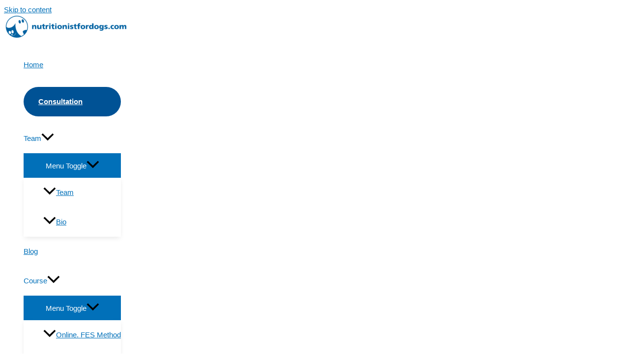

--- FILE ---
content_type: text/html; charset=UTF-8
request_url: https://nutritionistfordogs.com/carnitine-food-obese-dogs/
body_size: 43958
content:
<!DOCTYPE html>
<html lang="en-GB">
<head><meta charset="UTF-8"><script>if(navigator.userAgent.match(/MSIE|Internet Explorer/i)||navigator.userAgent.match(/Trident\/7\..*?rv:11/i)){var href=document.location.href;if(!href.match(/[?&]nowprocket/)){if(href.indexOf("?")==-1){if(href.indexOf("#")==-1){document.location.href=href+"?nowprocket=1"}else{document.location.href=href.replace("#","?nowprocket=1#")}}else{if(href.indexOf("#")==-1){document.location.href=href+"&nowprocket=1"}else{document.location.href=href.replace("#","&nowprocket=1#")}}}}</script><script>(()=>{class RocketLazyLoadScripts{constructor(){this.v="2.0.3",this.userEvents=["keydown","keyup","mousedown","mouseup","mousemove","mouseover","mouseenter","mouseout","mouseleave","touchmove","touchstart","touchend","touchcancel","wheel","click","dblclick","input","visibilitychange"],this.attributeEvents=["onblur","onclick","oncontextmenu","ondblclick","onfocus","onmousedown","onmouseenter","onmouseleave","onmousemove","onmouseout","onmouseover","onmouseup","onmousewheel","onscroll","onsubmit"]}async t(){this.i(),this.o(),/iP(ad|hone)/.test(navigator.userAgent)&&this.h(),this.u(),this.l(this),this.m(),this.k(this),this.p(this),this._(),await Promise.all([this.R(),this.L()]),this.lastBreath=Date.now(),this.S(this),this.P(),this.D(),this.O(),this.M(),await this.C(this.delayedScripts.normal),await this.C(this.delayedScripts.defer),await this.C(this.delayedScripts.async),this.F("domReady"),await this.T(),await this.j(),await this.I(),this.F("windowLoad"),await this.A(),window.dispatchEvent(new Event("rocket-allScriptsLoaded")),this.everythingLoaded=!0,this.lastTouchEnd&&await new Promise((t=>setTimeout(t,500-Date.now()+this.lastTouchEnd))),this.H(),this.F("all"),this.U(),this.W()}i(){this.CSPIssue=sessionStorage.getItem("rocketCSPIssue"),document.addEventListener("securitypolicyviolation",(t=>{this.CSPIssue||"script-src-elem"!==t.violatedDirective||"data"!==t.blockedURI||(this.CSPIssue=!0,sessionStorage.setItem("rocketCSPIssue",!0))}),{isRocket:!0})}o(){window.addEventListener("pageshow",(t=>{this.persisted=t.persisted,this.realWindowLoadedFired=!0}),{isRocket:!0}),window.addEventListener("pagehide",(()=>{this.onFirstUserAction=null}),{isRocket:!0})}h(){let t;function e(e){t=e}window.addEventListener("touchstart",e,{isRocket:!0}),window.addEventListener("touchend",(function i(o){Math.abs(o.changedTouches[0].pageX-t.changedTouches[0].pageX)<10&&Math.abs(o.changedTouches[0].pageY-t.changedTouches[0].pageY)<10&&o.timeStamp-t.timeStamp<200&&(o.target.dispatchEvent(new PointerEvent("click",{target:o.target,bubbles:!0,cancelable:!0,detail:1})),event.preventDefault(),window.removeEventListener("touchstart",e,{isRocket:!0}),window.removeEventListener("touchend",i,{isRocket:!0}))}),{isRocket:!0})}q(t){this.userActionTriggered||("mousemove"!==t.type||this.firstMousemoveIgnored?"keyup"===t.type||"mouseover"===t.type||"mouseout"===t.type||(this.userActionTriggered=!0,this.onFirstUserAction&&this.onFirstUserAction()):this.firstMousemoveIgnored=!0),"click"===t.type&&t.preventDefault(),this.savedUserEvents.length>0&&(t.stopPropagation(),t.stopImmediatePropagation()),"touchstart"===this.lastEvent&&"touchend"===t.type&&(this.lastTouchEnd=Date.now()),"click"===t.type&&(this.lastTouchEnd=0),this.lastEvent=t.type,this.savedUserEvents.push(t)}u(){this.savedUserEvents=[],this.userEventHandler=this.q.bind(this),this.userEvents.forEach((t=>window.addEventListener(t,this.userEventHandler,{passive:!1,isRocket:!0})))}U(){this.userEvents.forEach((t=>window.removeEventListener(t,this.userEventHandler,{passive:!1,isRocket:!0}))),this.savedUserEvents.forEach((t=>{t.target.dispatchEvent(new window[t.constructor.name](t.type,t))}))}m(){this.eventsMutationObserver=new MutationObserver((t=>{const e="return false";for(const i of t){if("attributes"===i.type){const t=i.target.getAttribute(i.attributeName);t&&t!==e&&(i.target.setAttribute("data-rocket-"+i.attributeName,t),i.target["rocket"+i.attributeName]=new Function("event",t),i.target.setAttribute(i.attributeName,e))}"childList"===i.type&&i.addedNodes.forEach((t=>{if(t.nodeType===Node.ELEMENT_NODE)for(const i of t.attributes)this.attributeEvents.includes(i.name)&&i.value&&""!==i.value&&(t.setAttribute("data-rocket-"+i.name,i.value),t["rocket"+i.name]=new Function("event",i.value),t.setAttribute(i.name,e))}))}})),this.eventsMutationObserver.observe(document,{subtree:!0,childList:!0,attributeFilter:this.attributeEvents})}H(){this.eventsMutationObserver.disconnect(),this.attributeEvents.forEach((t=>{document.querySelectorAll("[data-rocket-"+t+"]").forEach((e=>{e.setAttribute(t,e.getAttribute("data-rocket-"+t)),e.removeAttribute("data-rocket-"+t)}))}))}k(t){Object.defineProperty(HTMLElement.prototype,"onclick",{get(){return this.rocketonclick||null},set(e){this.rocketonclick=e,this.setAttribute(t.everythingLoaded?"onclick":"data-rocket-onclick","this.rocketonclick(event)")}})}S(t){function e(e,i){let o=e[i];e[i]=null,Object.defineProperty(e,i,{get:()=>o,set(s){t.everythingLoaded?o=s:e["rocket"+i]=o=s}})}e(document,"onreadystatechange"),e(window,"onload"),e(window,"onpageshow");try{Object.defineProperty(document,"readyState",{get:()=>t.rocketReadyState,set(e){t.rocketReadyState=e},configurable:!0}),document.readyState="loading"}catch(t){console.log("WPRocket DJE readyState conflict, bypassing")}}l(t){this.originalAddEventListener=EventTarget.prototype.addEventListener,this.originalRemoveEventListener=EventTarget.prototype.removeEventListener,this.savedEventListeners=[],EventTarget.prototype.addEventListener=function(e,i,o){o&&o.isRocket||!t.B(e,this)&&!t.userEvents.includes(e)||t.B(e,this)&&!t.userActionTriggered||e.startsWith("rocket-")||t.everythingLoaded?t.originalAddEventListener.call(this,e,i,o):t.savedEventListeners.push({target:this,remove:!1,type:e,func:i,options:o})},EventTarget.prototype.removeEventListener=function(e,i,o){o&&o.isRocket||!t.B(e,this)&&!t.userEvents.includes(e)||t.B(e,this)&&!t.userActionTriggered||e.startsWith("rocket-")||t.everythingLoaded?t.originalRemoveEventListener.call(this,e,i,o):t.savedEventListeners.push({target:this,remove:!0,type:e,func:i,options:o})}}F(t){"all"===t&&(EventTarget.prototype.addEventListener=this.originalAddEventListener,EventTarget.prototype.removeEventListener=this.originalRemoveEventListener),this.savedEventListeners=this.savedEventListeners.filter((e=>{let i=e.type,o=e.target||window;return"domReady"===t&&"DOMContentLoaded"!==i&&"readystatechange"!==i||("windowLoad"===t&&"load"!==i&&"readystatechange"!==i&&"pageshow"!==i||(this.B(i,o)&&(i="rocket-"+i),e.remove?o.removeEventListener(i,e.func,e.options):o.addEventListener(i,e.func,e.options),!1))}))}p(t){let e;function i(e){return t.everythingLoaded?e:e.split(" ").map((t=>"load"===t||t.startsWith("load.")?"rocket-jquery-load":t)).join(" ")}function o(o){function s(e){const s=o.fn[e];o.fn[e]=o.fn.init.prototype[e]=function(){return this[0]===window&&t.userActionTriggered&&("string"==typeof arguments[0]||arguments[0]instanceof String?arguments[0]=i(arguments[0]):"object"==typeof arguments[0]&&Object.keys(arguments[0]).forEach((t=>{const e=arguments[0][t];delete arguments[0][t],arguments[0][i(t)]=e}))),s.apply(this,arguments),this}}if(o&&o.fn&&!t.allJQueries.includes(o)){const e={DOMContentLoaded:[],"rocket-DOMContentLoaded":[]};for(const t in e)document.addEventListener(t,(()=>{e[t].forEach((t=>t()))}),{isRocket:!0});o.fn.ready=o.fn.init.prototype.ready=function(i){function s(){parseInt(o.fn.jquery)>2?setTimeout((()=>i.bind(document)(o))):i.bind(document)(o)}return t.realDomReadyFired?!t.userActionTriggered||t.fauxDomReadyFired?s():e["rocket-DOMContentLoaded"].push(s):e.DOMContentLoaded.push(s),o([])},s("on"),s("one"),s("off"),t.allJQueries.push(o)}e=o}t.allJQueries=[],o(window.jQuery),Object.defineProperty(window,"jQuery",{get:()=>e,set(t){o(t)}})}P(){const t=new Map;document.write=document.writeln=function(e){const i=document.currentScript,o=document.createRange(),s=i.parentElement;let n=t.get(i);void 0===n&&(n=i.nextSibling,t.set(i,n));const c=document.createDocumentFragment();o.setStart(c,0),c.appendChild(o.createContextualFragment(e)),s.insertBefore(c,n)}}async R(){return new Promise((t=>{this.userActionTriggered?t():this.onFirstUserAction=t}))}async L(){return new Promise((t=>{document.addEventListener("DOMContentLoaded",(()=>{this.realDomReadyFired=!0,t()}),{isRocket:!0})}))}async I(){return this.realWindowLoadedFired?Promise.resolve():new Promise((t=>{window.addEventListener("load",t,{isRocket:!0})}))}M(){this.pendingScripts=[];this.scriptsMutationObserver=new MutationObserver((t=>{for(const e of t)e.addedNodes.forEach((t=>{"SCRIPT"!==t.tagName||t.noModule||t.isWPRocket||this.pendingScripts.push({script:t,promise:new Promise((e=>{const i=()=>{const i=this.pendingScripts.findIndex((e=>e.script===t));i>=0&&this.pendingScripts.splice(i,1),e()};t.addEventListener("load",i,{isRocket:!0}),t.addEventListener("error",i,{isRocket:!0}),setTimeout(i,1e3)}))})}))})),this.scriptsMutationObserver.observe(document,{childList:!0,subtree:!0})}async j(){await this.J(),this.pendingScripts.length?(await this.pendingScripts[0].promise,await this.j()):this.scriptsMutationObserver.disconnect()}D(){this.delayedScripts={normal:[],async:[],defer:[]},document.querySelectorAll("script[type$=rocketlazyloadscript]").forEach((t=>{t.hasAttribute("data-rocket-src")?t.hasAttribute("async")&&!1!==t.async?this.delayedScripts.async.push(t):t.hasAttribute("defer")&&!1!==t.defer||"module"===t.getAttribute("data-rocket-type")?this.delayedScripts.defer.push(t):this.delayedScripts.normal.push(t):this.delayedScripts.normal.push(t)}))}async _(){await this.L();let t=[];document.querySelectorAll("script[type$=rocketlazyloadscript][data-rocket-src]").forEach((e=>{let i=e.getAttribute("data-rocket-src");if(i&&!i.startsWith("data:")){i.startsWith("//")&&(i=location.protocol+i);try{const o=new URL(i).origin;o!==location.origin&&t.push({src:o,crossOrigin:e.crossOrigin||"module"===e.getAttribute("data-rocket-type")})}catch(t){}}})),t=[...new Map(t.map((t=>[JSON.stringify(t),t]))).values()],this.N(t,"preconnect")}async $(t){if(await this.G(),!0!==t.noModule||!("noModule"in HTMLScriptElement.prototype))return new Promise((e=>{let i;function o(){(i||t).setAttribute("data-rocket-status","executed"),e()}try{if(navigator.userAgent.includes("Firefox/")||""===navigator.vendor||this.CSPIssue)i=document.createElement("script"),[...t.attributes].forEach((t=>{let e=t.nodeName;"type"!==e&&("data-rocket-type"===e&&(e="type"),"data-rocket-src"===e&&(e="src"),i.setAttribute(e,t.nodeValue))})),t.text&&(i.text=t.text),t.nonce&&(i.nonce=t.nonce),i.hasAttribute("src")?(i.addEventListener("load",o,{isRocket:!0}),i.addEventListener("error",(()=>{i.setAttribute("data-rocket-status","failed-network"),e()}),{isRocket:!0}),setTimeout((()=>{i.isConnected||e()}),1)):(i.text=t.text,o()),i.isWPRocket=!0,t.parentNode.replaceChild(i,t);else{const i=t.getAttribute("data-rocket-type"),s=t.getAttribute("data-rocket-src");i?(t.type=i,t.removeAttribute("data-rocket-type")):t.removeAttribute("type"),t.addEventListener("load",o,{isRocket:!0}),t.addEventListener("error",(i=>{this.CSPIssue&&i.target.src.startsWith("data:")?(console.log("WPRocket: CSP fallback activated"),t.removeAttribute("src"),this.$(t).then(e)):(t.setAttribute("data-rocket-status","failed-network"),e())}),{isRocket:!0}),s?(t.fetchPriority="high",t.removeAttribute("data-rocket-src"),t.src=s):t.src="data:text/javascript;base64,"+window.btoa(unescape(encodeURIComponent(t.text)))}}catch(i){t.setAttribute("data-rocket-status","failed-transform"),e()}}));t.setAttribute("data-rocket-status","skipped")}async C(t){const e=t.shift();return e?(e.isConnected&&await this.$(e),this.C(t)):Promise.resolve()}O(){this.N([...this.delayedScripts.normal,...this.delayedScripts.defer,...this.delayedScripts.async],"preload")}N(t,e){this.trash=this.trash||[];let i=!0;var o=document.createDocumentFragment();t.forEach((t=>{const s=t.getAttribute&&t.getAttribute("data-rocket-src")||t.src;if(s&&!s.startsWith("data:")){const n=document.createElement("link");n.href=s,n.rel=e,"preconnect"!==e&&(n.as="script",n.fetchPriority=i?"high":"low"),t.getAttribute&&"module"===t.getAttribute("data-rocket-type")&&(n.crossOrigin=!0),t.crossOrigin&&(n.crossOrigin=t.crossOrigin),t.integrity&&(n.integrity=t.integrity),t.nonce&&(n.nonce=t.nonce),o.appendChild(n),this.trash.push(n),i=!1}})),document.head.appendChild(o)}W(){this.trash.forEach((t=>t.remove()))}async T(){try{document.readyState="interactive"}catch(t){}this.fauxDomReadyFired=!0;try{await this.G(),document.dispatchEvent(new Event("rocket-readystatechange")),await this.G(),document.rocketonreadystatechange&&document.rocketonreadystatechange(),await this.G(),document.dispatchEvent(new Event("rocket-DOMContentLoaded")),await this.G(),window.dispatchEvent(new Event("rocket-DOMContentLoaded"))}catch(t){console.error(t)}}async A(){try{document.readyState="complete"}catch(t){}try{await this.G(),document.dispatchEvent(new Event("rocket-readystatechange")),await this.G(),document.rocketonreadystatechange&&document.rocketonreadystatechange(),await this.G(),window.dispatchEvent(new Event("rocket-load")),await this.G(),window.rocketonload&&window.rocketonload(),await this.G(),this.allJQueries.forEach((t=>t(window).trigger("rocket-jquery-load"))),await this.G();const t=new Event("rocket-pageshow");t.persisted=this.persisted,window.dispatchEvent(t),await this.G(),window.rocketonpageshow&&window.rocketonpageshow({persisted:this.persisted})}catch(t){console.error(t)}}async G(){Date.now()-this.lastBreath>45&&(await this.J(),this.lastBreath=Date.now())}async J(){return document.hidden?new Promise((t=>setTimeout(t))):new Promise((t=>requestAnimationFrame(t)))}B(t,e){return e===document&&"readystatechange"===t||(e===document&&"DOMContentLoaded"===t||(e===window&&"DOMContentLoaded"===t||(e===window&&"load"===t||e===window&&"pageshow"===t)))}static run(){(new RocketLazyLoadScripts).t()}}RocketLazyLoadScripts.run()})();</script>

<meta name="viewport" content="width=device-width, initial-scale=1">
	<link rel="profile" href="https://gmpg.org/xfn/11"> 
	<meta name='robots' content='index, follow, max-image-preview:large, max-snippet:-1, max-video-preview:-1' />
	<style>img:is([sizes="auto" i], [sizes^="auto," i]) { contain-intrinsic-size: 3000px 1500px }</style>
	
	<!-- This site is optimized with the Yoast SEO plugin v26.4 - https://yoast.com/wordpress/plugins/seo/ -->
	<title>Carnitine in Food for Obese Dogs</title>
	<link rel="canonical" href="https://nutritionistfordogs.com/carnitine-food-obese-dogs/" />
	<meta property="og:locale" content="en_GB" />
	<meta property="og:type" content="article" />
	<meta property="og:title" content="Carnitine in Food for Obese Dogs" />
	<meta property="og:description" content="Due to its properties to metabolize and use fatty acids (fat) more efficiently, L-carnitine has been used for years in slimming programs. Being an amino acid, and therefore a nutrient, [&hellip;]" />
	<meta property="og:url" content="https://nutritionistfordogs.com/carnitine-food-obese-dogs/" />
	<meta property="article:published_time" content="2022-10-03T15:43:26+00:00" />
	<meta property="article:modified_time" content="2022-10-17T10:55:43+00:00" />
	<meta property="og:image" content="https://nutritionistfordogs.com/wp-content/uploads/2022/10/english-bulldog-2642967_640.jpg" />
	<meta property="og:image:width" content="640" />
	<meta property="og:image:height" content="427" />
	<meta property="og:image:type" content="image/jpeg" />
	<meta name="author" content="Carlos Alberto Gutiérrez" />
	<meta name="twitter:card" content="summary_large_image" />
	<meta name="twitter:label1" content="Written by" />
	<meta name="twitter:data1" content="Carlos Alberto Gutiérrez" />
	<meta name="twitter:label2" content="Estimated reading time" />
	<meta name="twitter:data2" content="3 minutes" />
	<script type="application/ld+json" class="yoast-schema-graph">{"@context":"https://schema.org","@graph":[{"@type":"Article","@id":"https://nutritionistfordogs.com/carnitine-food-obese-dogs/#article","isPartOf":{"@id":"https://nutritionistfordogs.com/carnitine-food-obese-dogs/"},"author":{"name":"Carlos Alberto Gutiérrez","@id":"https://nutritionistfordogs.com/#/schema/person/3b70d4735ee92a23247a1866e3027d7a"},"headline":"Carnitine in Food for Obese Dogs","datePublished":"2022-10-03T15:43:26+00:00","dateModified":"2022-10-17T10:55:43+00:00","mainEntityOfPage":{"@id":"https://nutritionistfordogs.com/carnitine-food-obese-dogs/"},"wordCount":598,"commentCount":0,"publisher":{"@id":"https://nutritionistfordogs.com/#organization"},"image":{"@id":"https://nutritionistfordogs.com/carnitine-food-obese-dogs/#primaryimage"},"thumbnailUrl":"https://nutritionistfordogs.com/wp-content/uploads/2022/10/english-bulldog-2642967_640.jpg","articleSection":["Blog","Nutrición Enfermos"],"inLanguage":"en-GB","potentialAction":[{"@type":"CommentAction","name":"Comment","target":["https://nutritionistfordogs.com/carnitine-food-obese-dogs/#respond"]}]},{"@type":"WebPage","@id":"https://nutritionistfordogs.com/carnitine-food-obese-dogs/","url":"https://nutritionistfordogs.com/carnitine-food-obese-dogs/","name":"Carnitine in Food for Obese Dogs","isPartOf":{"@id":"https://nutritionistfordogs.com/#website"},"primaryImageOfPage":{"@id":"https://nutritionistfordogs.com/carnitine-food-obese-dogs/#primaryimage"},"image":{"@id":"https://nutritionistfordogs.com/carnitine-food-obese-dogs/#primaryimage"},"thumbnailUrl":"https://nutritionistfordogs.com/wp-content/uploads/2022/10/english-bulldog-2642967_640.jpg","datePublished":"2022-10-03T15:43:26+00:00","dateModified":"2022-10-17T10:55:43+00:00","breadcrumb":{"@id":"https://nutritionistfordogs.com/carnitine-food-obese-dogs/#breadcrumb"},"inLanguage":"en-GB","potentialAction":[{"@type":"ReadAction","target":["https://nutritionistfordogs.com/carnitine-food-obese-dogs/"]}]},{"@type":"ImageObject","inLanguage":"en-GB","@id":"https://nutritionistfordogs.com/carnitine-food-obese-dogs/#primaryimage","url":"https://nutritionistfordogs.com/wp-content/uploads/2022/10/english-bulldog-2642967_640.jpg","contentUrl":"https://nutritionistfordogs.com/wp-content/uploads/2022/10/english-bulldog-2642967_640.jpg","width":640,"height":427},{"@type":"BreadcrumbList","@id":"https://nutritionistfordogs.com/carnitine-food-obese-dogs/#breadcrumb","itemListElement":[{"@type":"ListItem","position":1,"name":"Dog Nutritionist","item":"https://nutritionistfordogs.com/"},{"@type":"ListItem","position":2,"name":"Carnitine in Food for Obese Dogs"}]},{"@type":"WebSite","@id":"https://nutritionistfordogs.com/#website","url":"https://nutritionistfordogs.com/","name":"nutritionistfordogs","description":"dog and pet nutritionist, puppy nutrition, sick dogs","publisher":{"@id":"https://nutritionistfordogs.com/#organization"},"potentialAction":[{"@type":"SearchAction","target":{"@type":"EntryPoint","urlTemplate":"https://nutritionistfordogs.com/?s={search_term_string}"},"query-input":{"@type":"PropertyValueSpecification","valueRequired":true,"valueName":"search_term_string"}}],"inLanguage":"en-GB"},{"@type":"Organization","@id":"https://nutritionistfordogs.com/#organization","name":"Nutritionist for Dogs","url":"https://nutritionistfordogs.com/","logo":{"@type":"ImageObject","inLanguage":"en-GB","@id":"https://nutritionistfordogs.com/#/schema/logo/image/","url":"https://nutritionistfordogs.com/wp-content/uploads/2021/06/cropped-logo-dog-nutritionist.png","contentUrl":"https://nutritionistfordogs.com/wp-content/uploads/2021/06/cropped-logo-dog-nutritionist.png","width":1241,"height":240,"caption":"Nutritionist for Dogs"},"image":{"@id":"https://nutritionistfordogs.com/#/schema/logo/image/"}},{"@type":"Person","@id":"https://nutritionistfordogs.com/#/schema/person/3b70d4735ee92a23247a1866e3027d7a","name":"Carlos Alberto Gutiérrez","image":{"@type":"ImageObject","inLanguage":"en-GB","@id":"https://nutritionistfordogs.com/#/schema/person/image/","url":"https://secure.gravatar.com/avatar/81ac530b321f7185bf179796848be45a49960383e2d4762bb629b9beb07eeb31?s=96&d=mm&r=g","contentUrl":"https://secure.gravatar.com/avatar/81ac530b321f7185bf179796848be45a49960383e2d4762bb629b9beb07eeb31?s=96&d=mm&r=g","caption":"Carlos Alberto Gutiérrez"},"description":"Me gradué como Médico Veterinario, titulado en la Universidad Nacional Autónoma de México: UNAM. Con Cédula profesional de la SEP 4125494. Actualmente soy el colegiado 5950 en el Colegio de Médicos Veterinarios de Madrid (Colvema). Desde hace más de diez años he estado involucrado en el mundo de la nutrición de las mascotas.","url":"https://nutritionistfordogs.com/author/nutricio/"}]}</script>
	<!-- / Yoast SEO plugin. -->



<link rel="alternate" type="application/rss+xml" title=" &raquo; Feed" href="https://nutritionistfordogs.com/feed/" />
<link rel="alternate" type="application/rss+xml" title=" &raquo; Comments Feed" href="https://nutritionistfordogs.com/comments/feed/" />
<link rel="alternate" type="application/rss+xml" title=" &raquo; Carnitine in Food for Obese Dogs Comments Feed" href="https://nutritionistfordogs.com/carnitine-food-obese-dogs/feed/" />
<script>function cpLoadCSS(e,t,n){"use strict";var i=window.document.createElement("link"),o=t||window.document.getElementsByTagName("script")[0];return i.rel="stylesheet",i.href=e,i.media="only x",o.parentNode.insertBefore(i,o),setTimeout(function(){i.media=n||"all"}),i}</script><style>.cp-popup-container .cpro-overlay,.cp-popup-container .cp-popup-wrapper{opacity:0;visibility:hidden;display:none}</style><link rel='stylesheet' id='astra-bb-builder-css' href='https://nutritionistfordogs.com/wp-content/themes/astra/assets/css/minified/compatibility/page-builder/bb-plugin.min.css?ver=4.11.15' media='all' />
<link rel='stylesheet' id='astra-theme-css-css' href='https://nutritionistfordogs.com/wp-content/themes/astra/assets/css/minified/main.min.css?ver=4.11.15' media='all' />
<style id='astra-theme-css-inline-css'>
:root{--ast-post-nav-space:0;--ast-container-default-xlg-padding:3em;--ast-container-default-lg-padding:3em;--ast-container-default-slg-padding:2em;--ast-container-default-md-padding:3em;--ast-container-default-sm-padding:3em;--ast-container-default-xs-padding:2.4em;--ast-container-default-xxs-padding:1.8em;--ast-code-block-background:#EEEEEE;--ast-comment-inputs-background:#FAFAFA;--ast-normal-container-width:1080px;--ast-narrow-container-width:750px;--ast-blog-title-font-weight:normal;--ast-blog-meta-weight:inherit;--ast-global-color-primary:var(--ast-global-color-5);--ast-global-color-secondary:var(--ast-global-color-4);--ast-global-color-alternate-background:var(--ast-global-color-7);--ast-global-color-subtle-background:var(--ast-global-color-6);--ast-bg-style-guide:#F8FAFC;--ast-shadow-style-guide:0px 0px 4px 0 #00000057;--ast-global-dark-bg-style:#fff;--ast-global-dark-lfs:#fbfbfb;--ast-widget-bg-color:#fafafa;--ast-wc-container-head-bg-color:#fbfbfb;--ast-title-layout-bg:#eeeeee;--ast-search-border-color:#e7e7e7;--ast-lifter-hover-bg:#e6e6e6;--ast-gallery-block-color:#000;--srfm-color-input-label:var(--ast-global-color-2);}html{font-size:93.75%;}a{color:var(--ast-global-color-0);}a:hover,a:focus{color:var(--ast-global-color-1);}body,button,input,select,textarea,.ast-button,.ast-custom-button{font-family:-apple-system,BlinkMacSystemFont,Segoe UI,Roboto,Oxygen-Sans,Ubuntu,Cantarell,Helvetica Neue,sans-serif;font-weight:inherit;font-size:15px;font-size:1rem;line-height:var(--ast-body-line-height,1.65em);}blockquote{color:var(--ast-global-color-3);}h1,h2,h3,h4,h5,h6,.entry-content :where(h1,h2,h3,h4,h5,h6),.site-title,.site-title a{font-weight:600;}.ast-site-identity .site-title a{color:var(--ast-global-color-2);}.site-title{font-size:35px;font-size:2.3333333333333rem;display:block;}header .custom-logo-link img{max-width:250px;width:250px;}.astra-logo-svg{width:250px;}.site-header .site-description{font-size:15px;font-size:1rem;display:none;}.entry-title{font-size:26px;font-size:1.7333333333333rem;}.archive .ast-article-post .ast-article-inner,.blog .ast-article-post .ast-article-inner,.archive .ast-article-post .ast-article-inner:hover,.blog .ast-article-post .ast-article-inner:hover{overflow:hidden;}h1,.entry-content :where(h1){font-size:40px;font-size:2.6666666666667rem;font-weight:600;line-height:1.4em;}h2,.entry-content :where(h2){font-size:32px;font-size:2.1333333333333rem;font-weight:600;line-height:1.3em;}h3,.entry-content :where(h3){font-size:26px;font-size:1.7333333333333rem;font-weight:600;line-height:1.3em;}h4,.entry-content :where(h4){font-size:24px;font-size:1.6rem;line-height:1.2em;font-weight:600;}h5,.entry-content :where(h5){font-size:20px;font-size:1.3333333333333rem;line-height:1.2em;font-weight:600;}h6,.entry-content :where(h6){font-size:16px;font-size:1.0666666666667rem;line-height:1.25em;font-weight:600;}::selection{background-color:var(--ast-global-color-0);color:#ffffff;}body,h1,h2,h3,h4,h5,h6,.entry-title a,.entry-content :where(h1,h2,h3,h4,h5,h6){color:var(--ast-global-color-3);}.tagcloud a:hover,.tagcloud a:focus,.tagcloud a.current-item{color:#ffffff;border-color:var(--ast-global-color-0);background-color:var(--ast-global-color-0);}input:focus,input[type="text"]:focus,input[type="email"]:focus,input[type="url"]:focus,input[type="password"]:focus,input[type="reset"]:focus,input[type="search"]:focus,textarea:focus{border-color:var(--ast-global-color-0);}input[type="radio"]:checked,input[type=reset],input[type="checkbox"]:checked,input[type="checkbox"]:hover:checked,input[type="checkbox"]:focus:checked,input[type=range]::-webkit-slider-thumb{border-color:var(--ast-global-color-0);background-color:var(--ast-global-color-0);box-shadow:none;}.site-footer a:hover + .post-count,.site-footer a:focus + .post-count{background:var(--ast-global-color-0);border-color:var(--ast-global-color-0);}.single .nav-links .nav-previous,.single .nav-links .nav-next{color:var(--ast-global-color-0);}.entry-meta,.entry-meta *{line-height:1.45;color:var(--ast-global-color-0);}.entry-meta a:not(.ast-button):hover,.entry-meta a:not(.ast-button):hover *,.entry-meta a:not(.ast-button):focus,.entry-meta a:not(.ast-button):focus *,.page-links > .page-link,.page-links .page-link:hover,.post-navigation a:hover{color:var(--ast-global-color-1);}#cat option,.secondary .calendar_wrap thead a,.secondary .calendar_wrap thead a:visited{color:var(--ast-global-color-0);}.secondary .calendar_wrap #today,.ast-progress-val span{background:var(--ast-global-color-0);}.secondary a:hover + .post-count,.secondary a:focus + .post-count{background:var(--ast-global-color-0);border-color:var(--ast-global-color-0);}.calendar_wrap #today > a{color:#ffffff;}.page-links .page-link,.single .post-navigation a{color:var(--ast-global-color-0);}.ast-search-menu-icon .search-form button.search-submit{padding:0 4px;}.ast-search-menu-icon form.search-form{padding-right:0;}.ast-search-menu-icon.slide-search input.search-field{width:0;}.ast-header-search .ast-search-menu-icon.ast-dropdown-active .search-form,.ast-header-search .ast-search-menu-icon.ast-dropdown-active .search-field:focus{transition:all 0.2s;}.search-form input.search-field:focus{outline:none;}.ast-archive-title{color:var(--ast-global-color-2);}.widget-title,.widget .wp-block-heading{font-size:21px;font-size:1.4rem;color:var(--ast-global-color-2);}.single .ast-author-details .author-title{color:var(--ast-global-color-1);}.ast-single-post .entry-content a,.ast-comment-content a:not(.ast-comment-edit-reply-wrap a){text-decoration:underline;}.ast-single-post .wp-block-button .wp-block-button__link,.ast-single-post .entry-content .uagb-tab a,.ast-single-post .entry-content .uagb-ifb-cta a,.ast-single-post .entry-content .wp-block-uagb-buttons a,.ast-single-post .entry-content .uabb-module-content a,.ast-single-post .entry-content .uagb-post-grid a,.ast-single-post .entry-content .uagb-timeline a,.ast-single-post .entry-content .uagb-toc__wrap a,.ast-single-post .entry-content .uagb-taxomony-box a,.entry-content .wp-block-latest-posts > li > a,.ast-single-post .entry-content .wp-block-file__button,a.ast-post-filter-single,.ast-single-post .wp-block-buttons .wp-block-button.is-style-outline .wp-block-button__link,.ast-single-post .ast-comment-content .comment-reply-link,.ast-single-post .ast-comment-content .comment-edit-link{text-decoration:none;}.ast-search-menu-icon.slide-search a:focus-visible:focus-visible,.astra-search-icon:focus-visible,#close:focus-visible,a:focus-visible,.ast-menu-toggle:focus-visible,.site .skip-link:focus-visible,.wp-block-loginout input:focus-visible,.wp-block-search.wp-block-search__button-inside .wp-block-search__inside-wrapper,.ast-header-navigation-arrow:focus-visible,.ast-orders-table__row .ast-orders-table__cell:focus-visible,a#ast-apply-coupon:focus-visible,#ast-apply-coupon:focus-visible,#close:focus-visible,.button.search-submit:focus-visible,#search_submit:focus,.normal-search:focus-visible,.ast-header-account-wrap:focus-visible,.astra-cart-drawer-close:focus,.ast-single-variation:focus,.ast-button:focus{outline-style:dotted;outline-color:inherit;outline-width:thin;}input:focus,input[type="text"]:focus,input[type="email"]:focus,input[type="url"]:focus,input[type="password"]:focus,input[type="reset"]:focus,input[type="search"]:focus,input[type="number"]:focus,textarea:focus,.wp-block-search__input:focus,[data-section="section-header-mobile-trigger"] .ast-button-wrap .ast-mobile-menu-trigger-minimal:focus,.ast-mobile-popup-drawer.active .menu-toggle-close:focus,#ast-scroll-top:focus,#coupon_code:focus,#ast-coupon-code:focus{border-style:dotted;border-color:inherit;border-width:thin;}input{outline:none;}.ast-logo-title-inline .site-logo-img{padding-right:1em;}.site-logo-img img{ transition:all 0.2s linear;}body .ast-oembed-container *{position:absolute;top:0;width:100%;height:100%;left:0;}body .wp-block-embed-pocket-casts .ast-oembed-container *{position:unset;}.ast-single-post-featured-section + article {margin-top: 2em;}.site-content .ast-single-post-featured-section img {width: 100%;overflow: hidden;object-fit: cover;}.ast-separate-container .site-content .ast-single-post-featured-section + article {margin-top: -80px;z-index: 9;position: relative;border-radius: 4px;}@media (min-width: 922px) {.ast-no-sidebar .site-content .ast-article-image-container--wide {margin-left: -120px;margin-right: -120px;max-width: unset;width: unset;}.ast-left-sidebar .site-content .ast-article-image-container--wide,.ast-right-sidebar .site-content .ast-article-image-container--wide {margin-left: -10px;margin-right: -10px;}.site-content .ast-article-image-container--full {margin-left: calc( -50vw + 50%);margin-right: calc( -50vw + 50%);max-width: 100vw;width: 100vw;}.ast-left-sidebar .site-content .ast-article-image-container--full,.ast-right-sidebar .site-content .ast-article-image-container--full {margin-left: -10px;margin-right: -10px;max-width: inherit;width: auto;}}.site > .ast-single-related-posts-container {margin-top: 0;}@media (min-width: 922px) {.ast-desktop .ast-container--narrow {max-width: var(--ast-narrow-container-width);margin: 0 auto;}}@media (max-width:921.9px){#ast-desktop-header{display:none;}}@media (min-width:922px){#ast-mobile-header{display:none;}}@media( max-width: 420px ) {.single .nav-links .nav-previous,.single .nav-links .nav-next {width: 100%;text-align: center;}}.wp-block-buttons.aligncenter{justify-content:center;}@media (max-width:921px){.ast-theme-transparent-header #primary,.ast-theme-transparent-header #secondary{padding:0;}}@media (max-width:921px){.ast-plain-container.ast-no-sidebar #primary{padding:0;}}.ast-plain-container.ast-no-sidebar #primary{margin-top:0;margin-bottom:0;}@media (min-width:1200px){.ast-plain-container.ast-no-sidebar #primary{margin-top:60px;margin-bottom:60px;}}.wp-block-button.is-style-outline .wp-block-button__link{border-color:var(--ast-global-color-0);}div.wp-block-button.is-style-outline > .wp-block-button__link:not(.has-text-color),div.wp-block-button.wp-block-button__link.is-style-outline:not(.has-text-color){color:var(--ast-global-color-0);}.wp-block-button.is-style-outline .wp-block-button__link:hover,.wp-block-buttons .wp-block-button.is-style-outline .wp-block-button__link:focus,.wp-block-buttons .wp-block-button.is-style-outline > .wp-block-button__link:not(.has-text-color):hover,.wp-block-buttons .wp-block-button.wp-block-button__link.is-style-outline:not(.has-text-color):hover{color:#ffffff;background-color:var(--ast-global-color-1);border-color:var(--ast-global-color-1);}.post-page-numbers.current .page-link,.ast-pagination .page-numbers.current{color:#ffffff;border-color:var(--ast-global-color-0);background-color:var(--ast-global-color-0);}.wp-block-button.is-style-outline .wp-block-button__link.wp-element-button,.ast-outline-button{border-color:var(--ast-global-color-0);font-family:inherit;font-weight:inherit;line-height:1em;}.wp-block-buttons .wp-block-button.is-style-outline > .wp-block-button__link:not(.has-text-color),.wp-block-buttons .wp-block-button.wp-block-button__link.is-style-outline:not(.has-text-color),.ast-outline-button{color:var(--ast-global-color-0);}.wp-block-button.is-style-outline .wp-block-button__link:hover,.wp-block-buttons .wp-block-button.is-style-outline .wp-block-button__link:focus,.wp-block-buttons .wp-block-button.is-style-outline > .wp-block-button__link:not(.has-text-color):hover,.wp-block-buttons .wp-block-button.wp-block-button__link.is-style-outline:not(.has-text-color):hover,.ast-outline-button:hover,.ast-outline-button:focus,.wp-block-uagb-buttons-child .uagb-buttons-repeater.ast-outline-button:hover,.wp-block-uagb-buttons-child .uagb-buttons-repeater.ast-outline-button:focus{color:#ffffff;background-color:var(--ast-global-color-1);border-color:var(--ast-global-color-1);}.wp-block-button .wp-block-button__link.wp-element-button.is-style-outline:not(.has-background),.wp-block-button.is-style-outline>.wp-block-button__link.wp-element-button:not(.has-background),.ast-outline-button{background-color:transparent;}.entry-content[data-ast-blocks-layout] > figure{margin-bottom:1em;}h1.widget-title{font-weight:600;}h2.widget-title{font-weight:600;}h3.widget-title{font-weight:600;}#page{display:flex;flex-direction:column;min-height:100vh;}.ast-404-layout-1 h1.page-title{color:var(--ast-global-color-2);}.single .post-navigation a{line-height:1em;height:inherit;}.error-404 .page-sub-title{font-size:1.5rem;font-weight:inherit;}.search .site-content .content-area .search-form{margin-bottom:0;}#page .site-content{flex-grow:1;}.widget{margin-bottom:1.25em;}#secondary li{line-height:1.5em;}#secondary .wp-block-group h2{margin-bottom:0.7em;}#secondary h2{font-size:1.7rem;}.ast-separate-container .ast-article-post,.ast-separate-container .ast-article-single,.ast-separate-container .comment-respond{padding:3em;}.ast-separate-container .ast-article-single .ast-article-single{padding:0;}.ast-article-single .wp-block-post-template-is-layout-grid{padding-left:0;}.ast-separate-container .comments-title,.ast-narrow-container .comments-title{padding:1.5em 2em;}.ast-page-builder-template .comment-form-textarea,.ast-comment-formwrap .ast-grid-common-col{padding:0;}.ast-comment-formwrap{padding:0;display:inline-flex;column-gap:20px;width:100%;margin-left:0;margin-right:0;}.comments-area textarea#comment:focus,.comments-area textarea#comment:active,.comments-area .ast-comment-formwrap input[type="text"]:focus,.comments-area .ast-comment-formwrap input[type="text"]:active {box-shadow:none;outline:none;}.archive.ast-page-builder-template .entry-header{margin-top:2em;}.ast-page-builder-template .ast-comment-formwrap{width:100%;}.entry-title{margin-bottom:0.5em;}.ast-archive-description p{font-size:inherit;font-weight:inherit;line-height:inherit;}.ast-separate-container .ast-comment-list li.depth-1,.hentry{margin-bottom:2em;}@media (min-width:921px){.ast-left-sidebar.ast-page-builder-template #secondary,.archive.ast-right-sidebar.ast-page-builder-template .site-main{padding-left:20px;padding-right:20px;}}@media (max-width:544px){.ast-comment-formwrap.ast-row{column-gap:10px;display:inline-block;}#ast-commentform .ast-grid-common-col{position:relative;width:100%;}}@media (min-width:1201px){.ast-separate-container .ast-article-post,.ast-separate-container .ast-article-single,.ast-separate-container .ast-author-box,.ast-separate-container .ast-404-layout-1,.ast-separate-container .no-results{padding:3em;}}@media (max-width:921px){.ast-left-sidebar #content > .ast-container{display:flex;flex-direction:column-reverse;width:100%;}}@media (min-width:922px){.ast-separate-container.ast-right-sidebar #primary,.ast-separate-container.ast-left-sidebar #primary{border:0;}.search-no-results.ast-separate-container #primary{margin-bottom:4em;}}.wp-block-button .wp-block-button__link{color:#ffffff;}.wp-block-button .wp-block-button__link:hover,.wp-block-button .wp-block-button__link:focus{color:#ffffff;background-color:var(--ast-global-color-1);border-color:var(--ast-global-color-1);}.wp-block-button .wp-block-button__link,.wp-block-search .wp-block-search__button,body .wp-block-file .wp-block-file__button{border-color:var(--ast-global-color-0);background-color:var(--ast-global-color-0);color:#ffffff;font-family:inherit;font-weight:inherit;line-height:1em;padding-top:15px;padding-right:30px;padding-bottom:15px;padding-left:30px;}@media (max-width:921px){.wp-block-button .wp-block-button__link,.wp-block-search .wp-block-search__button,body .wp-block-file .wp-block-file__button{padding-top:14px;padding-right:28px;padding-bottom:14px;padding-left:28px;}}@media (max-width:544px){.wp-block-button .wp-block-button__link,.wp-block-search .wp-block-search__button,body .wp-block-file .wp-block-file__button{padding-top:12px;padding-right:24px;padding-bottom:12px;padding-left:24px;}}.menu-toggle,button,.ast-button,.ast-custom-button,.button,input#submit,input[type="button"],input[type="submit"],input[type="reset"],form[CLASS*="wp-block-search__"].wp-block-search .wp-block-search__inside-wrapper .wp-block-search__button,body .wp-block-file .wp-block-file__button,.search .search-submit{border-style:solid;border-top-width:0;border-right-width:0;border-left-width:0;border-bottom-width:0;color:#ffffff;border-color:var(--ast-global-color-0);background-color:var(--ast-global-color-0);padding-top:15px;padding-right:30px;padding-bottom:15px;padding-left:30px;font-family:inherit;font-weight:inherit;line-height:1em;}button:focus,.menu-toggle:hover,button:hover,.ast-button:hover,.ast-custom-button:hover .button:hover,.ast-custom-button:hover ,input[type=reset]:hover,input[type=reset]:focus,input#submit:hover,input#submit:focus,input[type="button"]:hover,input[type="button"]:focus,input[type="submit"]:hover,input[type="submit"]:focus,form[CLASS*="wp-block-search__"].wp-block-search .wp-block-search__inside-wrapper .wp-block-search__button:hover,form[CLASS*="wp-block-search__"].wp-block-search .wp-block-search__inside-wrapper .wp-block-search__button:focus,body .wp-block-file .wp-block-file__button:hover,body .wp-block-file .wp-block-file__button:focus{color:#ffffff;background-color:var(--ast-global-color-1);border-color:var(--ast-global-color-1);}form[CLASS*="wp-block-search__"].wp-block-search .wp-block-search__inside-wrapper .wp-block-search__button.has-icon{padding-top:calc(15px - 3px);padding-right:calc(30px - 3px);padding-bottom:calc(15px - 3px);padding-left:calc(30px - 3px);}@media (max-width:921px){.menu-toggle,button,.ast-button,.ast-custom-button,.button,input#submit,input[type="button"],input[type="submit"],input[type="reset"],form[CLASS*="wp-block-search__"].wp-block-search .wp-block-search__inside-wrapper .wp-block-search__button,body .wp-block-file .wp-block-file__button,.search .search-submit{padding-top:14px;padding-right:28px;padding-bottom:14px;padding-left:28px;}}@media (max-width:544px){.menu-toggle,button,.ast-button,.ast-custom-button,.button,input#submit,input[type="button"],input[type="submit"],input[type="reset"],form[CLASS*="wp-block-search__"].wp-block-search .wp-block-search__inside-wrapper .wp-block-search__button,body .wp-block-file .wp-block-file__button,.search .search-submit{padding-top:12px;padding-right:24px;padding-bottom:12px;padding-left:24px;}}@media (max-width:921px){.ast-mobile-header-stack .main-header-bar .ast-search-menu-icon{display:inline-block;}.ast-header-break-point.ast-header-custom-item-outside .ast-mobile-header-stack .main-header-bar .ast-search-icon{margin:0;}.ast-comment-avatar-wrap img{max-width:2.5em;}.ast-comment-meta{padding:0 1.8888em 1.3333em;}.ast-separate-container .ast-comment-list li.depth-1{padding:1.5em 2.14em;}.ast-separate-container .comment-respond{padding:2em 2.14em;}}@media (min-width:544px){.ast-container{max-width:100%;}}@media (max-width:544px){.ast-separate-container .ast-article-post,.ast-separate-container .ast-article-single,.ast-separate-container .comments-title,.ast-separate-container .ast-archive-description{padding:1.5em 1em;}.ast-separate-container #content .ast-container{padding-left:0.54em;padding-right:0.54em;}.ast-separate-container .ast-comment-list .bypostauthor{padding:.5em;}.ast-search-menu-icon.ast-dropdown-active .search-field{width:170px;}} #ast-mobile-header .ast-site-header-cart-li a{pointer-events:none;}.ast-separate-container{background-color:var(--ast-global-color-4);}@media (max-width:921px){.site-title{display:block;}.site-header .site-description{display:none;}h1,.entry-content :where(h1){font-size:30px;}h2,.entry-content :where(h2){font-size:25px;}h3,.entry-content :where(h3){font-size:20px;}}@media (max-width:544px){.site-title{display:block;}.site-header .site-description{display:none;}h1,.entry-content :where(h1){font-size:30px;}h2,.entry-content :where(h2){font-size:25px;}h3,.entry-content :where(h3){font-size:20px;}}@media (max-width:921px){html{font-size:85.5%;}}@media (max-width:544px){html{font-size:85.5%;}}@media (min-width:922px){.ast-container{max-width:1120px;}}@media (min-width:922px){.site-content .ast-container{display:flex;}}@media (max-width:921px){.site-content .ast-container{flex-direction:column;}}@media (min-width:922px){.blog .site-content > .ast-container,.archive .site-content > .ast-container,.search .site-content > .ast-container{max-width:1080px;}}@media (min-width:922px){.main-header-menu .sub-menu .menu-item.ast-left-align-sub-menu:hover > .sub-menu,.main-header-menu .sub-menu .menu-item.ast-left-align-sub-menu.focus > .sub-menu{margin-left:-0px;}}.site .comments-area{padding-bottom:3em;}.wp-block-file {display: flex;align-items: center;flex-wrap: wrap;justify-content: space-between;}.wp-block-pullquote {border: none;}.wp-block-pullquote blockquote::before {content: "\201D";font-family: "Helvetica",sans-serif;display: flex;transform: rotate( 180deg );font-size: 6rem;font-style: normal;line-height: 1;font-weight: bold;align-items: center;justify-content: center;}.has-text-align-right > blockquote::before {justify-content: flex-start;}.has-text-align-left > blockquote::before {justify-content: flex-end;}figure.wp-block-pullquote.is-style-solid-color blockquote {max-width: 100%;text-align: inherit;}:root {--wp--custom--ast-default-block-top-padding: 3em;--wp--custom--ast-default-block-right-padding: 3em;--wp--custom--ast-default-block-bottom-padding: 3em;--wp--custom--ast-default-block-left-padding: 3em;--wp--custom--ast-container-width: 1080px;--wp--custom--ast-content-width-size: 1080px;--wp--custom--ast-wide-width-size: calc(1080px + var(--wp--custom--ast-default-block-left-padding) + var(--wp--custom--ast-default-block-right-padding));}.ast-narrow-container {--wp--custom--ast-content-width-size: 750px;--wp--custom--ast-wide-width-size: 750px;}@media(max-width: 921px) {:root {--wp--custom--ast-default-block-top-padding: 3em;--wp--custom--ast-default-block-right-padding: 2em;--wp--custom--ast-default-block-bottom-padding: 3em;--wp--custom--ast-default-block-left-padding: 2em;}}@media(max-width: 544px) {:root {--wp--custom--ast-default-block-top-padding: 3em;--wp--custom--ast-default-block-right-padding: 1.5em;--wp--custom--ast-default-block-bottom-padding: 3em;--wp--custom--ast-default-block-left-padding: 1.5em;}}.entry-content > .wp-block-group,.entry-content > .wp-block-cover,.entry-content > .wp-block-columns {padding-top: var(--wp--custom--ast-default-block-top-padding);padding-right: var(--wp--custom--ast-default-block-right-padding);padding-bottom: var(--wp--custom--ast-default-block-bottom-padding);padding-left: var(--wp--custom--ast-default-block-left-padding);}.ast-plain-container.ast-no-sidebar .entry-content > .alignfull,.ast-page-builder-template .ast-no-sidebar .entry-content > .alignfull {margin-left: calc( -50vw + 50%);margin-right: calc( -50vw + 50%);max-width: 100vw;width: 100vw;}.ast-plain-container.ast-no-sidebar .entry-content .alignfull .alignfull,.ast-page-builder-template.ast-no-sidebar .entry-content .alignfull .alignfull,.ast-plain-container.ast-no-sidebar .entry-content .alignfull .alignwide,.ast-page-builder-template.ast-no-sidebar .entry-content .alignfull .alignwide,.ast-plain-container.ast-no-sidebar .entry-content .alignwide .alignfull,.ast-page-builder-template.ast-no-sidebar .entry-content .alignwide .alignfull,.ast-plain-container.ast-no-sidebar .entry-content .alignwide .alignwide,.ast-page-builder-template.ast-no-sidebar .entry-content .alignwide .alignwide,.ast-plain-container.ast-no-sidebar .entry-content .wp-block-column .alignfull,.ast-page-builder-template.ast-no-sidebar .entry-content .wp-block-column .alignfull,.ast-plain-container.ast-no-sidebar .entry-content .wp-block-column .alignwide,.ast-page-builder-template.ast-no-sidebar .entry-content .wp-block-column .alignwide {margin-left: auto;margin-right: auto;width: 100%;}[data-ast-blocks-layout] .wp-block-separator:not(.is-style-dots) {height: 0;}[data-ast-blocks-layout] .wp-block-separator {margin: 20px auto;}[data-ast-blocks-layout] .wp-block-separator:not(.is-style-wide):not(.is-style-dots) {max-width: 100px;}[data-ast-blocks-layout] .wp-block-separator.has-background {padding: 0;}.entry-content[data-ast-blocks-layout] > * {max-width: var(--wp--custom--ast-content-width-size);margin-left: auto;margin-right: auto;}.entry-content[data-ast-blocks-layout] > .alignwide {max-width: var(--wp--custom--ast-wide-width-size);}.entry-content[data-ast-blocks-layout] .alignfull {max-width: none;}.entry-content .wp-block-columns {margin-bottom: 0;}blockquote {margin: 1.5em;border-color: rgba(0,0,0,0.05);}.wp-block-quote:not(.has-text-align-right):not(.has-text-align-center) {border-left: 5px solid rgba(0,0,0,0.05);}.has-text-align-right > blockquote,blockquote.has-text-align-right {border-right: 5px solid rgba(0,0,0,0.05);}.has-text-align-left > blockquote,blockquote.has-text-align-left {border-left: 5px solid rgba(0,0,0,0.05);}.wp-block-site-tagline,.wp-block-latest-posts .read-more {margin-top: 15px;}.wp-block-loginout p label {display: block;}.wp-block-loginout p:not(.login-remember):not(.login-submit) input {width: 100%;}.wp-block-loginout input:focus {border-color: transparent;}.wp-block-loginout input:focus {outline: thin dotted;}.entry-content .wp-block-media-text .wp-block-media-text__content {padding: 0 0 0 8%;}.entry-content .wp-block-media-text.has-media-on-the-right .wp-block-media-text__content {padding: 0 8% 0 0;}.entry-content .wp-block-media-text.has-background .wp-block-media-text__content {padding: 8%;}.entry-content .wp-block-cover:not([class*="background-color"]):not(.has-text-color.has-link-color) .wp-block-cover__inner-container,.entry-content .wp-block-cover:not([class*="background-color"]) .wp-block-cover-image-text,.entry-content .wp-block-cover:not([class*="background-color"]) .wp-block-cover-text,.entry-content .wp-block-cover-image:not([class*="background-color"]) .wp-block-cover__inner-container,.entry-content .wp-block-cover-image:not([class*="background-color"]) .wp-block-cover-image-text,.entry-content .wp-block-cover-image:not([class*="background-color"]) .wp-block-cover-text {color: var(--ast-global-color-primary,var(--ast-global-color-5));}.wp-block-loginout .login-remember input {width: 1.1rem;height: 1.1rem;margin: 0 5px 4px 0;vertical-align: middle;}.wp-block-latest-posts > li > *:first-child,.wp-block-latest-posts:not(.is-grid) > li:first-child {margin-top: 0;}.entry-content > .wp-block-buttons,.entry-content > .wp-block-uagb-buttons {margin-bottom: 1.5em;}.wp-block-search__inside-wrapper .wp-block-search__input {padding: 0 10px;color: var(--ast-global-color-3);background: var(--ast-global-color-primary,var(--ast-global-color-5));border-color: var(--ast-border-color);}.wp-block-latest-posts .read-more {margin-bottom: 1.5em;}.wp-block-search__no-button .wp-block-search__inside-wrapper .wp-block-search__input {padding-top: 5px;padding-bottom: 5px;}.wp-block-latest-posts .wp-block-latest-posts__post-date,.wp-block-latest-posts .wp-block-latest-posts__post-author {font-size: 1rem;}.wp-block-latest-posts > li > *,.wp-block-latest-posts:not(.is-grid) > li {margin-top: 12px;margin-bottom: 12px;}.ast-page-builder-template .entry-content[data-ast-blocks-layout] > .alignwide:where(:not(.uagb-is-root-container):not(.spectra-is-root-container)) > * {max-width: var(--wp--custom--ast-wide-width-size);}.ast-page-builder-template .entry-content[data-ast-blocks-layout] > .inherit-container-width > *,.ast-page-builder-template .entry-content[data-ast-blocks-layout] > *:not(.wp-block-group):where(:not(.uagb-is-root-container):not(.spectra-is-root-container)) > *,.entry-content[data-ast-blocks-layout] > .wp-block-cover .wp-block-cover__inner-container {max-width: var(--wp--custom--ast-content-width-size) ;margin-left: auto;margin-right: auto;}.ast-page-builder-template .entry-content[data-ast-blocks-layout] > *,.ast-page-builder-template .entry-content[data-ast-blocks-layout] > .alignfull:where(:not(.wp-block-group):not(.uagb-is-root-container):not(.spectra-is-root-container)) > * {max-width: none;}.entry-content[data-ast-blocks-layout] .wp-block-cover:not(.alignleft):not(.alignright) {width: auto;}@media(max-width: 1200px) {.ast-separate-container .entry-content > .alignfull,.ast-separate-container .entry-content[data-ast-blocks-layout] > .alignwide,.ast-plain-container .entry-content[data-ast-blocks-layout] > .alignwide,.ast-plain-container .entry-content .alignfull {margin-left: calc(-1 * min(var(--ast-container-default-xlg-padding),20px)) ;margin-right: calc(-1 * min(var(--ast-container-default-xlg-padding),20px));}}@media(min-width: 1201px) {.ast-separate-container .entry-content > .alignfull {margin-left: calc(-1 * var(--ast-container-default-xlg-padding) );margin-right: calc(-1 * var(--ast-container-default-xlg-padding) );}.ast-separate-container .entry-content[data-ast-blocks-layout] > .alignwide,.ast-plain-container .entry-content[data-ast-blocks-layout] > .alignwide {margin-left: calc(-1 * var(--wp--custom--ast-default-block-left-padding) );margin-right: calc(-1 * var(--wp--custom--ast-default-block-right-padding) );}}@media(min-width: 921px) {.ast-separate-container .entry-content .wp-block-group.alignwide:not(.inherit-container-width) > :where(:not(.alignleft):not(.alignright)),.ast-plain-container .entry-content .wp-block-group.alignwide:not(.inherit-container-width) > :where(:not(.alignleft):not(.alignright)) {max-width: calc( var(--wp--custom--ast-content-width-size) + 80px );}.ast-plain-container.ast-right-sidebar .entry-content[data-ast-blocks-layout] .alignfull,.ast-plain-container.ast-left-sidebar .entry-content[data-ast-blocks-layout] .alignfull {margin-left: -60px;margin-right: -60px;}}@media(min-width: 544px) {.entry-content > .alignleft {margin-right: 20px;}.entry-content > .alignright {margin-left: 20px;}}@media (max-width:544px){.wp-block-columns .wp-block-column:not(:last-child){margin-bottom:20px;}.wp-block-latest-posts{margin:0;}}@media( max-width: 600px ) {.entry-content .wp-block-media-text .wp-block-media-text__content,.entry-content .wp-block-media-text.has-media-on-the-right .wp-block-media-text__content {padding: 8% 0 0;}.entry-content .wp-block-media-text.has-background .wp-block-media-text__content {padding: 8%;}}.ast-page-builder-template .entry-header {padding-left: 0;}.ast-narrow-container .site-content .wp-block-uagb-image--align-full .wp-block-uagb-image__figure {max-width: 100%;margin-left: auto;margin-right: auto;}:root .has-ast-global-color-0-color{color:var(--ast-global-color-0);}:root .has-ast-global-color-0-background-color{background-color:var(--ast-global-color-0);}:root .wp-block-button .has-ast-global-color-0-color{color:var(--ast-global-color-0);}:root .wp-block-button .has-ast-global-color-0-background-color{background-color:var(--ast-global-color-0);}:root .has-ast-global-color-1-color{color:var(--ast-global-color-1);}:root .has-ast-global-color-1-background-color{background-color:var(--ast-global-color-1);}:root .wp-block-button .has-ast-global-color-1-color{color:var(--ast-global-color-1);}:root .wp-block-button .has-ast-global-color-1-background-color{background-color:var(--ast-global-color-1);}:root .has-ast-global-color-2-color{color:var(--ast-global-color-2);}:root .has-ast-global-color-2-background-color{background-color:var(--ast-global-color-2);}:root .wp-block-button .has-ast-global-color-2-color{color:var(--ast-global-color-2);}:root .wp-block-button .has-ast-global-color-2-background-color{background-color:var(--ast-global-color-2);}:root .has-ast-global-color-3-color{color:var(--ast-global-color-3);}:root .has-ast-global-color-3-background-color{background-color:var(--ast-global-color-3);}:root .wp-block-button .has-ast-global-color-3-color{color:var(--ast-global-color-3);}:root .wp-block-button .has-ast-global-color-3-background-color{background-color:var(--ast-global-color-3);}:root .has-ast-global-color-4-color{color:var(--ast-global-color-4);}:root .has-ast-global-color-4-background-color{background-color:var(--ast-global-color-4);}:root .wp-block-button .has-ast-global-color-4-color{color:var(--ast-global-color-4);}:root .wp-block-button .has-ast-global-color-4-background-color{background-color:var(--ast-global-color-4);}:root .has-ast-global-color-5-color{color:var(--ast-global-color-5);}:root .has-ast-global-color-5-background-color{background-color:var(--ast-global-color-5);}:root .wp-block-button .has-ast-global-color-5-color{color:var(--ast-global-color-5);}:root .wp-block-button .has-ast-global-color-5-background-color{background-color:var(--ast-global-color-5);}:root .has-ast-global-color-6-color{color:var(--ast-global-color-6);}:root .has-ast-global-color-6-background-color{background-color:var(--ast-global-color-6);}:root .wp-block-button .has-ast-global-color-6-color{color:var(--ast-global-color-6);}:root .wp-block-button .has-ast-global-color-6-background-color{background-color:var(--ast-global-color-6);}:root .has-ast-global-color-7-color{color:var(--ast-global-color-7);}:root .has-ast-global-color-7-background-color{background-color:var(--ast-global-color-7);}:root .wp-block-button .has-ast-global-color-7-color{color:var(--ast-global-color-7);}:root .wp-block-button .has-ast-global-color-7-background-color{background-color:var(--ast-global-color-7);}:root .has-ast-global-color-8-color{color:var(--ast-global-color-8);}:root .has-ast-global-color-8-background-color{background-color:var(--ast-global-color-8);}:root .wp-block-button .has-ast-global-color-8-color{color:var(--ast-global-color-8);}:root .wp-block-button .has-ast-global-color-8-background-color{background-color:var(--ast-global-color-8);}:root{--ast-global-color-0:#0170B9;--ast-global-color-1:#3a3a3a;--ast-global-color-2:#3a3a3a;--ast-global-color-3:#4B4F58;--ast-global-color-4:#F5F5F5;--ast-global-color-5:#FFFFFF;--ast-global-color-6:#E5E5E5;--ast-global-color-7:#424242;--ast-global-color-8:#000000;}:root {--ast-border-color : var(--ast-global-color-6);}.ast-single-entry-banner {-js-display: flex;display: flex;flex-direction: column;justify-content: center;text-align: center;position: relative;background: var(--ast-title-layout-bg);}.ast-single-entry-banner[data-banner-layout="layout-1"] {max-width: 1080px;background: inherit;padding: 20px 0;}.ast-single-entry-banner[data-banner-width-type="custom"] {margin: 0 auto;width: 100%;}.ast-single-entry-banner + .site-content .entry-header {margin-bottom: 0;}.site .ast-author-avatar {--ast-author-avatar-size: ;}a.ast-underline-text {text-decoration: underline;}.ast-container > .ast-terms-link {position: relative;display: block;}a.ast-button.ast-badge-tax {padding: 4px 8px;border-radius: 3px;font-size: inherit;}header.entry-header{text-align:left;}header.entry-header > *:not(:last-child){margin-bottom:10px;}header.entry-header .post-thumb img,.ast-single-post-featured-section.post-thumb img{aspect-ratio:16/9;}@media (max-width:921px){header.entry-header{text-align:left;}}@media (max-width:544px){header.entry-header{text-align:left;}}.ast-archive-entry-banner {-js-display: flex;display: flex;flex-direction: column;justify-content: center;text-align: center;position: relative;background: var(--ast-title-layout-bg);}.ast-archive-entry-banner[data-banner-width-type="custom"] {margin: 0 auto;width: 100%;}.ast-archive-entry-banner[data-banner-layout="layout-1"] {background: inherit;padding: 20px 0;text-align: left;}body.archive .ast-archive-description{max-width:1080px;width:100%;text-align:left;padding-top:3em;padding-right:3em;padding-bottom:3em;padding-left:3em;}body.archive .ast-archive-description .ast-archive-title,body.archive .ast-archive-description .ast-archive-title *{font-size:40px;font-size:2.6666666666667rem;}body.archive .ast-archive-description > *:not(:last-child){margin-bottom:10px;}@media (max-width:921px){body.archive .ast-archive-description{text-align:left;}}@media (max-width:544px){body.archive .ast-archive-description{text-align:left;}}.ast-breadcrumbs .trail-browse,.ast-breadcrumbs .trail-items,.ast-breadcrumbs .trail-items li{display:inline-block;margin:0;padding:0;border:none;background:inherit;text-indent:0;text-decoration:none;}.ast-breadcrumbs .trail-browse{font-size:inherit;font-style:inherit;font-weight:inherit;color:inherit;}.ast-breadcrumbs .trail-items{list-style:none;}.trail-items li::after{padding:0 0.3em;content:"\00bb";}.trail-items li:last-of-type::after{display:none;}h1,h2,h3,h4,h5,h6,.entry-content :where(h1,h2,h3,h4,h5,h6){color:var(--ast-global-color-2);}.entry-title a{color:var(--ast-global-color-2);}@media (max-width:921px){.ast-builder-grid-row-container.ast-builder-grid-row-tablet-3-firstrow .ast-builder-grid-row > *:first-child,.ast-builder-grid-row-container.ast-builder-grid-row-tablet-3-lastrow .ast-builder-grid-row > *:last-child{grid-column:1 / -1;}}@media (max-width:544px){.ast-builder-grid-row-container.ast-builder-grid-row-mobile-3-firstrow .ast-builder-grid-row > *:first-child,.ast-builder-grid-row-container.ast-builder-grid-row-mobile-3-lastrow .ast-builder-grid-row > *:last-child{grid-column:1 / -1;}}.ast-builder-layout-element[data-section="title_tagline"]{display:flex;}@media (max-width:921px){.ast-header-break-point .ast-builder-layout-element[data-section="title_tagline"]{display:flex;}}@media (max-width:544px){.ast-header-break-point .ast-builder-layout-element[data-section="title_tagline"]{display:flex;}}.ast-builder-menu-1{font-family:inherit;font-weight:inherit;}.ast-builder-menu-1 .sub-menu,.ast-builder-menu-1 .inline-on-mobile .sub-menu{border-top-width:2px;border-bottom-width:0px;border-right-width:0px;border-left-width:0px;border-color:var(--ast-global-color-0);border-style:solid;}.ast-builder-menu-1 .sub-menu .sub-menu{top:-2px;}.ast-builder-menu-1 .main-header-menu > .menu-item > .sub-menu,.ast-builder-menu-1 .main-header-menu > .menu-item > .astra-full-megamenu-wrapper{margin-top:0px;}.ast-desktop .ast-builder-menu-1 .main-header-menu > .menu-item > .sub-menu:before,.ast-desktop .ast-builder-menu-1 .main-header-menu > .menu-item > .astra-full-megamenu-wrapper:before{height:calc( 0px + 2px + 5px );}.ast-desktop .ast-builder-menu-1 .menu-item .sub-menu .menu-link{border-style:none;}@media (max-width:921px){.ast-header-break-point .ast-builder-menu-1 .menu-item.menu-item-has-children > .ast-menu-toggle{top:0;}.ast-builder-menu-1 .inline-on-mobile .menu-item.menu-item-has-children > .ast-menu-toggle{right:-15px;}.ast-builder-menu-1 .menu-item-has-children > .menu-link:after{content:unset;}.ast-builder-menu-1 .main-header-menu > .menu-item > .sub-menu,.ast-builder-menu-1 .main-header-menu > .menu-item > .astra-full-megamenu-wrapper{margin-top:0;}}@media (max-width:544px){.ast-header-break-point .ast-builder-menu-1 .menu-item.menu-item-has-children > .ast-menu-toggle{top:0;}.ast-builder-menu-1 .main-header-menu > .menu-item > .sub-menu,.ast-builder-menu-1 .main-header-menu > .menu-item > .astra-full-megamenu-wrapper{margin-top:0;}}.ast-builder-menu-1{display:flex;}@media (max-width:921px){.ast-header-break-point .ast-builder-menu-1{display:flex;}}@media (max-width:544px){.ast-header-break-point .ast-builder-menu-1{display:flex;}}.site-below-footer-wrap{padding-top:20px;padding-bottom:20px;}.site-below-footer-wrap[data-section="section-below-footer-builder"]{background-color:#c6c6c6;background-image:none;min-height:80px;border-style:solid;border-width:0px;border-top-width:1px;border-top-color:var(--ast-global-color-subtle-background,--ast-global-color-6);}.site-below-footer-wrap[data-section="section-below-footer-builder"] .ast-builder-grid-row{max-width:1080px;min-height:80px;margin-left:auto;margin-right:auto;}.site-below-footer-wrap[data-section="section-below-footer-builder"] .ast-builder-grid-row,.site-below-footer-wrap[data-section="section-below-footer-builder"] .site-footer-section{align-items:flex-start;}.site-below-footer-wrap[data-section="section-below-footer-builder"].ast-footer-row-inline .site-footer-section{display:flex;margin-bottom:0;}.ast-builder-grid-row-full .ast-builder-grid-row{grid-template-columns:1fr;}@media (max-width:921px){.site-below-footer-wrap[data-section="section-below-footer-builder"].ast-footer-row-tablet-inline .site-footer-section{display:flex;margin-bottom:0;}.site-below-footer-wrap[data-section="section-below-footer-builder"].ast-footer-row-tablet-stack .site-footer-section{display:block;margin-bottom:10px;}.ast-builder-grid-row-container.ast-builder-grid-row-tablet-full .ast-builder-grid-row{grid-template-columns:1fr;}}@media (max-width:544px){.site-below-footer-wrap[data-section="section-below-footer-builder"].ast-footer-row-mobile-inline .site-footer-section{display:flex;margin-bottom:0;}.site-below-footer-wrap[data-section="section-below-footer-builder"].ast-footer-row-mobile-stack .site-footer-section{display:block;margin-bottom:10px;}.ast-builder-grid-row-container.ast-builder-grid-row-mobile-full .ast-builder-grid-row{grid-template-columns:1fr;}}.site-below-footer-wrap[data-section="section-below-footer-builder"]{display:grid;}@media (max-width:921px){.ast-header-break-point .site-below-footer-wrap[data-section="section-below-footer-builder"]{display:grid;}}@media (max-width:544px){.ast-header-break-point .site-below-footer-wrap[data-section="section-below-footer-builder"]{display:grid;}}.ast-footer-copyright{text-align:center;}.ast-footer-copyright.site-footer-focus-item {color:var(--ast-global-color-5);}@media (max-width:921px){.ast-footer-copyright{text-align:center;}}@media (max-width:544px){.ast-footer-copyright{text-align:center;}}.ast-footer-copyright.ast-builder-layout-element{display:flex;}@media (max-width:921px){.ast-header-break-point .ast-footer-copyright.ast-builder-layout-element{display:flex;}}@media (max-width:544px){.ast-header-break-point .ast-footer-copyright.ast-builder-layout-element{display:flex;}}.footer-widget-area.widget-area.site-footer-focus-item{width:auto;}.ast-footer-row-inline .footer-widget-area.widget-area.site-footer-focus-item{width:100%;}.ast-desktop .ast-mega-menu-enabled .ast-builder-menu-1 div:not( .astra-full-megamenu-wrapper) .sub-menu,.ast-builder-menu-1 .inline-on-mobile .sub-menu,.ast-desktop .ast-builder-menu-1 .astra-full-megamenu-wrapper,.ast-desktop .ast-builder-menu-1 .menu-item .sub-menu{box-shadow:0px 4px 10px -2px rgba(0,0,0,0.1);}.ast-desktop .ast-mobile-popup-drawer.active .ast-mobile-popup-inner{max-width:35%;}@media (max-width:921px){.ast-mobile-popup-drawer.active .ast-mobile-popup-inner{max-width:90%;}}@media (max-width:544px){.ast-mobile-popup-drawer.active .ast-mobile-popup-inner{max-width:90%;}}.ast-header-break-point .main-header-bar{border-bottom-width:1px;}@media (min-width:922px){.main-header-bar{border-bottom-width:1px;}}.main-header-menu .menu-item,#astra-footer-menu .menu-item,.main-header-bar .ast-masthead-custom-menu-items{-js-display:flex;display:flex;-webkit-box-pack:center;-webkit-justify-content:center;-moz-box-pack:center;-ms-flex-pack:center;justify-content:center;-webkit-box-orient:vertical;-webkit-box-direction:normal;-webkit-flex-direction:column;-moz-box-orient:vertical;-moz-box-direction:normal;-ms-flex-direction:column;flex-direction:column;}.main-header-menu > .menu-item > .menu-link,#astra-footer-menu > .menu-item > .menu-link{height:100%;-webkit-box-align:center;-webkit-align-items:center;-moz-box-align:center;-ms-flex-align:center;align-items:center;-js-display:flex;display:flex;}.ast-header-break-point .main-navigation ul .menu-item .menu-link .icon-arrow:first-of-type svg{top:.2em;margin-top:0px;margin-left:0px;width:.65em;transform:translate(0,-2px) rotateZ(270deg);}.ast-mobile-popup-content .ast-submenu-expanded > .ast-menu-toggle{transform:rotateX(180deg);overflow-y:auto;}@media (min-width:922px){.ast-builder-menu .main-navigation > ul > li:last-child a{margin-right:0;}}.ast-separate-container .ast-article-inner{background-color:transparent;background-image:none;}.ast-separate-container .ast-article-post{background-color:var(--ast-global-color-5);}@media (max-width:921px){.ast-separate-container .ast-article-post{background-color:var(--ast-global-color-5);}}@media (max-width:544px){.ast-separate-container .ast-article-post{background-color:var(--ast-global-color-5);}}.ast-separate-container .ast-article-single:not(.ast-related-post),.ast-separate-container .error-404,.ast-separate-container .no-results,.single.ast-separate-container .site-main .ast-author-meta,.ast-separate-container .related-posts-title-wrapper,.ast-separate-container .comments-count-wrapper,.ast-box-layout.ast-plain-container .site-content,.ast-padded-layout.ast-plain-container .site-content,.ast-separate-container .ast-archive-description,.ast-separate-container .comments-area .comment-respond,.ast-separate-container .comments-area .ast-comment-list li,.ast-separate-container .comments-area .comments-title{background-color:var(--ast-global-color-5);}@media (max-width:921px){.ast-separate-container .ast-article-single:not(.ast-related-post),.ast-separate-container .error-404,.ast-separate-container .no-results,.single.ast-separate-container .site-main .ast-author-meta,.ast-separate-container .related-posts-title-wrapper,.ast-separate-container .comments-count-wrapper,.ast-box-layout.ast-plain-container .site-content,.ast-padded-layout.ast-plain-container .site-content,.ast-separate-container .ast-archive-description{background-color:var(--ast-global-color-5);}}@media (max-width:544px){.ast-separate-container .ast-article-single:not(.ast-related-post),.ast-separate-container .error-404,.ast-separate-container .no-results,.single.ast-separate-container .site-main .ast-author-meta,.ast-separate-container .related-posts-title-wrapper,.ast-separate-container .comments-count-wrapper,.ast-box-layout.ast-plain-container .site-content,.ast-padded-layout.ast-plain-container .site-content,.ast-separate-container .ast-archive-description{background-color:var(--ast-global-color-5);}}.ast-separate-container.ast-two-container #secondary .widget{background-color:var(--ast-global-color-5);}@media (max-width:921px){.ast-separate-container.ast-two-container #secondary .widget{background-color:var(--ast-global-color-5);}}@media (max-width:544px){.ast-separate-container.ast-two-container #secondary .widget{background-color:var(--ast-global-color-5);}}.ast-plain-container,.ast-page-builder-template{background-color:var(--ast-global-color-5);}@media (max-width:921px){.ast-plain-container,.ast-page-builder-template{background-color:var(--ast-global-color-5);}}@media (max-width:544px){.ast-plain-container,.ast-page-builder-template{background-color:var(--ast-global-color-5);}}.ast-mobile-header-content > *,.ast-desktop-header-content > * {padding: 10px 0;height: auto;}.ast-mobile-header-content > *:first-child,.ast-desktop-header-content > *:first-child {padding-top: 10px;}.ast-mobile-header-content > .ast-builder-menu,.ast-desktop-header-content > .ast-builder-menu {padding-top: 0;}.ast-mobile-header-content > *:last-child,.ast-desktop-header-content > *:last-child {padding-bottom: 0;}.ast-mobile-header-content .ast-search-menu-icon.ast-inline-search label,.ast-desktop-header-content .ast-search-menu-icon.ast-inline-search label {width: 100%;}.ast-desktop-header-content .main-header-bar-navigation .ast-submenu-expanded > .ast-menu-toggle::before {transform: rotateX(180deg);}#ast-desktop-header .ast-desktop-header-content,.ast-mobile-header-content .ast-search-icon,.ast-desktop-header-content .ast-search-icon,.ast-mobile-header-wrap .ast-mobile-header-content,.ast-main-header-nav-open.ast-popup-nav-open .ast-mobile-header-wrap .ast-mobile-header-content,.ast-main-header-nav-open.ast-popup-nav-open .ast-desktop-header-content {display: none;}.ast-main-header-nav-open.ast-header-break-point #ast-desktop-header .ast-desktop-header-content,.ast-main-header-nav-open.ast-header-break-point .ast-mobile-header-wrap .ast-mobile-header-content {display: block;}.ast-desktop .ast-desktop-header-content .astra-menu-animation-slide-up > .menu-item > .sub-menu,.ast-desktop .ast-desktop-header-content .astra-menu-animation-slide-up > .menu-item .menu-item > .sub-menu,.ast-desktop .ast-desktop-header-content .astra-menu-animation-slide-down > .menu-item > .sub-menu,.ast-desktop .ast-desktop-header-content .astra-menu-animation-slide-down > .menu-item .menu-item > .sub-menu,.ast-desktop .ast-desktop-header-content .astra-menu-animation-fade > .menu-item > .sub-menu,.ast-desktop .ast-desktop-header-content .astra-menu-animation-fade > .menu-item .menu-item > .sub-menu {opacity: 1;visibility: visible;}.ast-hfb-header.ast-default-menu-enable.ast-header-break-point .ast-mobile-header-wrap .ast-mobile-header-content .main-header-bar-navigation {width: unset;margin: unset;}.ast-mobile-header-content.content-align-flex-end .main-header-bar-navigation .menu-item-has-children > .ast-menu-toggle,.ast-desktop-header-content.content-align-flex-end .main-header-bar-navigation .menu-item-has-children > .ast-menu-toggle {left: calc( 20px - 0.907em);right: auto;}.ast-mobile-header-content .ast-search-menu-icon,.ast-mobile-header-content .ast-search-menu-icon.slide-search,.ast-desktop-header-content .ast-search-menu-icon,.ast-desktop-header-content .ast-search-menu-icon.slide-search {width: 100%;position: relative;display: block;right: auto;transform: none;}.ast-mobile-header-content .ast-search-menu-icon.slide-search .search-form,.ast-mobile-header-content .ast-search-menu-icon .search-form,.ast-desktop-header-content .ast-search-menu-icon.slide-search .search-form,.ast-desktop-header-content .ast-search-menu-icon .search-form {right: 0;visibility: visible;opacity: 1;position: relative;top: auto;transform: none;padding: 0;display: block;overflow: hidden;}.ast-mobile-header-content .ast-search-menu-icon.ast-inline-search .search-field,.ast-mobile-header-content .ast-search-menu-icon .search-field,.ast-desktop-header-content .ast-search-menu-icon.ast-inline-search .search-field,.ast-desktop-header-content .ast-search-menu-icon .search-field {width: 100%;padding-right: 5.5em;}.ast-mobile-header-content .ast-search-menu-icon .search-submit,.ast-desktop-header-content .ast-search-menu-icon .search-submit {display: block;position: absolute;height: 100%;top: 0;right: 0;padding: 0 1em;border-radius: 0;}.ast-hfb-header.ast-default-menu-enable.ast-header-break-point .ast-mobile-header-wrap .ast-mobile-header-content .main-header-bar-navigation ul .sub-menu .menu-link {padding-left: 30px;}.ast-hfb-header.ast-default-menu-enable.ast-header-break-point .ast-mobile-header-wrap .ast-mobile-header-content .main-header-bar-navigation .sub-menu .menu-item .menu-item .menu-link {padding-left: 40px;}.ast-mobile-popup-drawer.active .ast-mobile-popup-inner{background-color:#ffffff;;}.ast-mobile-header-wrap .ast-mobile-header-content,.ast-desktop-header-content{background-color:#ffffff;;}.ast-mobile-popup-content > *,.ast-mobile-header-content > *,.ast-desktop-popup-content > *,.ast-desktop-header-content > *{padding-top:0px;padding-bottom:0px;}.content-align-flex-start .ast-builder-layout-element{justify-content:flex-start;}.content-align-flex-start .main-header-menu{text-align:left;}.ast-mobile-popup-drawer.active .menu-toggle-close{color:#3a3a3a;}.ast-mobile-header-wrap .ast-primary-header-bar,.ast-primary-header-bar .site-primary-header-wrap{min-height:80px;}.ast-desktop .ast-primary-header-bar .main-header-menu > .menu-item{line-height:80px;}.ast-header-break-point #masthead .ast-mobile-header-wrap .ast-primary-header-bar,.ast-header-break-point #masthead .ast-mobile-header-wrap .ast-below-header-bar,.ast-header-break-point #masthead .ast-mobile-header-wrap .ast-above-header-bar{padding-left:20px;padding-right:20px;}.ast-header-break-point .ast-primary-header-bar{border-bottom-width:1px;border-bottom-color:var( --ast-global-color-subtle-background,--ast-global-color-7 );border-bottom-style:solid;}@media (min-width:922px){.ast-primary-header-bar{border-bottom-width:1px;border-bottom-color:var( --ast-global-color-subtle-background,--ast-global-color-7 );border-bottom-style:solid;}}.ast-primary-header-bar{background-color:var( --ast-global-color-primary,--ast-global-color-4 );}.ast-primary-header-bar{display:block;}@media (max-width:921px){.ast-header-break-point .ast-primary-header-bar{display:grid;}}@media (max-width:544px){.ast-header-break-point .ast-primary-header-bar{display:grid;}}[data-section="section-header-mobile-trigger"] .ast-button-wrap .ast-mobile-menu-trigger-minimal{color:var(--ast-global-color-0);border:none;background:transparent;}[data-section="section-header-mobile-trigger"] .ast-button-wrap .mobile-menu-toggle-icon .ast-mobile-svg{width:20px;height:20px;fill:var(--ast-global-color-0);}[data-section="section-header-mobile-trigger"] .ast-button-wrap .mobile-menu-wrap .mobile-menu{color:var(--ast-global-color-0);}.ast-builder-menu-mobile .main-navigation .menu-item.menu-item-has-children > .ast-menu-toggle{top:0;}.ast-builder-menu-mobile .main-navigation .menu-item-has-children > .menu-link:after{content:unset;}.ast-hfb-header .ast-builder-menu-mobile .main-header-menu,.ast-hfb-header .ast-builder-menu-mobile .main-navigation .menu-item .menu-link,.ast-hfb-header .ast-builder-menu-mobile .main-navigation .menu-item .sub-menu .menu-link{border-style:none;}.ast-builder-menu-mobile .main-navigation .menu-item.menu-item-has-children > .ast-menu-toggle{top:0;}@media (max-width:921px){.ast-builder-menu-mobile .main-navigation .menu-item.menu-item-has-children > .ast-menu-toggle{top:0;}.ast-builder-menu-mobile .main-navigation .menu-item-has-children > .menu-link:after{content:unset;}}@media (max-width:544px){.ast-builder-menu-mobile .main-navigation .menu-item.menu-item-has-children > .ast-menu-toggle{top:0;}}.ast-builder-menu-mobile .main-navigation{display:block;}@media (max-width:921px){.ast-header-break-point .ast-builder-menu-mobile .main-navigation{display:block;}}@media (max-width:544px){.ast-header-break-point .ast-builder-menu-mobile .main-navigation{display:block;}}.comment-reply-title{font-size:24px;font-size:1.6rem;}.ast-comment-meta{line-height:1.666666667;color:var(--ast-global-color-0);font-size:12px;font-size:0.8rem;}.ast-comment-list #cancel-comment-reply-link{font-size:15px;font-size:1rem;}.comments-title {padding: 1em 0 0;}.comments-title {word-wrap: break-word;font-weight: normal;}.ast-comment-list {margin: 0;word-wrap: break-word;padding-bottom: 0;list-style: none;}.ast-comment-list li {list-style: none;}.ast-comment-list .ast-comment-edit-reply-wrap {-js-display: flex;display: flex;justify-content: flex-end;}.ast-comment-list .comment-awaiting-moderation {margin-bottom: 0;}.ast-comment {padding: 0 ;}.ast-comment-info img {border-radius: 50%;}.ast-comment-cite-wrap cite {font-style: normal;}.comment-reply-title {font-weight: normal;line-height: 1.65;}.ast-comment-meta {margin-bottom: 0.5em;}.comments-area .comment-form-comment {width: 100%;border: none;margin: 0;padding: 0;}.comments-area .comment-notes,.comments-area .comment-textarea,.comments-area .form-allowed-tags {margin-bottom: 1.5em;}.comments-area .form-submit {margin-bottom: 0;}.comments-area textarea#comment,.comments-area .ast-comment-formwrap input[type="text"] {width: 100%;border-radius: 0;vertical-align: middle;margin-bottom: 10px;}.comments-area .no-comments {margin-top: 0.5em;margin-bottom: 0.5em;}.comments-area p.logged-in-as {margin-bottom: 1em;}.ast-separate-container .ast-comment-list {padding-bottom: 0;}.ast-separate-container .ast-comment-list li.depth-1 .children li,.ast-narrow-container .ast-comment-list li.depth-1 .children li {padding-bottom: 0;padding-top: 0;margin-bottom: 0;}.ast-separate-container .ast-comment-list .comment-respond {padding-top: 0;padding-bottom: 1em;background-color: transparent;}.ast-comment-list .comment .comment-respond {padding-bottom: 2em;border-bottom: none;}.ast-separate-container .ast-comment-list .bypostauthor,.ast-narrow-container .ast-comment-list .bypostauthor {padding: 2em;margin-bottom: 1em;}.ast-separate-container .ast-comment-list .bypostauthor li,.ast-narrow-container .ast-comment-list .bypostauthor li {background: transparent;margin-bottom: 0;padding: 0 0 0 2em;}.comment-content a {word-wrap: break-word;}.comment-form-legend {margin-bottom: unset;padding: 0 0.5em;}.ast-separate-container .ast-comment-list .pingback p {margin-bottom: 0;}.ast-separate-container .ast-comment-list li.depth-1,.ast-narrow-container .ast-comment-list li.depth-1 {padding: 3em;}.ast-comment-list > .comment:last-child .ast-comment {border: none;}.ast-separate-container .ast-comment-list .comment .comment-respond,.ast-narrow-container .ast-comment-list .comment .comment-respond {padding-bottom: 0;}.ast-separate-container .comment .comment-respond {margin-top: 2em;}.ast-separate-container .ast-comment-list li.depth-1 .ast-comment,.ast-separate-container .ast-comment-list li.depth-2 .ast-comment {border-bottom: 0;}.ast-plain-container .ast-comment,.ast-page-builder-template .ast-comment {padding: 2em 0;}.page.ast-page-builder-template .comments-area {margin-top: 2em;}.ast-page-builder-template .comment-respond {border-top: none;padding-bottom: 2em;}.ast-plain-container .comment-reply-title {padding-top: 1em;}.ast-comment-list .children {margin-left: 2em;}@media (max-width: 992px) {.ast-comment-list .children {margin-left: 1em;}}.ast-comment-list #cancel-comment-reply-link {white-space: nowrap;font-size: 13px;font-weight: normal;margin-left: 1em;}.ast-comment-info {display: flex;position: relative;}.ast-comment-meta {justify-content: right;padding: 0 3.4em 1.60em;}.comments-area #wp-comment-cookies-consent {margin-right: 10px;}.ast-page-builder-template .comments-area {padding-left: 20px;padding-right: 20px;margin-top: 0;margin-bottom: 2em;}.ast-separate-container .ast-comment-list .bypostauthor .bypostauthor {background: transparent;margin-bottom: 0;padding-right: 0;padding-bottom: 0;padding-top: 0;}@media (min-width:922px){.ast-separate-container .ast-comment-list li .comment-respond{padding-left:2.66666em;padding-right:2.66666em;}}@media (max-width:544px){.ast-separate-container .ast-comment-list li.depth-1{padding:1.5em 1em;margin-bottom:1.5em;}.ast-separate-container .ast-comment-list .bypostauthor{padding:.5em;}.ast-separate-container .comment-respond{padding:1.5em 1em;}.ast-separate-container .ast-comment-list .bypostauthor li{padding:0 0 0 .5em;}.ast-comment-list .children{margin-left:0.66666em;}}.ast-comment-time .timendate{margin-right: 0.5em;}.ast-separate-container .comment-reply-title {padding-top: 0;}.ast-comment-list .ast-edit-link {flex: 1;}.comments-area {border-top: 1px solid var(--ast-global-color-subtle-background,var(--ast-global-color-6));margin-top: 2em;}.ast-separate-container .comments-area {border-top: 0;}@media (max-width:921px){.ast-comment-avatar-wrap img{max-width:2.5em;}.comments-area{margin-top:1.5em;}.ast-comment-meta{padding:0 1.8888em 1.3333em;}.ast-separate-container .ast-comment-list li.depth-1{padding:1.5em 2.14em;}.ast-separate-container .comment-respond{padding:2em 2.14em;}.ast-comment-avatar-wrap{margin-right:0.5em;}}
</style>
<link rel='stylesheet' id='wp-block-library-css' href='https://nutritionistfordogs.com/wp-includes/css/dist/block-library/style.min.css?ver=6.8.3' media='all' />
<link rel='stylesheet' id='spectra-pro-block-css-css' href='https://nutritionistfordogs.com/wp-content/plugins/spectra-pro/dist/style-blocks.css?ver=1.2.8' media='all' />
<style id='global-styles-inline-css'>
:root{--wp--preset--aspect-ratio--square: 1;--wp--preset--aspect-ratio--4-3: 4/3;--wp--preset--aspect-ratio--3-4: 3/4;--wp--preset--aspect-ratio--3-2: 3/2;--wp--preset--aspect-ratio--2-3: 2/3;--wp--preset--aspect-ratio--16-9: 16/9;--wp--preset--aspect-ratio--9-16: 9/16;--wp--preset--color--black: #000000;--wp--preset--color--cyan-bluish-gray: #abb8c3;--wp--preset--color--white: #ffffff;--wp--preset--color--pale-pink: #f78da7;--wp--preset--color--vivid-red: #cf2e2e;--wp--preset--color--luminous-vivid-orange: #ff6900;--wp--preset--color--luminous-vivid-amber: #fcb900;--wp--preset--color--light-green-cyan: #7bdcb5;--wp--preset--color--vivid-green-cyan: #00d084;--wp--preset--color--pale-cyan-blue: #8ed1fc;--wp--preset--color--vivid-cyan-blue: #0693e3;--wp--preset--color--vivid-purple: #9b51e0;--wp--preset--color--ast-global-color-0: var(--ast-global-color-0);--wp--preset--color--ast-global-color-1: var(--ast-global-color-1);--wp--preset--color--ast-global-color-2: var(--ast-global-color-2);--wp--preset--color--ast-global-color-3: var(--ast-global-color-3);--wp--preset--color--ast-global-color-4: var(--ast-global-color-4);--wp--preset--color--ast-global-color-5: var(--ast-global-color-5);--wp--preset--color--ast-global-color-6: var(--ast-global-color-6);--wp--preset--color--ast-global-color-7: var(--ast-global-color-7);--wp--preset--color--ast-global-color-8: var(--ast-global-color-8);--wp--preset--gradient--vivid-cyan-blue-to-vivid-purple: linear-gradient(135deg,rgba(6,147,227,1) 0%,rgb(155,81,224) 100%);--wp--preset--gradient--light-green-cyan-to-vivid-green-cyan: linear-gradient(135deg,rgb(122,220,180) 0%,rgb(0,208,130) 100%);--wp--preset--gradient--luminous-vivid-amber-to-luminous-vivid-orange: linear-gradient(135deg,rgba(252,185,0,1) 0%,rgba(255,105,0,1) 100%);--wp--preset--gradient--luminous-vivid-orange-to-vivid-red: linear-gradient(135deg,rgba(255,105,0,1) 0%,rgb(207,46,46) 100%);--wp--preset--gradient--very-light-gray-to-cyan-bluish-gray: linear-gradient(135deg,rgb(238,238,238) 0%,rgb(169,184,195) 100%);--wp--preset--gradient--cool-to-warm-spectrum: linear-gradient(135deg,rgb(74,234,220) 0%,rgb(151,120,209) 20%,rgb(207,42,186) 40%,rgb(238,44,130) 60%,rgb(251,105,98) 80%,rgb(254,248,76) 100%);--wp--preset--gradient--blush-light-purple: linear-gradient(135deg,rgb(255,206,236) 0%,rgb(152,150,240) 100%);--wp--preset--gradient--blush-bordeaux: linear-gradient(135deg,rgb(254,205,165) 0%,rgb(254,45,45) 50%,rgb(107,0,62) 100%);--wp--preset--gradient--luminous-dusk: linear-gradient(135deg,rgb(255,203,112) 0%,rgb(199,81,192) 50%,rgb(65,88,208) 100%);--wp--preset--gradient--pale-ocean: linear-gradient(135deg,rgb(255,245,203) 0%,rgb(182,227,212) 50%,rgb(51,167,181) 100%);--wp--preset--gradient--electric-grass: linear-gradient(135deg,rgb(202,248,128) 0%,rgb(113,206,126) 100%);--wp--preset--gradient--midnight: linear-gradient(135deg,rgb(2,3,129) 0%,rgb(40,116,252) 100%);--wp--preset--font-size--small: 13px;--wp--preset--font-size--medium: 20px;--wp--preset--font-size--large: 36px;--wp--preset--font-size--x-large: 42px;--wp--preset--spacing--20: 0.44rem;--wp--preset--spacing--30: 0.67rem;--wp--preset--spacing--40: 1rem;--wp--preset--spacing--50: 1.5rem;--wp--preset--spacing--60: 2.25rem;--wp--preset--spacing--70: 3.38rem;--wp--preset--spacing--80: 5.06rem;--wp--preset--shadow--natural: 6px 6px 9px rgba(0, 0, 0, 0.2);--wp--preset--shadow--deep: 12px 12px 50px rgba(0, 0, 0, 0.4);--wp--preset--shadow--sharp: 6px 6px 0px rgba(0, 0, 0, 0.2);--wp--preset--shadow--outlined: 6px 6px 0px -3px rgba(255, 255, 255, 1), 6px 6px rgba(0, 0, 0, 1);--wp--preset--shadow--crisp: 6px 6px 0px rgba(0, 0, 0, 1);}:root { --wp--style--global--content-size: var(--wp--custom--ast-content-width-size);--wp--style--global--wide-size: var(--wp--custom--ast-wide-width-size); }:where(body) { margin: 0; }.wp-site-blocks > .alignleft { float: left; margin-right: 2em; }.wp-site-blocks > .alignright { float: right; margin-left: 2em; }.wp-site-blocks > .aligncenter { justify-content: center; margin-left: auto; margin-right: auto; }:where(.wp-site-blocks) > * { margin-block-start: 24px; margin-block-end: 0; }:where(.wp-site-blocks) > :first-child { margin-block-start: 0; }:where(.wp-site-blocks) > :last-child { margin-block-end: 0; }:root { --wp--style--block-gap: 24px; }:root :where(.is-layout-flow) > :first-child{margin-block-start: 0;}:root :where(.is-layout-flow) > :last-child{margin-block-end: 0;}:root :where(.is-layout-flow) > *{margin-block-start: 24px;margin-block-end: 0;}:root :where(.is-layout-constrained) > :first-child{margin-block-start: 0;}:root :where(.is-layout-constrained) > :last-child{margin-block-end: 0;}:root :where(.is-layout-constrained) > *{margin-block-start: 24px;margin-block-end: 0;}:root :where(.is-layout-flex){gap: 24px;}:root :where(.is-layout-grid){gap: 24px;}.is-layout-flow > .alignleft{float: left;margin-inline-start: 0;margin-inline-end: 2em;}.is-layout-flow > .alignright{float: right;margin-inline-start: 2em;margin-inline-end: 0;}.is-layout-flow > .aligncenter{margin-left: auto !important;margin-right: auto !important;}.is-layout-constrained > .alignleft{float: left;margin-inline-start: 0;margin-inline-end: 2em;}.is-layout-constrained > .alignright{float: right;margin-inline-start: 2em;margin-inline-end: 0;}.is-layout-constrained > .aligncenter{margin-left: auto !important;margin-right: auto !important;}.is-layout-constrained > :where(:not(.alignleft):not(.alignright):not(.alignfull)){max-width: var(--wp--style--global--content-size);margin-left: auto !important;margin-right: auto !important;}.is-layout-constrained > .alignwide{max-width: var(--wp--style--global--wide-size);}body .is-layout-flex{display: flex;}.is-layout-flex{flex-wrap: wrap;align-items: center;}.is-layout-flex > :is(*, div){margin: 0;}body .is-layout-grid{display: grid;}.is-layout-grid > :is(*, div){margin: 0;}body{padding-top: 0px;padding-right: 0px;padding-bottom: 0px;padding-left: 0px;}a:where(:not(.wp-element-button)){text-decoration: none;}:root :where(.wp-element-button, .wp-block-button__link){background-color: #32373c;border-width: 0;color: #fff;font-family: inherit;font-size: inherit;line-height: inherit;padding: calc(0.667em + 2px) calc(1.333em + 2px);text-decoration: none;}.has-black-color{color: var(--wp--preset--color--black) !important;}.has-cyan-bluish-gray-color{color: var(--wp--preset--color--cyan-bluish-gray) !important;}.has-white-color{color: var(--wp--preset--color--white) !important;}.has-pale-pink-color{color: var(--wp--preset--color--pale-pink) !important;}.has-vivid-red-color{color: var(--wp--preset--color--vivid-red) !important;}.has-luminous-vivid-orange-color{color: var(--wp--preset--color--luminous-vivid-orange) !important;}.has-luminous-vivid-amber-color{color: var(--wp--preset--color--luminous-vivid-amber) !important;}.has-light-green-cyan-color{color: var(--wp--preset--color--light-green-cyan) !important;}.has-vivid-green-cyan-color{color: var(--wp--preset--color--vivid-green-cyan) !important;}.has-pale-cyan-blue-color{color: var(--wp--preset--color--pale-cyan-blue) !important;}.has-vivid-cyan-blue-color{color: var(--wp--preset--color--vivid-cyan-blue) !important;}.has-vivid-purple-color{color: var(--wp--preset--color--vivid-purple) !important;}.has-ast-global-color-0-color{color: var(--wp--preset--color--ast-global-color-0) !important;}.has-ast-global-color-1-color{color: var(--wp--preset--color--ast-global-color-1) !important;}.has-ast-global-color-2-color{color: var(--wp--preset--color--ast-global-color-2) !important;}.has-ast-global-color-3-color{color: var(--wp--preset--color--ast-global-color-3) !important;}.has-ast-global-color-4-color{color: var(--wp--preset--color--ast-global-color-4) !important;}.has-ast-global-color-5-color{color: var(--wp--preset--color--ast-global-color-5) !important;}.has-ast-global-color-6-color{color: var(--wp--preset--color--ast-global-color-6) !important;}.has-ast-global-color-7-color{color: var(--wp--preset--color--ast-global-color-7) !important;}.has-ast-global-color-8-color{color: var(--wp--preset--color--ast-global-color-8) !important;}.has-black-background-color{background-color: var(--wp--preset--color--black) !important;}.has-cyan-bluish-gray-background-color{background-color: var(--wp--preset--color--cyan-bluish-gray) !important;}.has-white-background-color{background-color: var(--wp--preset--color--white) !important;}.has-pale-pink-background-color{background-color: var(--wp--preset--color--pale-pink) !important;}.has-vivid-red-background-color{background-color: var(--wp--preset--color--vivid-red) !important;}.has-luminous-vivid-orange-background-color{background-color: var(--wp--preset--color--luminous-vivid-orange) !important;}.has-luminous-vivid-amber-background-color{background-color: var(--wp--preset--color--luminous-vivid-amber) !important;}.has-light-green-cyan-background-color{background-color: var(--wp--preset--color--light-green-cyan) !important;}.has-vivid-green-cyan-background-color{background-color: var(--wp--preset--color--vivid-green-cyan) !important;}.has-pale-cyan-blue-background-color{background-color: var(--wp--preset--color--pale-cyan-blue) !important;}.has-vivid-cyan-blue-background-color{background-color: var(--wp--preset--color--vivid-cyan-blue) !important;}.has-vivid-purple-background-color{background-color: var(--wp--preset--color--vivid-purple) !important;}.has-ast-global-color-0-background-color{background-color: var(--wp--preset--color--ast-global-color-0) !important;}.has-ast-global-color-1-background-color{background-color: var(--wp--preset--color--ast-global-color-1) !important;}.has-ast-global-color-2-background-color{background-color: var(--wp--preset--color--ast-global-color-2) !important;}.has-ast-global-color-3-background-color{background-color: var(--wp--preset--color--ast-global-color-3) !important;}.has-ast-global-color-4-background-color{background-color: var(--wp--preset--color--ast-global-color-4) !important;}.has-ast-global-color-5-background-color{background-color: var(--wp--preset--color--ast-global-color-5) !important;}.has-ast-global-color-6-background-color{background-color: var(--wp--preset--color--ast-global-color-6) !important;}.has-ast-global-color-7-background-color{background-color: var(--wp--preset--color--ast-global-color-7) !important;}.has-ast-global-color-8-background-color{background-color: var(--wp--preset--color--ast-global-color-8) !important;}.has-black-border-color{border-color: var(--wp--preset--color--black) !important;}.has-cyan-bluish-gray-border-color{border-color: var(--wp--preset--color--cyan-bluish-gray) !important;}.has-white-border-color{border-color: var(--wp--preset--color--white) !important;}.has-pale-pink-border-color{border-color: var(--wp--preset--color--pale-pink) !important;}.has-vivid-red-border-color{border-color: var(--wp--preset--color--vivid-red) !important;}.has-luminous-vivid-orange-border-color{border-color: var(--wp--preset--color--luminous-vivid-orange) !important;}.has-luminous-vivid-amber-border-color{border-color: var(--wp--preset--color--luminous-vivid-amber) !important;}.has-light-green-cyan-border-color{border-color: var(--wp--preset--color--light-green-cyan) !important;}.has-vivid-green-cyan-border-color{border-color: var(--wp--preset--color--vivid-green-cyan) !important;}.has-pale-cyan-blue-border-color{border-color: var(--wp--preset--color--pale-cyan-blue) !important;}.has-vivid-cyan-blue-border-color{border-color: var(--wp--preset--color--vivid-cyan-blue) !important;}.has-vivid-purple-border-color{border-color: var(--wp--preset--color--vivid-purple) !important;}.has-ast-global-color-0-border-color{border-color: var(--wp--preset--color--ast-global-color-0) !important;}.has-ast-global-color-1-border-color{border-color: var(--wp--preset--color--ast-global-color-1) !important;}.has-ast-global-color-2-border-color{border-color: var(--wp--preset--color--ast-global-color-2) !important;}.has-ast-global-color-3-border-color{border-color: var(--wp--preset--color--ast-global-color-3) !important;}.has-ast-global-color-4-border-color{border-color: var(--wp--preset--color--ast-global-color-4) !important;}.has-ast-global-color-5-border-color{border-color: var(--wp--preset--color--ast-global-color-5) !important;}.has-ast-global-color-6-border-color{border-color: var(--wp--preset--color--ast-global-color-6) !important;}.has-ast-global-color-7-border-color{border-color: var(--wp--preset--color--ast-global-color-7) !important;}.has-ast-global-color-8-border-color{border-color: var(--wp--preset--color--ast-global-color-8) !important;}.has-vivid-cyan-blue-to-vivid-purple-gradient-background{background: var(--wp--preset--gradient--vivid-cyan-blue-to-vivid-purple) !important;}.has-light-green-cyan-to-vivid-green-cyan-gradient-background{background: var(--wp--preset--gradient--light-green-cyan-to-vivid-green-cyan) !important;}.has-luminous-vivid-amber-to-luminous-vivid-orange-gradient-background{background: var(--wp--preset--gradient--luminous-vivid-amber-to-luminous-vivid-orange) !important;}.has-luminous-vivid-orange-to-vivid-red-gradient-background{background: var(--wp--preset--gradient--luminous-vivid-orange-to-vivid-red) !important;}.has-very-light-gray-to-cyan-bluish-gray-gradient-background{background: var(--wp--preset--gradient--very-light-gray-to-cyan-bluish-gray) !important;}.has-cool-to-warm-spectrum-gradient-background{background: var(--wp--preset--gradient--cool-to-warm-spectrum) !important;}.has-blush-light-purple-gradient-background{background: var(--wp--preset--gradient--blush-light-purple) !important;}.has-blush-bordeaux-gradient-background{background: var(--wp--preset--gradient--blush-bordeaux) !important;}.has-luminous-dusk-gradient-background{background: var(--wp--preset--gradient--luminous-dusk) !important;}.has-pale-ocean-gradient-background{background: var(--wp--preset--gradient--pale-ocean) !important;}.has-electric-grass-gradient-background{background: var(--wp--preset--gradient--electric-grass) !important;}.has-midnight-gradient-background{background: var(--wp--preset--gradient--midnight) !important;}.has-small-font-size{font-size: var(--wp--preset--font-size--small) !important;}.has-medium-font-size{font-size: var(--wp--preset--font-size--medium) !important;}.has-large-font-size{font-size: var(--wp--preset--font-size--large) !important;}.has-x-large-font-size{font-size: var(--wp--preset--font-size--x-large) !important;}
:root :where(.wp-block-pullquote){font-size: 1.5em;line-height: 1.6;}
</style>
<link rel='stylesheet' id='cookie-law-info-css' href='https://nutritionistfordogs.com/wp-content/plugins/webtoffee-gdpr-cookie-consent/public/css/cookie-law-info-public.css?ver=2.3.4' media='all' />
<link rel='stylesheet' id='cookie-law-info-gdpr-css' href='https://nutritionistfordogs.com/wp-content/plugins/webtoffee-gdpr-cookie-consent/public/css/cookie-law-info-gdpr.css?ver=2.3.4' media='all' />
<style id='cookie-law-info-gdpr-inline-css'>
.cli-modal-content, .cli-tab-content { background-color: #ffffff; }.cli-privacy-content-text, .cli-modal .cli-modal-dialog, .cli-tab-container p, a.cli-privacy-readmore { color: #000000; }.cli-tab-header { background-color: #f2f2f2; }.cli-tab-header, .cli-tab-header a.cli-nav-link,span.cli-necessary-caption,.cli-switch .cli-slider:after { color: #000000; }.cli-switch .cli-slider:before { background-color: #ffffff; }.cli-switch input:checked + .cli-slider:before { background-color: #ffffff; }.cli-switch .cli-slider { background-color: #e3e1e8; }.cli-switch input:checked + .cli-slider { background-color: #28a745; }.cli-modal-close svg { fill: #000000; }.cli-tab-footer .wt-cli-privacy-accept-all-btn { background-color: #00acad; color: #ffffff}.cli-tab-footer .wt-cli-privacy-accept-btn { background-color: #00acad; color: #ffffff}.cli-tab-header a:before{ border-right: 1px solid #000000; border-bottom: 1px solid #000000; }
</style>
<script>document.addEventListener('DOMContentLoaded', function(event) {  if( typeof cpLoadCSS !== 'undefined' ) { cpLoadCSS('https://nutritionistfordogs.com/wp-content/plugins/convertpro/assets/modules/css/cp-popup.min.css?ver=1.8.6', 0, 'all'); } }); </script>
<link rel='stylesheet' id='uag-style-25002-css' href='https://nutritionistfordogs.com/wp-content/uploads/uag-plugin/assets/25000/uag-css-25002.css?ver=1764148130' media='all' />
<link rel='stylesheet' id='astra-addon-css-css' href='https://nutritionistfordogs.com/wp-content/uploads/astra-addon/astra-addon-690f74fc13f6e1-54612230.css?ver=4.11.11' media='all' />
<style id='astra-addon-css-inline-css'>
#content:before{content:"921";position:absolute;overflow:hidden;opacity:0;visibility:hidden;}.blog-layout-2{position:relative;}.single .ast-author-details .author-title{color:var(--ast-global-color-0);}.single.ast-page-builder-template .ast-single-author-box{padding:2em 20px;}.single.ast-separate-container .ast-author-meta{padding:3em;}@media (max-width:921px){.single.ast-separate-container .ast-author-meta{padding:1.5em 2.14em;}.single .ast-author-meta .post-author-avatar{margin-bottom:1em;}.ast-separate-container .ast-grid-2 .ast-article-post,.ast-separate-container .ast-grid-3 .ast-article-post,.ast-separate-container .ast-grid-4 .ast-article-post{width:100%;}.ast-separate-container .ast-grid-md-1 .ast-article-post{width:100%;}.ast-separate-container .ast-grid-md-2 .ast-article-post.ast-separate-posts,.ast-separate-container .ast-grid-md-3 .ast-article-post.ast-separate-posts,.ast-separate-container .ast-grid-md-4 .ast-article-post.ast-separate-posts{padding:0 .75em 0;}.blog-layout-1 .post-content,.blog-layout-1 .ast-blog-featured-section{float:none;}.ast-separate-container .ast-article-post.remove-featured-img-padding.has-post-thumbnail .blog-layout-1 .post-content .ast-blog-featured-section:first-child .square .posted-on{margin-top:0;}.ast-separate-container .ast-article-post.remove-featured-img-padding.has-post-thumbnail .blog-layout-1 .post-content .ast-blog-featured-section:first-child .circle .posted-on{margin-top:1em;}.ast-separate-container .ast-article-post.remove-featured-img-padding .blog-layout-1 .post-content .ast-blog-featured-section:first-child .post-thumb-img-content{margin-top:-1.5em;}.ast-separate-container .ast-article-post.remove-featured-img-padding .blog-layout-1 .post-thumb-img-content{margin-left:-2.14em;margin-right:-2.14em;}.ast-separate-container .ast-article-single.remove-featured-img-padding .single-layout-1 .entry-header .post-thumb-img-content:first-child{margin-top:-1.5em;}.ast-separate-container .ast-article-single.remove-featured-img-padding .single-layout-1 .post-thumb-img-content{margin-left:-2.14em;margin-right:-2.14em;}.ast-separate-container.ast-blog-grid-2 .ast-article-post.remove-featured-img-padding.has-post-thumbnail .blog-layout-1 .post-content .ast-blog-featured-section .square .posted-on,.ast-separate-container.ast-blog-grid-3 .ast-article-post.remove-featured-img-padding.has-post-thumbnail .blog-layout-1 .post-content .ast-blog-featured-section .square .posted-on,.ast-separate-container.ast-blog-grid-4 .ast-article-post.remove-featured-img-padding.has-post-thumbnail .blog-layout-1 .post-content .ast-blog-featured-section .square .posted-on{margin-left:-1.5em;margin-right:-1.5em;}.ast-separate-container.ast-blog-grid-2 .ast-article-post.remove-featured-img-padding.has-post-thumbnail .blog-layout-1 .post-content .ast-blog-featured-section .circle .posted-on,.ast-separate-container.ast-blog-grid-3 .ast-article-post.remove-featured-img-padding.has-post-thumbnail .blog-layout-1 .post-content .ast-blog-featured-section .circle .posted-on,.ast-separate-container.ast-blog-grid-4 .ast-article-post.remove-featured-img-padding.has-post-thumbnail .blog-layout-1 .post-content .ast-blog-featured-section .circle .posted-on{margin-left:-0.5em;margin-right:-0.5em;}.ast-separate-container.ast-blog-grid-2 .ast-article-post.remove-featured-img-padding.has-post-thumbnail .blog-layout-1 .post-content .ast-blog-featured-section:first-child .square .posted-on,.ast-separate-container.ast-blog-grid-3 .ast-article-post.remove-featured-img-padding.has-post-thumbnail .blog-layout-1 .post-content .ast-blog-featured-section:first-child .square .posted-on,.ast-separate-container.ast-blog-grid-4 .ast-article-post.remove-featured-img-padding.has-post-thumbnail .blog-layout-1 .post-content .ast-blog-featured-section:first-child .square .posted-on{margin-top:0;}.ast-separate-container.ast-blog-grid-2 .ast-article-post.remove-featured-img-padding.has-post-thumbnail .blog-layout-1 .post-content .ast-blog-featured-section:first-child .circle .posted-on,.ast-separate-container.ast-blog-grid-3 .ast-article-post.remove-featured-img-padding.has-post-thumbnail .blog-layout-1 .post-content .ast-blog-featured-section:first-child .circle .posted-on,.ast-separate-container.ast-blog-grid-4 .ast-article-post.remove-featured-img-padding.has-post-thumbnail .blog-layout-1 .post-content .ast-blog-featured-section:first-child .circle .posted-on{margin-top:1em;}.ast-separate-container.ast-blog-grid-2 .ast-article-post.remove-featured-img-padding .blog-layout-1 .post-content .ast-blog-featured-section:first-child .post-thumb-img-content,.ast-separate-container.ast-blog-grid-3 .ast-article-post.remove-featured-img-padding .blog-layout-1 .post-content .ast-blog-featured-section:first-child .post-thumb-img-content,.ast-separate-container.ast-blog-grid-4 .ast-article-post.remove-featured-img-padding .blog-layout-1 .post-content .ast-blog-featured-section:first-child .post-thumb-img-content{margin-top:-1.5em;}.ast-separate-container.ast-blog-grid-2 .ast-article-post.remove-featured-img-padding .blog-layout-1 .post-thumb-img-content,.ast-separate-container.ast-blog-grid-3 .ast-article-post.remove-featured-img-padding .blog-layout-1 .post-thumb-img-content,.ast-separate-container.ast-blog-grid-4 .ast-article-post.remove-featured-img-padding .blog-layout-1 .post-thumb-img-content{margin-left:-1.5em;margin-right:-1.5em;}.blog-layout-2{display:flex;flex-direction:column-reverse;}.ast-separate-container .blog-layout-3,.ast-separate-container .blog-layout-1{display:block;}.ast-plain-container .ast-grid-2 .ast-article-post,.ast-plain-container .ast-grid-3 .ast-article-post,.ast-plain-container .ast-grid-4 .ast-article-post,.ast-page-builder-template .ast-grid-2 .ast-article-post,.ast-page-builder-template .ast-grid-3 .ast-article-post,.ast-page-builder-template .ast-grid-4 .ast-article-post{width:100%;}.ast-separate-container .ast-blog-layout-4-grid .ast-article-post{display:flex;}}@media (max-width:921px){.ast-separate-container .ast-article-post.remove-featured-img-padding.has-post-thumbnail .blog-layout-1 .post-content .ast-blog-featured-section .square .posted-on{margin-top:0;margin-left:-2.14em;}.ast-separate-container .ast-article-post.remove-featured-img-padding.has-post-thumbnail .blog-layout-1 .post-content .ast-blog-featured-section .circle .posted-on{margin-top:0;margin-left:-1.14em;}}@media (min-width:922px){.ast-separate-container.ast-blog-grid-2 .ast-archive-description,.ast-separate-container.ast-blog-grid-3 .ast-archive-description,.ast-separate-container.ast-blog-grid-4 .ast-archive-description{margin-bottom:1.33333em;}.blog-layout-2.ast-no-thumb .post-content,.blog-layout-3.ast-no-thumb .post-content{width:calc(100% - 5.714285714em);}.blog-layout-2.ast-no-thumb.ast-no-date-box .post-content,.blog-layout-3.ast-no-thumb.ast-no-date-box .post-content{width:100%;}.ast-separate-container .ast-grid-2 .ast-article-post.ast-separate-posts,.ast-separate-container .ast-grid-3 .ast-article-post.ast-separate-posts,.ast-separate-container .ast-grid-4 .ast-article-post.ast-separate-posts{border-bottom:0;}.ast-separate-container .ast-grid-2 > .site-main > .ast-row:before,.ast-separate-container .ast-grid-2 > .site-main > .ast-row:after,.ast-separate-container .ast-grid-3 > .site-main > .ast-row:before,.ast-separate-container .ast-grid-3 > .site-main > .ast-row:after,.ast-separate-container .ast-grid-4 > .site-main > .ast-row:before,.ast-separate-container .ast-grid-4 > .site-main > .ast-row:after{flex-basis:0;width:0;}.ast-separate-container .ast-grid-2 .ast-article-post,.ast-separate-container .ast-grid-3 .ast-article-post,.ast-separate-container .ast-grid-4 .ast-article-post{display:flex;padding:0;}.ast-plain-container .ast-grid-2 > .site-main > .ast-row,.ast-plain-container .ast-grid-3 > .site-main > .ast-row,.ast-plain-container .ast-grid-4 > .site-main > .ast-row,.ast-page-builder-template .ast-grid-2 > .site-main > .ast-row,.ast-page-builder-template .ast-grid-3 > .site-main > .ast-row,.ast-page-builder-template .ast-grid-4 > .site-main > .ast-row{margin-left:-1em;margin-right:-1em;display:flex;flex-flow:row wrap;align-items:stretch;}.ast-plain-container .ast-grid-2 > .site-main > .ast-row:before,.ast-plain-container .ast-grid-2 > .site-main > .ast-row:after,.ast-plain-container .ast-grid-3 > .site-main > .ast-row:before,.ast-plain-container .ast-grid-3 > .site-main > .ast-row:after,.ast-plain-container .ast-grid-4 > .site-main > .ast-row:before,.ast-plain-container .ast-grid-4 > .site-main > .ast-row:after,.ast-page-builder-template .ast-grid-2 > .site-main > .ast-row:before,.ast-page-builder-template .ast-grid-2 > .site-main > .ast-row:after,.ast-page-builder-template .ast-grid-3 > .site-main > .ast-row:before,.ast-page-builder-template .ast-grid-3 > .site-main > .ast-row:after,.ast-page-builder-template .ast-grid-4 > .site-main > .ast-row:before,.ast-page-builder-template .ast-grid-4 > .site-main > .ast-row:after{flex-basis:0;width:0;}.ast-plain-container .ast-grid-2 .ast-article-post,.ast-plain-container .ast-grid-3 .ast-article-post,.ast-plain-container .ast-grid-4 .ast-article-post,.ast-page-builder-template .ast-grid-2 .ast-article-post,.ast-page-builder-template .ast-grid-3 .ast-article-post,.ast-page-builder-template .ast-grid-4 .ast-article-post{display:flex;}.ast-plain-container .ast-grid-2 .ast-article-post:last-child,.ast-plain-container .ast-grid-3 .ast-article-post:last-child,.ast-plain-container .ast-grid-4 .ast-article-post:last-child,.ast-page-builder-template .ast-grid-2 .ast-article-post:last-child,.ast-page-builder-template .ast-grid-3 .ast-article-post:last-child,.ast-page-builder-template .ast-grid-4 .ast-article-post:last-child{margin-bottom:1.5em;}.ast-separate-container .ast-grid-2 > .site-main > .ast-row,.ast-separate-container .ast-grid-3 > .site-main > .ast-row,.ast-separate-container .ast-grid-4 > .site-main > .ast-row{margin-left:0;margin-right:0;display:flex;flex-flow:row wrap;align-items:stretch;}.single .ast-author-meta .ast-author-details{display:flex;align-items:center;}.post-author-bio .author-title{margin-bottom:10px;}}@media (min-width:922px){.single .post-author-avatar,.single .post-author-bio{float:left;clear:right;}.single .ast-author-meta .post-author-avatar{margin-right:1.33333em;}.single .ast-author-meta .about-author-title-wrapper,.single .ast-author-meta .post-author-bio{text-align:left;}.blog-layout-2 .post-content{padding-right:2em;}.blog-layout-2.ast-no-date-box.ast-no-thumb .post-content{padding-right:0;}.blog-layout-3 .post-content{padding-left:2em;}.blog-layout-3.ast-no-date-box.ast-no-thumb .post-content{padding-left:0;}.ast-separate-container .ast-grid-2 .ast-article-post.ast-separate-posts:nth-child(2n+0),.ast-separate-container .ast-grid-2 .ast-article-post.ast-separate-posts:nth-child(2n+1),.ast-separate-container .ast-grid-3 .ast-article-post.ast-separate-posts:nth-child(2n+0),.ast-separate-container .ast-grid-3 .ast-article-post.ast-separate-posts:nth-child(2n+1),.ast-separate-container .ast-grid-4 .ast-article-post.ast-separate-posts:nth-child(2n+0),.ast-separate-container .ast-grid-4 .ast-article-post.ast-separate-posts:nth-child(2n+1){padding:0 1em 0;}}@media (max-width:544px){.ast-separate-container .ast-grid-sm-1 .ast-article-post{width:100%;}.ast-separate-container .ast-grid-sm-2 .ast-article-post.ast-separate-posts,.ast-separate-container .ast-grid-sm-3 .ast-article-post.ast-separate-posts,.ast-separate-container .ast-grid-sm-4 .ast-article-post.ast-separate-posts{padding:0 .5em 0;}.ast-separate-container .ast-grid-sm-1 .ast-article-post.ast-separate-posts{padding:0;}.ast-separate-container .ast-article-post.remove-featured-img-padding.has-post-thumbnail .blog-layout-1 .post-content .ast-blog-featured-section:first-child .circle .posted-on{margin-top:0.5em;}.ast-separate-container .ast-article-post.remove-featured-img-padding .blog-layout-1 .post-thumb-img-content,.ast-separate-container .ast-article-single.remove-featured-img-padding .single-layout-1 .post-thumb-img-content,.ast-separate-container.ast-blog-grid-2 .ast-article-post.remove-featured-img-padding.has-post-thumbnail .blog-layout-1 .post-content .ast-blog-featured-section .square .posted-on,.ast-separate-container.ast-blog-grid-3 .ast-article-post.remove-featured-img-padding.has-post-thumbnail .blog-layout-1 .post-content .ast-blog-featured-section .square .posted-on,.ast-separate-container.ast-blog-grid-4 .ast-article-post.remove-featured-img-padding.has-post-thumbnail .blog-layout-1 .post-content .ast-blog-featured-section .square .posted-on{margin-left:-1em;margin-right:-1em;}.ast-separate-container.ast-blog-grid-2 .ast-article-post.remove-featured-img-padding.has-post-thumbnail .blog-layout-1 .post-content .ast-blog-featured-section .circle .posted-on,.ast-separate-container.ast-blog-grid-3 .ast-article-post.remove-featured-img-padding.has-post-thumbnail .blog-layout-1 .post-content .ast-blog-featured-section .circle .posted-on,.ast-separate-container.ast-blog-grid-4 .ast-article-post.remove-featured-img-padding.has-post-thumbnail .blog-layout-1 .post-content .ast-blog-featured-section .circle .posted-on{margin-left:-0.5em;margin-right:-0.5em;}.ast-separate-container.ast-blog-grid-2 .ast-article-post.remove-featured-img-padding.has-post-thumbnail .blog-layout-1 .post-content .ast-blog-featured-section:first-child .circle .posted-on,.ast-separate-container.ast-blog-grid-3 .ast-article-post.remove-featured-img-padding.has-post-thumbnail .blog-layout-1 .post-content .ast-blog-featured-section:first-child .circle .posted-on,.ast-separate-container.ast-blog-grid-4 .ast-article-post.remove-featured-img-padding.has-post-thumbnail .blog-layout-1 .post-content .ast-blog-featured-section:first-child .circle .posted-on{margin-top:0.5em;}.ast-separate-container.ast-blog-grid-2 .ast-article-post.remove-featured-img-padding .blog-layout-1 .post-content .ast-blog-featured-section:first-child .post-thumb-img-content,.ast-separate-container.ast-blog-grid-3 .ast-article-post.remove-featured-img-padding .blog-layout-1 .post-content .ast-blog-featured-section:first-child .post-thumb-img-content,.ast-separate-container.ast-blog-grid-4 .ast-article-post.remove-featured-img-padding .blog-layout-1 .post-content .ast-blog-featured-section:first-child .post-thumb-img-content{margin-top:-1.33333em;}.ast-separate-container.ast-blog-grid-2 .ast-article-post.remove-featured-img-padding .blog-layout-1 .post-thumb-img-content,.ast-separate-container.ast-blog-grid-3 .ast-article-post.remove-featured-img-padding .blog-layout-1 .post-thumb-img-content,.ast-separate-container.ast-blog-grid-4 .ast-article-post.remove-featured-img-padding .blog-layout-1 .post-thumb-img-content{margin-left:-1em;margin-right:-1em;}.ast-separate-container .ast-grid-2 .ast-article-post .blog-layout-1,.ast-separate-container .ast-grid-2 .ast-article-post .blog-layout-2,.ast-separate-container .ast-grid-2 .ast-article-post .blog-layout-3{padding:1.33333em 1em;}.ast-separate-container .ast-grid-3 .ast-article-post .blog-layout-1,.ast-separate-container .ast-grid-4 .ast-article-post .blog-layout-1{padding:1.33333em 1em;}.single.ast-separate-container .ast-author-meta{padding:1.5em 1em;}}@media (max-width:544px){.ast-separate-container .ast-article-post.remove-featured-img-padding.has-post-thumbnail .blog-layout-1 .post-content .ast-blog-featured-section .square .posted-on{margin-left:-1em;}.ast-separate-container .ast-article-post.remove-featured-img-padding.has-post-thumbnail .blog-layout-1 .post-content .ast-blog-featured-section .circle .posted-on{margin-left:-0.5em;}}.ast-article-post .ast-date-meta .posted-on,.ast-article-post .ast-date-meta .posted-on *{background:var(--ast-global-color-0);color:#ffffff;}.ast-article-post .ast-date-meta .posted-on .date-month,.ast-article-post .ast-date-meta .posted-on .date-year{color:#ffffff;}.ast-loader > div{background-color:var(--ast-global-color-0);}.ast-page-builder-template .ast-archive-description{margin-bottom:2em;}.ast-pagination .page-numbers{color:var(--ast-global-color-3);border-color:var(--ast-global-color-0);}.ast-pagination .page-numbers.current,.ast-pagination .page-numbers:focus,.ast-pagination .page-numbers:hover{color:#ffffff;background-color:var(--ast-global-color-0);border-color:var(--ast-global-color-0);}.ast-load-more {cursor: pointer;display: none;border: 2px solid var(--ast-border-color);transition: all 0.2s linear;color: #000;}.ast-load-more.active {display: inline-block;padding: 0 1.5em;line-height: 3em;}.ast-load-more.no-more:hover {border-color: var(--ast-border-color);color: #000;}.ast-load-more.no-more:hover {background-color: inherit;}
</style>
<link rel='stylesheet' id='simple-social-icons-font-css' href='https://nutritionistfordogs.com/wp-content/plugins/simple-social-icons/css/style.css?ver=3.0.2' media='all' />
<link rel='stylesheet' id='scss-css' href='https://nutritionistfordogs.com/wp-content/cache/busting/1/sccss.css?ver=1763112459' media='all' />
<!--[if IE]>
<script src="https://nutritionistfordogs.com/wp-content/themes/astra/assets/js/minified/flexibility.min.js?ver=4.11.15" id="astra-flexibility-js"></script>
<script id="astra-flexibility-js-after">
flexibility(document.documentElement);</script>
<![endif]-->
<script src="https://nutritionistfordogs.com/wp-includes/js/jquery/jquery.min.js?ver=3.7.1" id="jquery-core-js" data-rocket-defer defer></script>
<script src="https://nutritionistfordogs.com/wp-includes/js/jquery/jquery-migrate.min.js?ver=3.4.1" id="jquery-migrate-js" data-rocket-defer defer></script>
<script id="cookie-law-info-js-extra">
var Cli_Data = {"nn_cookie_ids":["hav","has","eu-site","sc_anonymous_id","UIDR","ha-device-id","_uv_id","__utmb","uid","__utmz","__utmt","wj_reg_track_220531","language","__utma","__utmc","wjevents","d2266ca6da6a1a351b57eddc164906cff0a2e239","_t_r_67007c4c622aec0adb0cbd986229161b","68a7c89db7ee7d4bdc7969eca72b4a0ef1144856","_gcl_au","_gat_UA-147136557-2","YTC","XSRF-TOKEN","wj4s","VISITOR_INFO1_LIVE","GPS","YSC","hotid","sc-locale","player","AWSALBCORS","laravel_session","IDE","cppro-ft-style","cppro-ft-style-temp","AWSALB","vuid","cppro-ft","fr","_fbp","_gid","_gat","_ga","cmp609679256","__cfduid","ac_enable_tracking","test_cookie"],"non_necessary_cookies":{"necessary":["language","player"],"statistics":["__utmb","uid","__utmz","__utmt","__utma","__utmc","_gat_UA-147136557-2","XSRF-TOKEN","GPS","YSC","_gid","_gat","_ga","__cfduid"],"advertising":["UIDR","uid","_gcl_au","VISITOR_INFO1_LIVE","IDE","fr","_fbp"],"not-required":["hav","has","eu-site","sc_anonymous_id","ha-device-id","_uv_id","wj_reg_track_220531","wjevents","d2266ca6da6a1a351b57eddc164906cff0a2e239","_t_r_67007c4c622aec0adb0cbd986229161b","68a7c89db7ee7d4bdc7969eca72b4a0ef1144856","YTC","wj4s","hotid","sc-locale","AWSALBCORS","laravel_session","cppro-ft-style","cppro-ft-style-temp","AWSALB","vuid","cppro-ft","cmp609679256","ac_enable_tracking","test_cookie"]},"cookielist":{"necessary":{"id":707,"status":true,"title":"Necessary","strict":true,"default_state":false,"ccpa_optout":false,"loadonstart":true},"statistics":{"id":701,"status":true,"title":"Statistics","strict":false,"default_state":false,"ccpa_optout":false,"loadonstart":false},"advertising":{"id":703,"status":true,"title":"Advertising","strict":false,"default_state":false,"ccpa_optout":false,"loadonstart":false},"not-required":{"id":705,"status":true,"title":"Not required","strict":false,"default_state":false,"ccpa_optout":false,"loadonstart":false}},"ajax_url":"https:\/\/nutritionistfordogs.com\/wp-admin\/admin-ajax.php","current_lang":"en","security":"df144b6009","eu_countries":["GB"],"geoIP":"disabled","use_custom_geolocation_api":"","custom_geolocation_api":"https:\/\/geoip.cookieyes.com\/geoip\/checker\/result.php","consentVersion":"13","strictlyEnabled":["necessary","obligatoire"],"cookieDomain":"","privacy_length":"250","ccpaEnabled":"","ccpaRegionBased":"","ccpaBarEnabled":"","ccpaType":"gdpr","triggerDomRefresh":""};
var log_object = {"ajax_url":"https:\/\/nutritionistfordogs.com\/wp-admin\/admin-ajax.php"};
</script>
<script src="https://nutritionistfordogs.com/wp-content/plugins/webtoffee-gdpr-cookie-consent/public/js/cookie-law-info-public.js?ver=2.3.4" id="cookie-law-info-js" data-rocket-defer defer></script>
<link rel="https://api.w.org/" href="https://nutritionistfordogs.com/wp-json/" /><link rel="alternate" title="JSON" type="application/json" href="https://nutritionistfordogs.com/wp-json/wp/v2/posts/25002" /><link rel="EditURI" type="application/rsd+xml" title="RSD" href="https://nutritionistfordogs.com/xmlrpc.php?rsd" />
<meta name="generator" content="WordPress 6.8.3" />
<link rel='shortlink' href='https://nutritionistfordogs.com/?p=25002' />
<link rel="alternate" title="oEmbed (JSON)" type="application/json+oembed" href="https://nutritionistfordogs.com/wp-json/oembed/1.0/embed?url=https%3A%2F%2Fnutritionistfordogs.com%2Fcarnitine-food-obese-dogs%2F" />
<link rel="alternate" title="oEmbed (XML)" type="text/xml+oembed" href="https://nutritionistfordogs.com/wp-json/oembed/1.0/embed?url=https%3A%2F%2Fnutritionistfordogs.com%2Fcarnitine-food-obese-dogs%2F&#038;format=xml" />
<meta name="facebook-domain-verification" content="g9824rsem6fyfkd43mkgc9hozlfcl8" />

<!-- Hotjar Tracking Code for https://nutritionistfordogs.com/ -->
<script type="text/plain" data-cli-class="cli-blocker-script" data-cli-label="Hotjar"  data-cli-script-type="statistics" data-cli-block="true" data-cli-block-if-ccpa-optout="false" data-cli-element-position="head">
    (function(h,o,t,j,a,r){
        h.hj=h.hj||function(){(h.hj.q=h.hj.q||[]).push(arguments)};
        h._hjSettings={hjid:2389823,hjsv:6};
        a=o.getElementsByTagName('head')[0];
        r=o.createElement('script');r.async=1;
        r.src=t+h._hjSettings.hjid+j+h._hjSettings.hjsv;
        a.appendChild(r);
    })(window,document,'https://static.hotjar.com/c/hotjar-','.js?sv=');
</script>

<!-- Global site tag (gtag.js) - Google Analytics -->
<script type="text/plain" data-cli-class="cli-blocker-script" data-cli-label="Google Tag Manager"  data-cli-script-type="statistics" data-cli-block="true" data-cli-block-if-ccpa-optout="false" data-cli-element-position="head" async src="https://www.googletagmanager.com/gtag/js?id=G-WP6GK9ZDEK"></script>
<script type="rocketlazyloadscript">
  window.dataLayer = window.dataLayer || [];
  function gtag(){dataLayer.push(arguments);}
  gtag('js', new Date());

  gtag('config', 'G-WP6GK9ZDEK');
</script>

<script type="rocketlazyloadscript" defer data-domain="nutritionistfordogs.com" data-rocket-src="https://plausible.io/js/plausible.js"></script>
<style id="mystickymenu" type="text/css">#mysticky-nav { width:100%; position: static; height: auto !important; }#mysticky-nav.wrapfixed { position:fixed; left: 0px; margin-top:0px;  z-index: 1000000; -webkit-transition: 0.9s; -moz-transition: 0.9s; -o-transition: 0.9s; transition: 0.9s; -ms-filter:"progid:DXImageTransform.Microsoft.Alpha(Opacity=95)"; filter: alpha(opacity=95); opacity:0.95; background-color: #f6f6f6;}#mysticky-nav.wrapfixed .myfixed{ background-color: #f6f6f6; position: relative;top: auto;left: auto;right: auto;}</style>			<style type="text/css">
																															</style>
			<link rel="pingback" href="https://nutritionistfordogs.com/xmlrpc.php">

<!-- Meta Pixel Code -->
<script type="text/plain" data-cli-class="cli-blocker-script" data-cli-label="Facebook Pixel Code"  data-cli-script-type="advertising" data-cli-block="true" data-cli-block-if-ccpa-optout="false" data-cli-element-position="head">
!function(f,b,e,v,n,t,s){if(f.fbq)return;n=f.fbq=function(){n.callMethod?
n.callMethod.apply(n,arguments):n.queue.push(arguments)};if(!f._fbq)f._fbq=n;
n.push=n;n.loaded=!0;n.version='2.0';n.queue=[];t=b.createElement(e);t.async=!0;
t.src=v;s=b.getElementsByTagName(e)[0];s.parentNode.insertBefore(t,s)}(window,
document,'script','https://connect.facebook.net/en_US/fbevents.js');
</script>
<!-- End Meta Pixel Code -->
<script type="text/plain" data-cli-class="cli-blocker-script" data-cli-label="Facebook Pixel Code"  data-cli-script-type="advertising" data-cli-block="true" data-cli-block-if-ccpa-optout="false" data-cli-element-position="head">var url = window.location.origin + '?ob=open-bridge';
            fbq('set', 'openbridge', '418533929095678', url);
fbq('init', '418533929095678', {}, {
    "agent": "wordpress-6.8.3-4.1.5"
})</script><script type="text/plain" data-cli-class="cli-blocker-script" data-cli-label="Facebook Pixel Code"  data-cli-script-type="advertising" data-cli-block="true" data-cli-block-if-ccpa-optout="false" data-cli-element-position="head">
    fbq('track', 'PageView', []);
  </script><style id="uagb-style-conditional-extension">@media (min-width: 1025px){body .uag-hide-desktop.uagb-google-map__wrap,body .uag-hide-desktop{display:none !important}}@media (min-width: 768px) and (max-width: 1024px){body .uag-hide-tab.uagb-google-map__wrap,body .uag-hide-tab{display:none !important}}@media (max-width: 767px){body .uag-hide-mob.uagb-google-map__wrap,body .uag-hide-mob{display:none !important}}</style><link rel="icon" href="https://nutritionistfordogs.com/wp-content/uploads/2015/12/cropped-logo900px-150x150.png" sizes="32x32" />
<link rel="icon" href="https://nutritionistfordogs.com/wp-content/uploads/2015/12/cropped-logo900px-250x250.png" sizes="192x192" />
<link rel="apple-touch-icon" href="https://nutritionistfordogs.com/wp-content/uploads/2015/12/cropped-logo900px-250x250.png" />
<meta name="msapplication-TileImage" content="https://nutritionistfordogs.com/wp-content/uploads/2015/12/cropped-logo900px.png" />
<style id="sccss">/*
@import  "https://fonts.googleapis.com/css?family=Cinzel+Decorative";
@import  "https://fonts.googleapis.com/css?family=Racing+Sans+One";
@import  "https://fonts.googleapis.com/css?family=Luckiest+Guy";
*/

/*
General
*/
.top-image {
  display: none;
  height: 0;
}

/* Este estilo esta haciendo que la web se vea a ancho completo, deformandola - Eliminada por Javier Gobea
.content-sidebar-wrap {
  margin-top: 0;
  max-width: 100%;
}*/
.site-inner {
  padding-top: 0;
  margin-bottom: 0;
}

.bottom-social {
  background-color: #1A6AA2;
}

/*Añadido por Javier Gobea*/
.content-sidebar-wrap {
  margin: 0 auto;
}

/*FIN añadido Javier Gobea*/
/*
Fin General
*/

/*
Pagina de suscripcion
*/
.cuadro-suscripcion {
  border-radius: 14px;
  overflow: hidden;
}

.titular-suscripcion {
  font-family: 'Cinzel Decorative', cursive;
  padding-bottom: 20px;
  padding-top: 30px;
  line-height: 100%;
}

.subtitular-suscripcion {
  font-family: 'Racing Sans One', cursive;
}

.ventajas-minicurso {
  border-radius: 14px;
  background-color: rgba(255,255,255,0.8);
}

.fl-module .fl-module-rich-text.ventajas-minicurso ul {
  list-style-image: url('https://nutritionistfordogs.com/wp-content/uploads/2016/01/Checkmarklista.png');
}

/*
Termina Pagina de suscripcion
*/

/*Pagina de Ventas*/



/*margenes de la pagina de venta*/
.page-id-9925 .content {
  padding: 0;
}



/*Fin Pagina de Ventas*/


.titular-inicio-perro-feliz {
  font-family: 'Luckiest Guy', cursive;
}

.site-header .widget-area {
  margin-top: -20px;
    margin-bottom: -20px;
}

.genesis-nav-menu .menu-item {
  font-size: 16px;
  /* font-size: 2rem; */
}

.nav-primary .genesis-nav-menu a {
  padding: 36px 15px 52px;
}

.title-area {
  margin-top: -20px;
}

.home .top-image {
  padding: 250px;
}

/* Añadido por Lúa Louro 
Insertar botón en la barra TOP */

.before-header span.more-link {
  background-color: #00b5c9;
  border: none;
  color: #fff;
  cursor: pointer;
  font-size: 17px;
  font-size: 1.7rem;
  font-weight: 300;
  padding: 7px 15px;
  width: auto;
}

.fernando-navy-blue .before-header .wsm-tagline .more-link a {background-color: #00b5c9;}

/* eliminar padding de widget en post*/
.bottom-subscribe{
padding:0;
}
/* estilo botones seguimiento cursos*/
#seguimiento_cursos_1{
  text-align:center;
  color:orange;
}
#seguimiento_cursos_1 H4{
  color:orange;
}
#seguimiento_cursos_1 H4:hover{
  color:green;
}
/* resaltado botón consultas*/
.menu-item-13650 a {
	    background-color: #005295;
    border-radius: 3rem;
    font-weight: 700;
		height:50%;
		color:#fff!important;
		margin:1rem 0;
		padding: 0 2rem!important
}
.ast-desktop .ast-primary-header-bar .main-header-menu > .menu-item {
    line-height: 60px;
}
/* Fondo Blanco para páginas ancho completo*/
.site-container {
    background:white!important;
    
}

/* Videos página testimoniales */

.fl-embed-video iframe {
    max-width: 100%;
    height: 100%;
    width: 100%;
}</style><meta name="generator" content="WP Rocket 3.19.1.2" data-wpr-features="wpr_delay_js wpr_defer_js wpr_preload_links wpr_desktop" /></head>

<body itemtype='https://schema.org/Blog' itemscope='itemscope' class="wp-singular post-template-default single single-post postid-25002 single-format-standard wp-custom-logo wp-embed-responsive wp-theme-astra fl-builder-2-10-0-2 fl-no-js ast-desktop ast-plain-container ast-no-sidebar astra-4.11.15 ast-blog-single-style-1 ast-single-post ast-inherit-site-logo-transparent ast-hfb-header ast-normal-title-enabled astra-addon-4.11.11">

<!-- Meta Pixel Code -->
<noscript>
<img height="1" width="1" style="display:none" alt="fbpx"
data-cli-class="cli-blocker-script" data-cli-label="Facebook Pixel Code"  data-cli-script-type="advertising" data-cli-block="true" data-cli-block-if-ccpa-optout="false" data-cli-element-position="body" data-cli-placeholder="Accept <a class='cli_manage_current_consent'>Advertising</a> cookies to view the content." data-cli-src="https://www.facebook.com/tr?id=418533929095678&ev=PageView&noscript=1" />
</noscript>
<!-- End Meta Pixel Code -->

<a
	class="skip-link screen-reader-text"
	href="#content">
		Skip to content</a>

<div
class="hfeed site" id="page">
			<header
		class="site-header header-main-layout-1 ast-primary-menu-enabled ast-logo-title-inline ast-hide-custom-menu-mobile ast-builder-menu-toggle-icon ast-mobile-header-inline" id="masthead" itemtype="https://schema.org/WPHeader" itemscope="itemscope" itemid="#masthead"		>
			<div data-rocket-location-hash="35f9b73a2e74fb4af6dcfecae7f17df7" id="ast-desktop-header" data-toggle-type="dropdown">
		<div class="ast-main-header-wrap main-header-bar-wrap ">
		<div class="ast-primary-header-bar ast-primary-header main-header-bar site-header-focus-item" data-section="section-primary-header-builder">
						<div class="site-primary-header-wrap ast-builder-grid-row-container site-header-focus-item ast-container" data-section="section-primary-header-builder">
				<div class="ast-builder-grid-row ast-builder-grid-row-has-sides ast-builder-grid-row-no-center">
											<div class="site-header-primary-section-left site-header-section ast-flex site-header-section-left">
									<div class="ast-builder-layout-element ast-flex site-header-focus-item" data-section="title_tagline">
							<div
				class="site-branding ast-site-identity" itemtype="https://schema.org/Organization" itemscope="itemscope"				>
					<span class="site-logo-img"><a href="https://nutritionistfordogs.com/" class="custom-logo-link" rel="home"><img width="250" height="48" src="https://nutritionistfordogs.com/wp-content/uploads/2021/06/cropped-logo-dog-nutritionist-250x48.png" class="custom-logo" alt="" decoding="async" srcset="https://nutritionistfordogs.com/wp-content/uploads/2021/06/cropped-logo-dog-nutritionist-250x48.png 250w, https://nutritionistfordogs.com/wp-content/uploads/2021/06/cropped-logo-dog-nutritionist-300x58.png 300w, https://nutritionistfordogs.com/wp-content/uploads/2021/06/cropped-logo-dog-nutritionist-650x126.png 650w, https://nutritionistfordogs.com/wp-content/uploads/2021/06/cropped-logo-dog-nutritionist.png 1241w" sizes="(max-width: 250px) 100vw, 250px" /></a></span><div class="ast-site-title-wrap">
						<span class="site-title" itemprop="name">
				<a href="https://nutritionistfordogs.com/" rel="home" itemprop="url" >
					
				</a>
			</span>
						
				</div>				</div>
			<!-- .site-branding -->
					</div>
								</div>
																								<div class="site-header-primary-section-right site-header-section ast-flex ast-grid-right-section">
										<div class="ast-builder-menu-1 ast-builder-menu ast-flex ast-builder-menu-1-focus-item ast-builder-layout-element site-header-focus-item" data-section="section-hb-menu-1">
			<div class="ast-main-header-bar-alignment"><div class="main-header-bar-navigation"><nav class="site-navigation ast-flex-grow-1 navigation-accessibility site-header-focus-item" id="primary-site-navigation-desktop" aria-label="Primary Site Navigation" itemtype="https://schema.org/SiteNavigationElement" itemscope="itemscope"><div class="main-navigation ast-inline-flex"><ul id="ast-hf-menu-1" class="main-header-menu ast-menu-shadow ast-nav-menu ast-flex  submenu-with-border stack-on-mobile"><li id="menu-item-1928" class="menu-item menu-item-type-custom menu-item-object-custom menu-item-home menu-item-1928"><a href="https://nutritionistfordogs.com/" class="menu-link">Home</a></li>
<li id="menu-item-13650" class="menu-item menu-item-type-custom menu-item-object-custom menu-item-13650"><a href="https://nutritionistfordogs.com/dog-nutritionist-consultation/" class="menu-link">Consultation</a></li>
<li id="menu-item-24757" class="menu-item menu-item-type-custom menu-item-object-custom menu-item-has-children menu-item-24757"><a aria-expanded="false" class="menu-link">Team<span role="application" class="dropdown-menu-toggle ast-header-navigation-arrow" tabindex="0" aria-expanded="false" aria-label="Menu Toggle" aria-haspopup="true"><span class="ast-icon icon-arrow"><svg class="ast-arrow-svg" xmlns="http://www.w3.org/2000/svg" xmlns:xlink="http://www.w3.org/1999/xlink" version="1.1" x="0px" y="0px" width="26px" height="16.043px" viewBox="57 35.171 26 16.043" enable-background="new 57 35.171 26 16.043" xml:space="preserve">
                <path d="M57.5,38.193l12.5,12.5l12.5-12.5l-2.5-2.5l-10,10l-10-10L57.5,38.193z" />
                </svg></span></span></a><button class="ast-menu-toggle" aria-expanded="false" aria-label="Toggle menu"><span class="screen-reader-text">Menu Toggle</span><span class="ast-icon icon-arrow"><svg class="ast-arrow-svg" xmlns="http://www.w3.org/2000/svg" xmlns:xlink="http://www.w3.org/1999/xlink" version="1.1" x="0px" y="0px" width="26px" height="16.043px" viewBox="57 35.171 26 16.043" enable-background="new 57 35.171 26 16.043" xml:space="preserve">
                <path d="M57.5,38.193l12.5,12.5l12.5-12.5l-2.5-2.5l-10,10l-10-10L57.5,38.193z" />
                </svg></span></button>
<ul class="sub-menu">
	<li id="menu-item-24756" class="menu-item menu-item-type-post_type menu-item-object-page menu-item-24756"><a href="https://nutritionistfordogs.com/team/" class="menu-link"><span class="ast-icon icon-arrow"><svg class="ast-arrow-svg" xmlns="http://www.w3.org/2000/svg" xmlns:xlink="http://www.w3.org/1999/xlink" version="1.1" x="0px" y="0px" width="26px" height="16.043px" viewBox="57 35.171 26 16.043" enable-background="new 57 35.171 26 16.043" xml:space="preserve">
                <path d="M57.5,38.193l12.5,12.5l12.5-12.5l-2.5-2.5l-10,10l-10-10L57.5,38.193z" />
                </svg></span>Team</a></li>
	<li id="menu-item-17776" class="menu-item menu-item-type-post_type menu-item-object-page menu-item-17776"><a href="https://nutritionistfordogs.com/carlos-alberto-gutierrez-bio/" class="menu-link"><span class="ast-icon icon-arrow"><svg class="ast-arrow-svg" xmlns="http://www.w3.org/2000/svg" xmlns:xlink="http://www.w3.org/1999/xlink" version="1.1" x="0px" y="0px" width="26px" height="16.043px" viewBox="57 35.171 26 16.043" enable-background="new 57 35.171 26 16.043" xml:space="preserve">
                <path d="M57.5,38.193l12.5,12.5l12.5-12.5l-2.5-2.5l-10,10l-10-10L57.5,38.193z" />
                </svg></span>Bio</a></li>
</ul>
</li>
<li id="menu-item-14066" class="menu-item menu-item-type-custom menu-item-object-custom menu-item-14066"><a href="https://nutritionistfordogs.com/blog" class="menu-link">Blog</a></li>
<li id="menu-item-16914" class="menu-item menu-item-type-custom menu-item-object-custom menu-item-has-children menu-item-16914"><a aria-expanded="false" class="menu-link">Course<span role="application" class="dropdown-menu-toggle ast-header-navigation-arrow" tabindex="0" aria-expanded="false" aria-label="Menu Toggle" aria-haspopup="true"><span class="ast-icon icon-arrow"><svg class="ast-arrow-svg" xmlns="http://www.w3.org/2000/svg" xmlns:xlink="http://www.w3.org/1999/xlink" version="1.1" x="0px" y="0px" width="26px" height="16.043px" viewBox="57 35.171 26 16.043" enable-background="new 57 35.171 26 16.043" xml:space="preserve">
                <path d="M57.5,38.193l12.5,12.5l12.5-12.5l-2.5-2.5l-10,10l-10-10L57.5,38.193z" />
                </svg></span></span></a><button class="ast-menu-toggle" aria-expanded="false" aria-label="Toggle menu"><span class="screen-reader-text">Menu Toggle</span><span class="ast-icon icon-arrow"><svg class="ast-arrow-svg" xmlns="http://www.w3.org/2000/svg" xmlns:xlink="http://www.w3.org/1999/xlink" version="1.1" x="0px" y="0px" width="26px" height="16.043px" viewBox="57 35.171 26 16.043" enable-background="new 57 35.171 26 16.043" xml:space="preserve">
                <path d="M57.5,38.193l12.5,12.5l12.5-12.5l-2.5-2.5l-10,10l-10-10L57.5,38.193z" />
                </svg></span></button>
<ul class="sub-menu">
	<li id="menu-item-16629" class="menu-item menu-item-type-post_type menu-item-object-page menu-item-16629"><a href="https://nutritionistfordogs.com/canine-nutrition-course-online/" class="menu-link"><span class="ast-icon icon-arrow"><svg class="ast-arrow-svg" xmlns="http://www.w3.org/2000/svg" xmlns:xlink="http://www.w3.org/1999/xlink" version="1.1" x="0px" y="0px" width="26px" height="16.043px" viewBox="57 35.171 26 16.043" enable-background="new 57 35.171 26 16.043" xml:space="preserve">
                <path d="M57.5,38.193l12.5,12.5l12.5-12.5l-2.5-2.5l-10,10l-10-10L57.5,38.193z" />
                </svg></span>Online. FES Method</a></li>
	<li id="menu-item-16630" class="menu-item menu-item-type-post_type menu-item-object-page menu-item-16630"><a href="https://nutritionistfordogs.com/dog-nutritionist-courses-onsite/" class="menu-link"><span class="ast-icon icon-arrow"><svg class="ast-arrow-svg" xmlns="http://www.w3.org/2000/svg" xmlns:xlink="http://www.w3.org/1999/xlink" version="1.1" x="0px" y="0px" width="26px" height="16.043px" viewBox="57 35.171 26 16.043" enable-background="new 57 35.171 26 16.043" xml:space="preserve">
                <path d="M57.5,38.193l12.5,12.5l12.5-12.5l-2.5-2.5l-10,10l-10-10L57.5,38.193z" />
                </svg></span>In-person</a></li>
</ul>
</li>
<li id="menu-item-23647" class="menu-item menu-item-type-post_type menu-item-object-page menu-item-23647"><a target="_blank" href="https://nutritionistfordogs.com/video-testimonials/" class="menu-link">Testimonials</a></li>
</ul></div></nav></div></div>		</div>
									</div>
												</div>
					</div>
								</div>
			</div>
	</div> <!-- Main Header Bar Wrap -->
<div data-rocket-location-hash="e07aab6170725302678aecaaf28e2387" id="ast-mobile-header" class="ast-mobile-header-wrap " data-type="dropdown">
		<div class="ast-main-header-wrap main-header-bar-wrap" >
		<div class="ast-primary-header-bar ast-primary-header main-header-bar site-primary-header-wrap site-header-focus-item ast-builder-grid-row-layout-default ast-builder-grid-row-tablet-layout-default ast-builder-grid-row-mobile-layout-default" data-section="section-primary-header-builder">
									<div class="ast-builder-grid-row ast-builder-grid-row-has-sides ast-builder-grid-row-no-center">
													<div class="site-header-primary-section-left site-header-section ast-flex site-header-section-left">
										<div class="ast-builder-layout-element ast-flex site-header-focus-item" data-section="title_tagline">
							<div
				class="site-branding ast-site-identity" itemtype="https://schema.org/Organization" itemscope="itemscope"				>
					<span class="site-logo-img"><a href="https://nutritionistfordogs.com/" class="custom-logo-link" rel="home"><img width="250" height="48" src="https://nutritionistfordogs.com/wp-content/uploads/2021/06/cropped-logo-dog-nutritionist-250x48.png" class="custom-logo" alt="" decoding="async" srcset="https://nutritionistfordogs.com/wp-content/uploads/2021/06/cropped-logo-dog-nutritionist-250x48.png 250w, https://nutritionistfordogs.com/wp-content/uploads/2021/06/cropped-logo-dog-nutritionist-300x58.png 300w, https://nutritionistfordogs.com/wp-content/uploads/2021/06/cropped-logo-dog-nutritionist-650x126.png 650w, https://nutritionistfordogs.com/wp-content/uploads/2021/06/cropped-logo-dog-nutritionist.png 1241w" sizes="(max-width: 250px) 100vw, 250px" /></a></span><div class="ast-site-title-wrap">
						<span class="site-title" itemprop="name">
				<a href="https://nutritionistfordogs.com/" rel="home" itemprop="url" >
					
				</a>
			</span>
						
				</div>				</div>
			<!-- .site-branding -->
					</div>
									</div>
																									<div class="site-header-primary-section-right site-header-section ast-flex ast-grid-right-section">
										<div class="ast-builder-layout-element ast-flex site-header-focus-item" data-section="section-header-mobile-trigger">
						<div class="ast-button-wrap">
				<button type="button" class="menu-toggle main-header-menu-toggle ast-mobile-menu-trigger-minimal"   aria-expanded="false" aria-label="Main menu toggle">
					<span class="screen-reader-text">Main Menu</span>
					<span class="mobile-menu-toggle-icon">
						<span aria-hidden="true" class="ahfb-svg-iconset ast-inline-flex svg-baseline"><svg class='ast-mobile-svg ast-menu-svg' fill='currentColor' version='1.1' xmlns='http://www.w3.org/2000/svg' width='24' height='24' viewBox='0 0 24 24'><path d='M3 13h18c0.552 0 1-0.448 1-1s-0.448-1-1-1h-18c-0.552 0-1 0.448-1 1s0.448 1 1 1zM3 7h18c0.552 0 1-0.448 1-1s-0.448-1-1-1h-18c-0.552 0-1 0.448-1 1s0.448 1 1 1zM3 19h18c0.552 0 1-0.448 1-1s-0.448-1-1-1h-18c-0.552 0-1 0.448-1 1s0.448 1 1 1z'></path></svg></span><span aria-hidden="true" class="ahfb-svg-iconset ast-inline-flex svg-baseline"><svg class='ast-mobile-svg ast-close-svg' fill='currentColor' version='1.1' xmlns='http://www.w3.org/2000/svg' width='24' height='24' viewBox='0 0 24 24'><path d='M5.293 6.707l5.293 5.293-5.293 5.293c-0.391 0.391-0.391 1.024 0 1.414s1.024 0.391 1.414 0l5.293-5.293 5.293 5.293c0.391 0.391 1.024 0.391 1.414 0s0.391-1.024 0-1.414l-5.293-5.293 5.293-5.293c0.391-0.391 0.391-1.024 0-1.414s-1.024-0.391-1.414 0l-5.293 5.293-5.293-5.293c-0.391-0.391-1.024-0.391-1.414 0s-0.391 1.024 0 1.414z'></path></svg></span>					</span>
									</button>
			</div>
					</div>
									</div>
											</div>
						</div>
	</div>
				<div class="ast-mobile-header-content content-align-flex-start ">
						<div class="ast-builder-menu-mobile ast-builder-menu ast-builder-menu-mobile-focus-item ast-builder-layout-element site-header-focus-item" data-section="section-header-mobile-menu">
			<div class="ast-main-header-bar-alignment"><div class="main-header-bar-navigation"><nav class="site-navigation ast-flex-grow-1 navigation-accessibility site-header-focus-item" id="ast-mobile-site-navigation" aria-label="Site Navigation: Main Navigation" itemtype="https://schema.org/SiteNavigationElement" itemscope="itemscope"><div class="main-navigation"><ul id="ast-hf-mobile-menu" class="main-header-menu ast-nav-menu ast-flex  submenu-with-border astra-menu-animation-fade  stack-on-mobile"><li class="menu-item menu-item-type-custom menu-item-object-custom menu-item-home menu-item-1928"><a href="https://nutritionistfordogs.com/" class="menu-link">Home</a></li>
<li class="menu-item menu-item-type-custom menu-item-object-custom menu-item-13650"><a href="https://nutritionistfordogs.com/dog-nutritionist-consultation/" class="menu-link">Consultation</a></li>
<li class="menu-item menu-item-type-custom menu-item-object-custom menu-item-has-children menu-item-24757"><a aria-expanded="false" class="menu-link">Team<span role="application" class="dropdown-menu-toggle ast-header-navigation-arrow" tabindex="0" aria-expanded="false" aria-label="Menu Toggle" aria-haspopup="true"><span class="ast-icon icon-arrow"><svg class="ast-arrow-svg" xmlns="http://www.w3.org/2000/svg" xmlns:xlink="http://www.w3.org/1999/xlink" version="1.1" x="0px" y="0px" width="26px" height="16.043px" viewBox="57 35.171 26 16.043" enable-background="new 57 35.171 26 16.043" xml:space="preserve">
                <path d="M57.5,38.193l12.5,12.5l12.5-12.5l-2.5-2.5l-10,10l-10-10L57.5,38.193z" />
                </svg></span></span></a><button class="ast-menu-toggle" aria-expanded="false" aria-label="Toggle menu"><span class="screen-reader-text">Menu Toggle</span><span class="ast-icon icon-arrow"><svg class="ast-arrow-svg" xmlns="http://www.w3.org/2000/svg" xmlns:xlink="http://www.w3.org/1999/xlink" version="1.1" x="0px" y="0px" width="26px" height="16.043px" viewBox="57 35.171 26 16.043" enable-background="new 57 35.171 26 16.043" xml:space="preserve">
                <path d="M57.5,38.193l12.5,12.5l12.5-12.5l-2.5-2.5l-10,10l-10-10L57.5,38.193z" />
                </svg></span></button>
<ul class="sub-menu">
	<li class="menu-item menu-item-type-post_type menu-item-object-page menu-item-24756"><a href="https://nutritionistfordogs.com/team/" class="menu-link"><span class="ast-icon icon-arrow"><svg class="ast-arrow-svg" xmlns="http://www.w3.org/2000/svg" xmlns:xlink="http://www.w3.org/1999/xlink" version="1.1" x="0px" y="0px" width="26px" height="16.043px" viewBox="57 35.171 26 16.043" enable-background="new 57 35.171 26 16.043" xml:space="preserve">
                <path d="M57.5,38.193l12.5,12.5l12.5-12.5l-2.5-2.5l-10,10l-10-10L57.5,38.193z" />
                </svg></span>Team</a></li>
	<li class="menu-item menu-item-type-post_type menu-item-object-page menu-item-17776"><a href="https://nutritionistfordogs.com/carlos-alberto-gutierrez-bio/" class="menu-link"><span class="ast-icon icon-arrow"><svg class="ast-arrow-svg" xmlns="http://www.w3.org/2000/svg" xmlns:xlink="http://www.w3.org/1999/xlink" version="1.1" x="0px" y="0px" width="26px" height="16.043px" viewBox="57 35.171 26 16.043" enable-background="new 57 35.171 26 16.043" xml:space="preserve">
                <path d="M57.5,38.193l12.5,12.5l12.5-12.5l-2.5-2.5l-10,10l-10-10L57.5,38.193z" />
                </svg></span>Bio</a></li>
</ul>
</li>
<li class="menu-item menu-item-type-custom menu-item-object-custom menu-item-14066"><a href="https://nutritionistfordogs.com/blog" class="menu-link">Blog</a></li>
<li class="menu-item menu-item-type-custom menu-item-object-custom menu-item-has-children menu-item-16914"><a aria-expanded="false" class="menu-link">Course<span role="application" class="dropdown-menu-toggle ast-header-navigation-arrow" tabindex="0" aria-expanded="false" aria-label="Menu Toggle" aria-haspopup="true"><span class="ast-icon icon-arrow"><svg class="ast-arrow-svg" xmlns="http://www.w3.org/2000/svg" xmlns:xlink="http://www.w3.org/1999/xlink" version="1.1" x="0px" y="0px" width="26px" height="16.043px" viewBox="57 35.171 26 16.043" enable-background="new 57 35.171 26 16.043" xml:space="preserve">
                <path d="M57.5,38.193l12.5,12.5l12.5-12.5l-2.5-2.5l-10,10l-10-10L57.5,38.193z" />
                </svg></span></span></a><button class="ast-menu-toggle" aria-expanded="false" aria-label="Toggle menu"><span class="screen-reader-text">Menu Toggle</span><span class="ast-icon icon-arrow"><svg class="ast-arrow-svg" xmlns="http://www.w3.org/2000/svg" xmlns:xlink="http://www.w3.org/1999/xlink" version="1.1" x="0px" y="0px" width="26px" height="16.043px" viewBox="57 35.171 26 16.043" enable-background="new 57 35.171 26 16.043" xml:space="preserve">
                <path d="M57.5,38.193l12.5,12.5l12.5-12.5l-2.5-2.5l-10,10l-10-10L57.5,38.193z" />
                </svg></span></button>
<ul class="sub-menu">
	<li class="menu-item menu-item-type-post_type menu-item-object-page menu-item-16629"><a href="https://nutritionistfordogs.com/canine-nutrition-course-online/" class="menu-link"><span class="ast-icon icon-arrow"><svg class="ast-arrow-svg" xmlns="http://www.w3.org/2000/svg" xmlns:xlink="http://www.w3.org/1999/xlink" version="1.1" x="0px" y="0px" width="26px" height="16.043px" viewBox="57 35.171 26 16.043" enable-background="new 57 35.171 26 16.043" xml:space="preserve">
                <path d="M57.5,38.193l12.5,12.5l12.5-12.5l-2.5-2.5l-10,10l-10-10L57.5,38.193z" />
                </svg></span>Online. FES Method</a></li>
	<li class="menu-item menu-item-type-post_type menu-item-object-page menu-item-16630"><a href="https://nutritionistfordogs.com/dog-nutritionist-courses-onsite/" class="menu-link"><span class="ast-icon icon-arrow"><svg class="ast-arrow-svg" xmlns="http://www.w3.org/2000/svg" xmlns:xlink="http://www.w3.org/1999/xlink" version="1.1" x="0px" y="0px" width="26px" height="16.043px" viewBox="57 35.171 26 16.043" enable-background="new 57 35.171 26 16.043" xml:space="preserve">
                <path d="M57.5,38.193l12.5,12.5l12.5-12.5l-2.5-2.5l-10,10l-10-10L57.5,38.193z" />
                </svg></span>In-person</a></li>
</ul>
</li>
<li class="menu-item menu-item-type-post_type menu-item-object-page menu-item-23647"><a target="_blank" href="https://nutritionistfordogs.com/video-testimonials/" class="menu-link">Testimonials</a></li>
</ul></div></nav></div></div>		</div>
					</div>
			</div>
		</header><!-- #masthead -->
			<div data-rocket-location-hash="595d943ee05848cdfea111ae6e6fbd83" id="content" class="site-content">
		<div data-rocket-location-hash="e8bbbd3404cbc6b2b4dd276b5e54e7db" class="ast-container">
		

	<div id="primary" class="content-area primary">

		
					<main id="main" class="site-main">
				

<article
class="post-25002 post type-post status-publish format-standard has-post-thumbnail hentry category-blog category-nutricion-enfermos ast-article-single" id="post-25002" itemtype="https://schema.org/CreativeWork" itemscope="itemscope">

	
	
<div class="ast-post-format- single-layout-1 ast-no-date-box">

	
	
		<header class="entry-header ">

			
			<h1 class="entry-title" itemprop="headline">Carnitine in Food for Obese Dogs</h1><div class="entry-meta">By <span class="posted-by vcard author" itemtype="https://schema.org/Person" itemscope="itemscope" itemprop="author">			<a title="View all posts by Carlos Alberto Gutiérrez"
				href="https://nutritionistfordogs.com/author/nutricio/" rel="author"
				class="url fn n" itemprop="url"				>
				<span
				class="author-name" itemprop="name"				>
				Carlos Alberto Gutiérrez			</span>
			</a>
		</span>

		 / 			<span class="comments-link">
				<a href="https://nutritionistfordogs.com/carnitine-food-obese-dogs/#respond">Leave a Comment</a>			</span>

			</div>
			
		</header><!-- .entry-header -->

	
	
	<div class="entry-content clear"
	data-ast-blocks-layout="true" itemprop="text"	>

		
		
<p></p>



<div class="wp-block-uagb-image uagb-block-cef3bcd8 wp-block-uagb-image--layout-default wp-block-uagb-image--effect-static wp-block-uagb-image--align-left"><figure class="wp-block-uagb-image__figure"><img fetchpriority="high" decoding="async" srcset="https://nutritionistfordogs.com/wp-content/uploads/2022/10/english-bulldog-2642967_640.jpg " src="https://nutritionistfordogs.com/wp-content/uploads/2022/10/english-bulldog-2642967_640.jpg" alt="" class="uag-image-25003" width="359" height="210" title=""/></figure></div>



<p></p>



<p class="has-text-align-left">Due to its properties to metabolize and use fatty acids (fat) more efficiently, L-carnitine has been used for years in slimming programs.</p>



<p>Being an amino acid, and therefore a nutrient, not a drug, carnitine can be used more safely and with fewer concerns about overdoses.</p>



<p>From athletes who use it to increase their performance by incorporating fat into their mitochondria more efficiently, to heart disease patients, to people who want to lose weight more quickly and effectively, carnitine has become the &#8220;go-to amino acid&#8221; and has even found its way into pet food.</p>



<p><strong>Mammals produce this amino acid in sufficient quantity</strong>, and it is found in abundance in all muscles, hence the prefix “carni” in its name from the Latin, “carnis”. So, if it is in sufficient quantity in the body,<strong> is it still advisable to supplement the food with carnitine?</strong></p>



<p>As carnitine is mainly found in meat, this is its main source. But not all meats contain it in the same amount, for example,<strong> beef and lamb have the highest levels, reaching 600 to 2,000 mg/kg, </strong>while chicken barely reaches 100 mg/kg, and internal organs, such as liver and kidney, do not exceed 20 mg/kg. And dairy products such as milk, as well as some vegetables, nuts, and yeast barely reach 5 mg/kg.</p>



<p><strong>What is carnitine used for?</strong></p>



<p>Mitochondria need fat to generate energy. However, as this cannot enter in the form of long-chain fatty acids, something is needed to transport these fatty acids, and this is carnitine.</p>



<p>Incorporating fatty acids (fat) into the mitochondria and generating energy can have many beneficial effects, as I mentioned above. An athlete improves their performance if it is supplemented with carnitine because it uses body fat more efficiently as fuel. Overweight people who follow proper diets plus exercise lose weight more rapidly when they are supplemented with carnitine.</p>



<p>In dogs, encouraging results have been seen when used under the following conditions:</p>



<ul class="wp-block-list"><li>Kidney failure (Nutritional considerations for the dialysis patient: Royal Canin)</li><li>Improved male fertility (Common Causes of male canine Infertility)</li><li>Improvement in insulin levels in dogs with obesity problems</li><li>Taurine and carnitine in canine cardiomyopathy</li><li>Better performance of athletic dogs</li></ul>



<p><strong>In my personal experience, I have seen a huge difference when trying to reduce a dog&#8217;s weight using homemade diets compared to conventional commercial diets. </strong>Why is this? Perhaps much of the answer lies in enzymes and carnitine.</p>



<p>In the veterinary clinic, when a patient is brought to me who has &#8220;tried everything&#8221; to lose weight and does not have any hormonal problems, by giving them homemade diets based on protein, medium to low levels of fat, and with a total absence of cereals, and the results are successful in the vast majority of cases.</p>



<p><strong>When we use meat as a source of protein in obese dogs, especially red meat which is rich in carnitine, it helps to metabolize the fat introduced into the mitochondria more efficiently.</strong> In addition, the enzymes present in the food are of great help in many biochemical processes in the body, among them the correct metabolization of nutrients, as well as the utilization of fats.</p>



<p>Up to 700 ppm (parts per million) is acceptable for use in dog foods, but due to its price it is mainly used in weight-reducing foods at a rate of 100 to 300 ppm.</p>



<p>I can assure you that<strong> a well-balanced diet rich in red meat</strong> far exceeds carnitine levels found in even the best of the commercial dog weight-loss diets.</p>



<p>Click<a href="https://nutritionistfordogs.com/dog-nutritionist-consultation/" target="_blank" rel="noreferrer noopener"> here </a>and fill out the questionnaire so that we can start working together.</p>



<p>Best regards.</p>
<span class="cp-load-after-post"></span>
		
		
			</div><!-- .entry-content .clear -->
</div>

	
</article><!-- #post-## -->

<nav class="navigation post-navigation" aria-label="Posts">
				<div class="nav-links"><div class="nav-previous"><a title="Vitamin C in dog and cat food" href="https://nutritionistfordogs.com/vitamin-c-dog-cat-food/" rel="prev"><span class="ast-left-arrow" aria-hidden="true">&larr;</span> Previous Post</a></div><div class="nav-next"><a title="Vitamins in dog food and nutrition" href="https://nutritionistfordogs.com/vitamins-dog-food-nutrition/" rel="next">Next Post <span class="ast-right-arrow" aria-hidden="true">&rarr;</span></a></div></div>
		</nav>		<div id="comments" class="comments-area comment-form-position-below ">
	
	
	
	
		<div id="respond" class="comment-respond">
		<h3 id="reply-title" class="comment-reply-title">Leave a Comment <small><a rel="nofollow" id="cancel-comment-reply-link" href="/carnitine-food-obese-dogs/#respond" style="display:none;">Cancel Reply</a></small></h3><form action="https://nutritionistfordogs.com/wp-comments-post.php" method="post" id="ast-commentform" class="comment-form"><p class="comment-notes"><span id="email-notes">Your email address will not be published.</span> <span class="required-field-message">Required fields are marked <span class="required">*</span></span></p><div class="ast-row comment-textarea"><fieldset class="comment-form-comment"><legend class ="comment-form-legend"></legend><div class="comment-form-textarea ast-grid-common-col"><label for="comment" class="screen-reader-text">Type here..</label><textarea id="comment" name="comment" placeholder="Type here.." cols="45" rows="8" aria-required="true"></textarea></div></fieldset></div><div class="ast-comment-formwrap ast-row">
			<p class="comment-form-author ast-grid-common-col ast-width-lg-33 ast-width-md-4 ast-float">
				<label for="author" class="screen-reader-text">Name*</label>
				<input id="author" name="author" type="text" 
					value="" 
					placeholder="Name*" 
					size="30" aria-required='true' autocomplete="name" />
			</p>
<p class="comment-form-email ast-grid-common-col ast-width-lg-33 ast-width-md-4 ast-float">
			<label for="email" class="screen-reader-text">Email*</label>
			<input id="email" name="email" type="text" 
				value="" 
				placeholder="Email*" 
				size="30" aria-required='true' autocomplete="email" />
		</p>
<p class="comment-form-url ast-grid-common-col ast-width-lg-33 ast-width-md-4 ast-float">
			<label for="url" class="screen-reader-text">Website</label>
			<input id="url" name="url" type="text" 
				value="" 
				placeholder="Website" 
				size="30" autocomplete="url" />
		</p>
		</div>
<p class="form-submit"><input name="submit" type="submit" id="submit" class="submit" value="Post Comment &raquo;" /> <input type='hidden' name='comment_post_ID' value='25002' id='comment_post_ID' />
<input type='hidden' name='comment_parent' id='comment_parent' value='0' />
</p><p style="display: none;"><input type="hidden" id="akismet_comment_nonce" name="akismet_comment_nonce" value="cbe01f629b" /></p><p style="display: none !important;" class="akismet-fields-container" data-prefix="ak_"><label>&#916;<textarea name="ak_hp_textarea" cols="45" rows="8" maxlength="100"></textarea></label><input type="hidden" id="ak_js_1" name="ak_js" value="165"/><script type="rocketlazyloadscript">document.getElementById( "ak_js_1" ).setAttribute( "value", ( new Date() ).getTime() );</script></p></form>	</div><!-- #respond -->
	
	
</div><!-- #comments -->

			</main><!-- #main -->
			
		
	</div><!-- #primary -->


	</div> <!-- ast-container -->
	</div><!-- #content -->
<footer
class="site-footer" id="colophon" itemtype="https://schema.org/WPFooter" itemscope="itemscope" itemid="#colophon">
			<div class="site-below-footer-wrap ast-builder-grid-row-container site-footer-focus-item ast-builder-grid-row-full ast-builder-grid-row-tablet-full ast-builder-grid-row-mobile-full ast-footer-row-stack ast-footer-row-tablet-stack ast-footer-row-mobile-stack" data-section="section-below-footer-builder">
	<div class="ast-builder-grid-row-container-inner">
					<div class="ast-builder-footer-grid-columns site-below-footer-inner-wrap ast-builder-grid-row">
											<div class="site-footer-below-section-1 site-footer-section site-footer-section-1">
								<div class="ast-builder-layout-element ast-flex site-footer-focus-item ast-footer-copyright" data-section="section-footer-builder">
				<div class="ast-footer-copyright"><p>Copyright &copy; 2026  nutritionistfordogs.com | <a href="https://nutritionistfordogs.com/privacy-policy/">Privacy policy</a> - <a href="https://nutritionistfordogs.com/terms-of-use/">Terms of use</a></p>
</div>			</div>
						</div>
										</div>
			</div>

</div>
	</footer><!-- #colophon -->
	</div><!-- #page -->
<script type="speculationrules">
{"prefetch":[{"source":"document","where":{"and":[{"href_matches":"\/*"},{"not":{"href_matches":["\/wp-*.php","\/wp-admin\/*","\/wp-content\/uploads\/*","\/wp-content\/*","\/wp-content\/plugins\/*","\/wp-content\/themes\/astra\/*","\/*\\?(.+)"]}},{"not":{"selector_matches":"a[rel~=\"nofollow\"]"}},{"not":{"selector_matches":".no-prefetch, .no-prefetch a"}}]},"eagerness":"conservative"}]}
</script>
			<div class="cpro-onload  cp-popup-global  cp-custom-cls-manual_trigger_21112 "  data-class-id="21112" data-inactive-time='60' ></div>
			
		<div id="cp_popup_id_21112" class="cp-popup-container cp-popup-live-wrap cp_style_21112 cp-module-modal_popup  " data-style="cp_style_21112" data-module-type="modal_popup" data-class-id="21112" data-styleslug="popup">

							<div class="cpro-overlay">
			
			<div class="cp-popup-wrapper cp-auto  "  >
				<div class="cp-popup  cpro-animate-container ">

					
				<input type='hidden' class='panel-settings' data-style_id= '21112' data-section='configure' value='{&quot;enable_custom_cookies&quot;:&quot;&quot;,&quot;enable_cookies_class&quot;:&quot;&quot;,&quot;enable_adblock_detection&quot;:&quot;&quot;,&quot;enable_visitors&quot;:&quot;&quot;,&quot;visitor_type&quot;:&quot;first-time&quot;,&quot;referrer_type&quot;:&quot;hide-from&quot;,&quot;hide_custom_cookies&quot;:&quot;&quot;,&quot;hide_cookies_class&quot;:&quot;&quot;,&quot;show_for_logged_in&quot;:&quot;1&quot;,&quot;hide_on_device&quot;:&quot;&quot;,&quot;cookies_enabled&quot;:&quot;1&quot;,&quot;conversion_cookie&quot;:&quot;90&quot;,&quot;closed_cookie&quot;:&quot;30&quot;,&quot;cookies_enabled_submit&quot;:&quot;&quot;,&quot;enable_cookies_class_submit&quot;:&quot;&quot;,&quot;conversion_cookie_submit&quot;:&quot;90&quot;,&quot;cookies_enabled_closed&quot;:&quot;&quot;,&quot;enable_cookies_class_closed&quot;:&quot;&quot;,&quot;closed_cookie_new&quot;:&quot;30&quot;}' ><input type='hidden' class='panel-rulesets' data-style_id= '21112' data-section='configure' value='[{&quot;name&quot;:&quot;Ruleset 1&quot;,&quot;autoload_on_duration&quot;:true,&quot;load_on_duration&quot;:&quot;20&quot;,&quot;modal_exit_intent&quot;:false,&quot;autoload_on_scroll&quot;:false,&quot;load_after_scroll&quot;:75,&quot;inactivity&quot;:false,&quot;inactivity_link&quot;:&quot;&quot;,&quot;enable_after_post&quot;:false,&quot;enable_custom_scroll&quot;:false,&quot;enable_scroll_class&quot;:&quot;&quot;,&quot;on_scroll_txt&quot;:&quot;&quot;,&quot;show_cta_info&quot;:&quot;&quot;,&quot;enable_custom_cookies&quot;:false,&quot;enable_cookies_class&quot;:&quot;&quot;,&quot;on_cookie_txt&quot;:&quot;&quot;,&quot;hide_cta_link&quot;:&quot;&quot;,&quot;enable_adblock_detection&quot;:false,&quot;all_visitor_info&quot;:&quot;&quot;,&quot;enable_visitors&quot;:&quot;&quot;,&quot;visitor_type&quot;:&quot;first-time&quot;,&quot;enable_referrer&quot;:&quot;&quot;,&quot;referrer_type&quot;:&quot;hide-from&quot;,&quot;display_to&quot;:&quot;&quot;,&quot;hide_from&quot;:&quot;&quot;,&quot;enable_scheduler&quot;:false,&quot;enable_scheduler_txt&quot;:&quot;&quot;,&quot;start_date&quot;:&quot;&quot;,&quot;end_date&quot;:&quot;&quot;,&quot;custom_cls_text_head&quot;:&quot;&quot;,&quot;enable_custom_class&quot;:false,&quot;copy_link_code_button&quot;:&quot;Copy Link Code&quot;,&quot;copy_link_cls_code_button&quot;:&quot;&quot;,&quot;custom_class&quot;:&quot;&quot;,&quot;custom_cls_text&quot;:&quot;&quot;}]' ><style id='cp_popup_style_21112' type='text/css'>.cp_style_21112 .cp-popup-content {font-family:Verdana;font-style:Normal;font-weight:Normal;}.cp_style_21112 .cp-popup-content{ border-style:none;border-color:#e1e1e1;border-width:1px 1px 1px 1px;border-radius:3px 3px 3px 3px;mobile-breakpoint:767;}.cp_style_21112 #panel-1-21112 .cp-target:hover { }.cp_style_21112 #panel-1-21112 { }.cp_style_21112 .cpro-overlay{background:rgba(0,0,0,0.8);}.cp_style_21112 .cp-popup-wrapper .cpro-overlay {height:600px;}.cp_style_21112 .cp-popup-content { width:800px;height:600px;background-color:#fff;}@media ( max-width: 767px ) {.cp_style_21112 .cp-popup-content{ border-style:none;border-color:#e1e1e1;border-width:1px 1px 1px 1px;border-radius:3px 3px 3px 3px;mobile-breakpoint:767;}.cp_style_21112 #panel-1-21112 .cp-target:hover { }.cp_style_21112 #panel-1-21112 { }.cp_style_21112 .cpro-overlay{background:rgba(0,0,0,0.8);}.cp_style_21112 .cp-popup-wrapper .cpro-overlay {height:240px;}.cp_style_21112 .cp-popup-content { width:320px;height:240px;background-color:#fff;}}.cp_style_21112 .cp-popup .cpro-form .cp-form-input-field{ font-family:inherit;font-style:inherit;font-weight:inherit;text-transform:none;font-size:13px;letter-spacing:0;text-align:left;color:#666;background-color:#fff;border-style:solid;border-width:1px 1px 1px 1px;border-radius:1px 1px 1px 1px;border-color:#bbb;active-border-color:#666;padding:0px 10px 0px 10px;}.cp_style_21112 #form_field-21112 .cp-target:hover { }.cp_style_21112 #form_field-21112 placeholder { color:#666;}.cp_style_21112 .cp-popup .cpro-form .cp-form-input-field input[type='radio'], .cp_style_21112 .cp-popup .cpro-form .cp-form-input-field input[type='checkbox'] {color:#666;background-color:#fff;}.cp_style_21112 .cp-popup .cpro-form .cp-form-input-field:focus {border-color: #666;}.cp_style_21112 .cp-popup .cpro-form .cp-form-input-field::-webkit-input-placeholder {color:#666;}.cp_style_21112 .cp-popup .cpro-form .cp-form-input-field::-moz-placeholder  {color:#666;}.cp_style_21112 .cp-popup .cpro-form .pika-lendar table tbody button:hover { background :#666;}.cp_style_21112 .cp-popup .cpro-form .pika-lendar table tbody .is-selected .pika-button { background :#666;box-shadow : inset 0 1px 3px #666;}.cp_style_21112 #form_field-21112 { }@media ( max-width: 767px ) {.cp_style_21112 .cp-popup .cpro-form .cp-form-input-field{ font-family:inherit;font-style:inherit;font-weight:inherit;text-transform:none;font-size:5px;letter-spacing:0;text-align:left;color:#666;background-color:#fff;border-style:solid;border-width:1px 1px 1px 1px;border-radius:1px 1px 1px 1px;border-color:#bbb;active-border-color:#666;padding:0px 10px 0px 10px;}.cp_style_21112 #form_field-21112 .cp-target:hover { }.cp_style_21112 #form_field-21112 placeholder { color:#666;}.cp_style_21112 .cp-popup .cpro-form .cp-form-input-field input[type='radio'], .cp_style_21112 .cp-popup .cpro-form .cp-form-input-field input[type='checkbox'] {color:#666;background-color:#fff;}.cp_style_21112 .cp-popup .cpro-form .cp-form-input-field:focus {border-color: #666;}.cp_style_21112 .cp-popup .cpro-form .cp-form-input-field::-webkit-input-placeholder {color:#666;}.cp_style_21112 .cp-popup .cpro-form .cp-form-input-field::-moz-placeholder  {color:#666;}.cp_style_21112 .cp-popup .cpro-form .pika-lendar table tbody button:hover { background :#666;}.cp_style_21112 .cp-popup .cpro-form .pika-lendar table tbody .is-selected .pika-button { background :#666;box-shadow : inset 0 1px 3px #666;}.cp_style_21112 #form_field-21112 { }}.cp_style_21112 #cp_image-0-21112 .cp-target { width:550px;height:481px;}.cp_style_21112 #cp_image-0-21112 .cp-target:hover { }.cp_style_21112 #cp_image-0-21112 .cp-target { border-style:none;}.cp_style_21112 #cp_image-0-21112 .cp-target ~ .cp-field-shadow { border-style:none;}.cp_style_21112 #cp_image-0-21112 .cp-target { border-color:#757575;}.cp_style_21112 #cp_image-0-21112 .cp-target ~ .cp-field-shadow { border-color:#757575;}.cp_style_21112 #cp_image-0-21112 .cp-target { border-width:1px 1px 1px 1px;}.cp_style_21112 #cp_image-0-21112 .cp-target ~ .cp-field-shadow { border-width:1px 1px 1px 1px;}.cp_style_21112 #cp_image-0-21112 .cp-target { border-radius:0px 0px 0px 0px;}.cp_style_21112 #cp_image-0-21112 .cp-target ~ .cp-field-shadow { border-radius:0px 0px 0px 0px;}.cp_style_21112 #cp_image-0-21112 .cp-target > .cp-close-link { border-radius:0px 0px 0px 0px;}.cp_style_21112 #cp_image-0-21112 .cp-target > .cp-close-image { border-radius:0px 0px 0px 0px;}.cp_style_21112 #cp_image-0-21112 .cp-target { }.cp_style_21112 #cp_image-0-21112 .cp-target ~ .cp-field-shadow { }.cp_style_21112 #cp_image-0-21112 .cp-rotate-wrap{ transform:rotate( 0deg);}.cp_style_21112 #cp_image-0-21112 .cp-target:hover { }.cp_style_21112 #cp_image-0-21112 .cp-target:hover ~ .cp-field-shadow { }.cp_style_21112 #cp_image-0-21112 { left: 250px;top: 113.49999237061px;z-index:2;}@media ( max-width: 767px ) {.cp_style_21112 #cp_image-0-21112 .cp-target { width:220px;height:192px;}.cp_style_21112 #cp_image-0-21112 .cp-target:hover { }.cp_style_21112 #cp_image-0-21112 .cp-target { border-style:none;}.cp_style_21112 #cp_image-0-21112 .cp-target ~ .cp-field-shadow { border-style:none;}.cp_style_21112 #cp_image-0-21112 .cp-target { border-color:#757575;}.cp_style_21112 #cp_image-0-21112 .cp-target ~ .cp-field-shadow { border-color:#757575;}.cp_style_21112 #cp_image-0-21112 .cp-target { border-width:1px 1px 1px 1px;}.cp_style_21112 #cp_image-0-21112 .cp-target ~ .cp-field-shadow { border-width:1px 1px 1px 1px;}.cp_style_21112 #cp_image-0-21112 .cp-target { border-radius:0px 0px 0px 0px;}.cp_style_21112 #cp_image-0-21112 .cp-target ~ .cp-field-shadow { border-radius:0px 0px 0px 0px;}.cp_style_21112 #cp_image-0-21112 .cp-target > .cp-close-link { border-radius:0px 0px 0px 0px;}.cp_style_21112 #cp_image-0-21112 .cp-target > .cp-close-image { border-radius:0px 0px 0px 0px;}.cp_style_21112 #cp_image-0-21112 .cp-target { }.cp_style_21112 #cp_image-0-21112 .cp-target ~ .cp-field-shadow { }.cp_style_21112 #cp_image-0-21112 .cp-rotate-wrap{ transform:rotate( 0deg);}.cp_style_21112 #cp_image-0-21112 .cp-target:hover { }.cp_style_21112 #cp_image-0-21112 .cp-target:hover ~ .cp-field-shadow { }.cp_style_21112 #cp_image-0-21112 { left: 100px;top: 45px;z-index:2;}}.cp_style_21112 #cp_sub_heading-0-21112 .cp-target { font-family:inherit;font-style:Bold;font-weight:Bold;font-size:20px;line-height:1.3;letter-spacing:0px;text-align:center;color:#005295;width:736px;height:126px;}.cp_style_21112 #cp_sub_heading-0-21112 .cp-target:hover { }.cp_style_21112 #cp_sub_heading-0-21112 .cp-rotate-wrap{ transform:rotate( 0deg);}.cp_style_21112 #cp_sub_heading-0-21112 { left: 32px;top: 29.9375px;z-index:4;}@media ( max-width: 767px ) {.cp_style_21112 #cp_sub_heading-0-21112 .cp-target { font-family:inherit;font-style:Bold;font-weight:Bold;font-size:8px;line-height:1.3;letter-spacing:0px;text-align:center;color:#005295;width:253px;height:55px;}.cp_style_21112 #cp_sub_heading-0-21112 .cp-target:hover { }.cp_style_21112 #cp_sub_heading-0-21112 .cp-rotate-wrap{ transform:rotate( 0deg);}.cp_style_21112 #cp_sub_heading-0-21112 { left: 13px;top: 7px;z-index:4;}}.cp_style_21112 #cp_sub_heading-1-21112 .cp-target { font-family:inherit;font-style:Inherit;font-weight:Inherit;font-size:18px;line-height:1.3;letter-spacing:0px;text-align:left;color:#555;width:435px;height:203px;}.cp_style_21112 #cp_sub_heading-1-21112 .cp-target:hover { }.cp_style_21112 #cp_sub_heading-1-21112 .cp-rotate-wrap{ transform:rotate( 0deg);}.cp_style_21112 #cp_sub_heading-1-21112 { left: 72px;top: 157px;z-index:5;}@media ( max-width: 767px ) {.cp_style_21112 #cp_sub_heading-1-21112 .cp-target { font-family:inherit;font-style:Inherit;font-weight:Inherit;font-size:7px;line-height:1.3;letter-spacing:0px;text-align:left;color:#555;width:166px;height:63px;}.cp_style_21112 #cp_sub_heading-1-21112 .cp-target:hover { }.cp_style_21112 #cp_sub_heading-1-21112 .cp-rotate-wrap{ transform:rotate( 0deg);}.cp_style_21112 #cp_sub_heading-1-21112 { left: 21px;top: 57px;z-index:5;}}.cp_style_21112 #cp_gradient_button-1-21112 .cp-target { font-family:inherit;font-style:Bold;font-weight:Bold;font-size:15px;letter-spacing:0px;text-align:center;color:#fff;background : #005295;background : -webkit-linear-gradient(180deg, #005295 0%, #005295  100%);background : -moz-linear-gradient(180deg, #005295 0%, #005295  100%);background : -ms-linear-gradient(180deg, #005295 0%, #005295  100%);background : -o-linear-gradient(180deg, #005295 0%, #005295  100%);background : linear-gradient(180deg, #005295 0%, #005295  100%);width:338px;height:50px;padding:0px 15px 0px 15px;}.cp_style_21112 #cp_gradient_button-1-21112 .cp-target:hover { color:#fff;}.cp_style_21112 #cp_gradient_button-1-21112 .cp-target { border-style:none;}.cp_style_21112 #cp_gradient_button-1-21112 .cp-target ~ .cp-field-shadow { border-style:none;}.cp_style_21112 #cp_gradient_button-1-21112 .cp-target { border-color:#757575;}.cp_style_21112 #cp_gradient_button-1-21112 .cp-target ~ .cp-field-shadow { border-color:#757575;}.cp_style_21112 #cp_gradient_button-1-21112 .cp-target { border-width:1px 1px 1px 1px;}.cp_style_21112 #cp_gradient_button-1-21112 .cp-target ~ .cp-field-shadow { border-width:1px 1px 1px 1px;}.cp_style_21112 #cp_gradient_button-1-21112 .cp-target { border-radius:8px 8px 8px 8px;}.cp_style_21112 #cp_gradient_button-1-21112 .cp-target ~ .cp-field-shadow { border-radius:8px 8px 8px 8px;}.cp_style_21112 #cp_gradient_button-1-21112 .cp-target > .cp-close-link { border-radius:8px 8px 8px 8px;}.cp_style_21112 #cp_gradient_button-1-21112 .cp-target > .cp-close-image { border-radius:8px 8px 8px 8px;}.cp_style_21112 #cp_gradient_button-1-21112 .cp-target { }.cp_style_21112 #cp_gradient_button-1-21112 .cp-target ~ .cp-field-shadow { }.cp_style_21112 #cp_gradient_button-1-21112 .cp-rotate-wrap{ transform:rotate( 0deg);}.cp_style_21112 #cp_gradient_button-1-21112 .cp-target:hover { }.cp_style_21112 #cp_gradient_button-1-21112 .cp-target:hover ~ .cp-field-shadow { }.cp_style_21112 #cp_gradient_button-1-21112 { left: 32px;top: 349.00000762939px;z-index:7;}@media ( max-width: 767px ) {.cp_style_21112 #cp_gradient_button-1-21112 .cp-target { font-family:inherit;font-style:Bold;font-weight:Bold;font-size:6px;letter-spacing:0px;text-align:center;color:#fff;background : #005295;background : -webkit-linear-gradient(180deg, #005295 0%, #005295  100%);background : -moz-linear-gradient(180deg, #005295 0%, #005295  100%);background : -ms-linear-gradient(180deg, #005295 0%, #005295  100%);background : -o-linear-gradient(180deg, #005295 0%, #005295  100%);background : linear-gradient(180deg, #005295 0%, #005295  100%);width:135px;height:20px;padding:0px 15px 0px 15px;}.cp_style_21112 #cp_gradient_button-1-21112 .cp-target:hover { color:#fff;}.cp_style_21112 #cp_gradient_button-1-21112 .cp-target { border-style:none;}.cp_style_21112 #cp_gradient_button-1-21112 .cp-target ~ .cp-field-shadow { border-style:none;}.cp_style_21112 #cp_gradient_button-1-21112 .cp-target { border-color:#757575;}.cp_style_21112 #cp_gradient_button-1-21112 .cp-target ~ .cp-field-shadow { border-color:#757575;}.cp_style_21112 #cp_gradient_button-1-21112 .cp-target { border-width:1px 1px 1px 1px;}.cp_style_21112 #cp_gradient_button-1-21112 .cp-target ~ .cp-field-shadow { border-width:1px 1px 1px 1px;}.cp_style_21112 #cp_gradient_button-1-21112 .cp-target { border-radius:8px 8px 8px 8px;}.cp_style_21112 #cp_gradient_button-1-21112 .cp-target ~ .cp-field-shadow { border-radius:8px 8px 8px 8px;}.cp_style_21112 #cp_gradient_button-1-21112 .cp-target > .cp-close-link { border-radius:8px 8px 8px 8px;}.cp_style_21112 #cp_gradient_button-1-21112 .cp-target > .cp-close-image { border-radius:8px 8px 8px 8px;}.cp_style_21112 #cp_gradient_button-1-21112 .cp-target { }.cp_style_21112 #cp_gradient_button-1-21112 .cp-target ~ .cp-field-shadow { }.cp_style_21112 #cp_gradient_button-1-21112 .cp-rotate-wrap{ transform:rotate( 0deg);}.cp_style_21112 #cp_gradient_button-1-21112 .cp-target:hover { }.cp_style_21112 #cp_gradient_button-1-21112 .cp-target:hover ~ .cp-field-shadow { }.cp_style_21112 #cp_gradient_button-1-21112 { left: 13px;top: 132px;z-index:7;}}.cp_style_21112 #cp_shape-0-21112 .cp-target { fill:#005295;stroke-width:2;width:26px;height:19px;}.cp_style_21112 #cp_shape-0-21112 .cp-target:hover { }.cp_style_21112 #cp_shape-0-21112 .cp-target { }.cp_style_21112 #cp_shape-0-21112 .cp-target ~ .cp-field-shadow { }.cp_style_21112 #cp_shape-0-21112 { }.cp_style_21112 #cp_shape-0-21112 .cp-rotate-wrap{ transform:rotate( 0deg);}.cp_style_21112 #cp_shape-0-21112 { }.cp_style_21112 #cp_shape-0-21112 { left: 32px;top: 205.67499542236px;z-index:8;}@media ( max-width: 767px ) {.cp_style_21112 #cp_shape-0-21112 .cp-target { fill:#005295;stroke-width:2;width:10px;height:8px;}.cp_style_21112 #cp_shape-0-21112 .cp-target:hover { }.cp_style_21112 #cp_shape-0-21112 .cp-target { }.cp_style_21112 #cp_shape-0-21112 .cp-target ~ .cp-field-shadow { }.cp_style_21112 #cp_shape-0-21112 { }.cp_style_21112 #cp_shape-0-21112 .cp-rotate-wrap{ transform:rotate( 0deg);}.cp_style_21112 #cp_shape-0-21112 { }.cp_style_21112 #cp_shape-0-21112 { left: 8.5px;top: 76.000007629395px;z-index:8;}}.cp_style_21112 #cp_shape-1-21112 .cp-target { fill:#005295;stroke-width:2;width:26px;height:19px;}.cp_style_21112 #cp_shape-1-21112 .cp-target:hover { }.cp_style_21112 #cp_shape-1-21112 .cp-target { }.cp_style_21112 #cp_shape-1-21112 .cp-target ~ .cp-field-shadow { }.cp_style_21112 #cp_shape-1-21112 { }.cp_style_21112 #cp_shape-1-21112 .cp-rotate-wrap{ transform:rotate( 0deg);}.cp_style_21112 #cp_shape-1-21112 { }.cp_style_21112 #cp_shape-1-21112 { left: 32px;top: 249.00000762939px;z-index:9;}@media ( max-width: 767px ) {.cp_style_21112 #cp_shape-1-21112 .cp-target { fill:#005295;stroke-width:2;width:10px;height:8px;}.cp_style_21112 #cp_shape-1-21112 .cp-target:hover { }.cp_style_21112 #cp_shape-1-21112 .cp-target { }.cp_style_21112 #cp_shape-1-21112 .cp-target ~ .cp-field-shadow { }.cp_style_21112 #cp_shape-1-21112 { }.cp_style_21112 #cp_shape-1-21112 .cp-rotate-wrap{ transform:rotate( 0deg);}.cp_style_21112 #cp_shape-1-21112 { }.cp_style_21112 #cp_shape-1-21112 { left: 8.5px;top: 97.662506103516px;z-index:9;}}.cp_style_21112 #cp_close_image-0-21112 .cp-target { width:32px;height:32px;}.cp_style_21112 #cp_close_image-0-21112 .cp-target:hover { }.cp_style_21112 #cp_close_image-0-21112 .cp-target { border-style:none;}.cp_style_21112 #cp_close_image-0-21112 .cp-target ~ .cp-field-shadow { border-style:none;}.cp_style_21112 #cp_close_image-0-21112 .cp-target { border-color:#757575;}.cp_style_21112 #cp_close_image-0-21112 .cp-target ~ .cp-field-shadow { border-color:#757575;}.cp_style_21112 #cp_close_image-0-21112 .cp-target { border-width:1px 1px 1px 1px;}.cp_style_21112 #cp_close_image-0-21112 .cp-target ~ .cp-field-shadow { border-width:1px 1px 1px 1px;}.cp_style_21112 #cp_close_image-0-21112 .cp-target { border-radius:0px 0px 0px 0px;}.cp_style_21112 #cp_close_image-0-21112 .cp-target ~ .cp-field-shadow { border-radius:0px 0px 0px 0px;}.cp_style_21112 #cp_close_image-0-21112 .cp-target > .cp-close-link { border-radius:0px 0px 0px 0px;}.cp_style_21112 #cp_close_image-0-21112 .cp-target > .cp-close-image { border-radius:0px 0px 0px 0px;}.cp_style_21112 #cp_close_image-0-21112 .cp-target { }.cp_style_21112 #cp_close_image-0-21112 .cp-target ~ .cp-field-shadow { }.cp_style_21112 #cp_close_image-0-21112 .cp-rotate-wrap{ transform:rotate( 0deg);}.cp_style_21112 #cp_close_image-0-21112 .cp-target:hover { }.cp_style_21112 #cp_close_image-0-21112 .cp-target:hover ~ .cp-field-shadow { }.cp_style_21112 #cp_close_image-0-21112 { left: 760px;top: 3.7874984741211px;z-index:10;}@media ( max-width: 767px ) {.cp_style_21112 #cp_close_image-0-21112 .cp-target { width:32px;height:32px;}.cp_style_21112 #cp_close_image-0-21112 .cp-target:hover { }.cp_style_21112 #cp_close_image-0-21112 .cp-target { border-style:none;}.cp_style_21112 #cp_close_image-0-21112 .cp-target ~ .cp-field-shadow { border-style:none;}.cp_style_21112 #cp_close_image-0-21112 .cp-target { border-color:#757575;}.cp_style_21112 #cp_close_image-0-21112 .cp-target ~ .cp-field-shadow { border-color:#757575;}.cp_style_21112 #cp_close_image-0-21112 .cp-target { border-width:1px 1px 1px 1px;}.cp_style_21112 #cp_close_image-0-21112 .cp-target ~ .cp-field-shadow { border-width:1px 1px 1px 1px;}.cp_style_21112 #cp_close_image-0-21112 .cp-target { border-radius:0px 0px 0px 0px;}.cp_style_21112 #cp_close_image-0-21112 .cp-target ~ .cp-field-shadow { border-radius:0px 0px 0px 0px;}.cp_style_21112 #cp_close_image-0-21112 .cp-target > .cp-close-link { border-radius:0px 0px 0px 0px;}.cp_style_21112 #cp_close_image-0-21112 .cp-target > .cp-close-image { border-radius:0px 0px 0px 0px;}.cp_style_21112 #cp_close_image-0-21112 .cp-target { }.cp_style_21112 #cp_close_image-0-21112 .cp-target ~ .cp-field-shadow { }.cp_style_21112 #cp_close_image-0-21112 .cp-rotate-wrap{ transform:rotate( 0deg);}.cp_style_21112 #cp_close_image-0-21112 .cp-target:hover { }.cp_style_21112 #cp_close_image-0-21112 .cp-target:hover ~ .cp-field-shadow { }.cp_style_21112 #cp_close_image-0-21112 { left: 285px;top: 2px;z-index:10;}}@media ( max-width: 767px ) {.cp_style_21112 .cp-invisible-on-mobile {display: none !important;}}</style>
					<div class="cp-popup-content cpro-active-step  cp-modal_popup      cp-panel-1" data-entry-animation = "cp-fadeIn"  data-overlay-click ="1" data-title="PopUp" data-module-type="modal_popup"  data-step="1"  data-width="800" data-mobile-width="320" data-height="600" data-mobile-height="240" data-mobile-break-pt="767" data-mobile-responsive="yes">
												
					<div class="cpro-form-container">                             
						<div id="cp_image-0-21112" class="cp-field-html-data    cp-none cp-image-ratio" data-type="cp_image"  data-action="none" data-step="1"     >
	<div class="cp-rotate-wrap">
		<div class="cp-image-main"><img width="550" height="481" data-cp-src="https://nutritionistfordogs.com/wp-content/uploads/2020/05/carlos.jpg" class="cp-img-lazy cp-target cp-field-element cp-image" name="cp_image-0" alt="" src="">
			<div class="cp-field-shadow"></div>
		</div>
		
	</div>
</div><div id="cp_sub_heading-0-21112" class="cp-field-html-data    cp-none cp_has_editor" data-type="cp_sub_heading" data-field-title="Subheading"     ><div class="cp-rotate-wrap"><div class="cp-target cp-field-element cp-sub-heading tinymce"  name="{{name}}"><p>Subscribe to my newsletter and receive in each email a round of tips for you to learn how to feed your dog or cat with real food, the one your grandparents used to feed their dogs.</p></div></div>
</div><div id="cp_sub_heading-1-21112" class="cp-field-html-data    cp-none cp_has_editor" data-type="cp_sub_heading" data-field-title="Subheading"     ><div class="cp-rotate-wrap"><div class="cp-target cp-field-element cp-sub-heading tinymce"  name="{{name}}"><p>Also:</p>
<p><br />Access the free online workshop.</p>
<p><br />I send to your email the book "The most dangerous foods for your dog".</p></div></div>
</div><div id="cp_gradient_button-1-21112" class="cp-field-html-data    cp-none" data-type="cp_gradient_button" data-field-title="Gradient Button"  data-action="goto_url" data-step="1"   data-redirect="https://nutritionistfordogs.com/subscription/" data-redirect-target="_self"    >
	<div class="cp-rotate-wrap"><button type="button" class=" cp-target cp-field-element cp-button cp-gradient-button cp-button-field" name="cp_gradient_button-1"  data-success-message="Thank You for Subscribing!" data-get-param="false" style="{{btn_style}}">I WANT TO ACCESS NOW</button>
		<div class="cp-btn-tooltip"></div>
	</div>
</div><div id="cp_shape-0-21112" class="cp-field-html-data   cp-shapes-wrap cp-none" data-type="cp_shape"  data-action="none" data-success-message="Thank You for Subscribing!" data-step="1"        data-get-param="false">
	<div class="cp-shape-container">
		<div class="cp-shape-tooltip"></div>
		<label class="cp-shape-label">
			
			<div class="cp-rotate-wrap"><!-- Generated by IcoMoon.io -->
<svg version="1.1" xmlns="http://www.w3.org/2000/svg" width="39" height="30" viewBox="0 0 39 30" xml:space="preserve" preserveAspectRatio="none" fill="#005295" class="cp-target">
<path d="M38.571 5.992c0 0.622-0.249 1.244-0.697 1.692l-21.401 21.401c-0.448 0.448-1.070 0.697-1.692 0.697s-1.244-0.249-1.692-0.697l-12.393-12.393c-0.448-0.448-0.697-1.070-0.697-1.692s0.249-1.244 0.697-1.692l3.384-3.384c0.448-0.448 1.070-0.697 1.692-0.697s1.244 0.249 1.692 0.697l7.316 7.341 16.324-16.349c0.448-0.448 1.070-0.697 1.692-0.697s1.244 0.249 1.692 0.697l3.384 3.384c0.448 0.448 0.697 1.070 0.697 1.692z"></path>
</svg>
</div>
			<div class="cp-field-shadow"></div>
		</label>
	</div>
</div><div id="cp_shape-1-21112" class="cp-field-html-data   cp-shapes-wrap cp-none" data-type="cp_shape"  data-action="none" data-success-message="Thank You for Subscribing!" data-step="1"        data-get-param="false">
	<div class="cp-shape-container">
		<div class="cp-shape-tooltip"></div>
		<label class="cp-shape-label">
			
			<div class="cp-rotate-wrap"><!-- Generated by IcoMoon.io -->
<svg version="1.1" xmlns="http://www.w3.org/2000/svg" width="39" height="30" viewBox="0 0 39 30" xml:space="preserve" preserveAspectRatio="none" fill="#005295" class="cp-target">
<path d="M38.571 5.992c0 0.622-0.249 1.244-0.697 1.692l-21.401 21.401c-0.448 0.448-1.070 0.697-1.692 0.697s-1.244-0.249-1.692-0.697l-12.393-12.393c-0.448-0.448-0.697-1.070-0.697-1.692s0.249-1.244 0.697-1.692l3.384-3.384c0.448-0.448 1.070-0.697 1.692-0.697s1.244 0.249 1.692 0.697l7.316 7.341 16.324-16.349c0.448-0.448 1.070-0.697 1.692-0.697s1.244 0.249 1.692 0.697l3.384 3.384c0.448 0.448 0.697 1.070 0.697 1.692z"></path>
</svg>
</div>
			<div class="cp-field-shadow"></div>
		</label>
	</div>
</div><div id="cp_close_image-0-21112" class="cp-field-html-data    cp-none cp-image-ratio cp-close-field cp-close-image-wrap" data-type="cp_close_image" data-field-title="Close Image" data-action="close"   >	
	<div class="cp-rotate-wrap">
		<div class="cp-image-main"><img width="32" height="32" data-cp-src="https://nutritionistfordogs.com/wp-content/plugins/convertpro/assets/admin/img/close2.png" class="cp-target cp-field-element cp-close-image cp-img-lazy" alt="" name="cp_close_image-0" value="" src="">
			<div class="cp-field-shadow"></div>
		</div>
		
	</div>
</div>							</div>              
														
						</div><!-- .cp-popup-content -->
						      
		<input type="hidden" name="param[date]" value="22/01/2026" />
		<input type='text' class='cpro-hp-field' name='cpro_hp_feedback_field_21112' value=''>
		<input type="hidden" name="action" value="cp_v2_notify_admin" />
		<input type="hidden" name="style_id" value="21112" />
						</div>
							</div><!-- .cp-popup-wrapper -->
			
							</div><!-- Overlay -->
				

					</div><!-- Modal popup container -->
						<div class="cpro-onload  cp-popup-global  cp-custom-cls-manual_trigger_20933 "  data-class-id="20933" data-inactive-time='60' ></div>
			
		<div id="cp_popup_id_20933" class="cp-popup-container cp-popup-live-wrap cp_style_20933 cp-module-modal_popup  " data-style="cp_style_20933" data-module-type="modal_popup" data-class-id="20933" data-styleslug="doble-seguro-fes">

							<div class="cpro-overlay">
			
			<div class="cp-popup-wrapper cp-auto  "  >
				<div class="cp-popup  cpro-animate-container ">

					
								<form class="cpro-form" method="post">
						<input type='hidden' class='panel-settings' data-style_id= '20933' data-section='configure' value='{&quot;enable_custom_cookies&quot;:&quot;&quot;,&quot;enable_cookies_class&quot;:&quot;&quot;,&quot;enable_adblock_detection&quot;:&quot;&quot;,&quot;enable_visitors&quot;:&quot;&quot;,&quot;visitor_type&quot;:&quot;first-time&quot;,&quot;referrer_type&quot;:&quot;hide-from&quot;,&quot;hide_custom_cookies&quot;:&quot;&quot;,&quot;hide_cookies_class&quot;:&quot;&quot;,&quot;show_for_logged_in&quot;:&quot;1&quot;,&quot;hide_on_device&quot;:&quot;&quot;,&quot;cookies_enabled&quot;:&quot;1&quot;,&quot;conversion_cookie&quot;:&quot;90&quot;,&quot;closed_cookie&quot;:&quot;30&quot;,&quot;cookies_enabled_submit&quot;:&quot;&quot;,&quot;enable_cookies_class_submit&quot;:&quot;&quot;,&quot;conversion_cookie_submit&quot;:&quot;90&quot;,&quot;cookies_enabled_closed&quot;:&quot;&quot;,&quot;enable_cookies_class_closed&quot;:&quot;&quot;,&quot;closed_cookie_new&quot;:&quot;30&quot;}' ><input type='hidden' class='panel-rulesets' data-style_id= '20933' data-section='configure' value='[{&quot;name&quot;:&quot;Ruleset 1&quot;,&quot;autoload_on_duration&quot;:&quot;0&quot;,&quot;load_on_duration&quot;:1,&quot;modal_exit_intent&quot;:false,&quot;autoload_on_scroll&quot;:false,&quot;load_after_scroll&quot;:75,&quot;inactivity&quot;:false,&quot;inactivity_link&quot;:&quot;&quot;,&quot;enable_after_post&quot;:false,&quot;enable_custom_scroll&quot;:false,&quot;enable_scroll_class&quot;:&quot;&quot;,&quot;on_scroll_txt&quot;:&quot;&quot;,&quot;show_cta_info&quot;:&quot;&quot;,&quot;enable_custom_cookies&quot;:false,&quot;enable_cookies_class&quot;:&quot;&quot;,&quot;on_cookie_txt&quot;:&quot;&quot;,&quot;hide_cta_link&quot;:&quot;&quot;,&quot;enable_adblock_detection&quot;:false,&quot;all_visitor_info&quot;:&quot;&quot;,&quot;enable_visitors&quot;:&quot;&quot;,&quot;visitor_type&quot;:&quot;first-time&quot;,&quot;enable_referrer&quot;:&quot;&quot;,&quot;referrer_type&quot;:&quot;hide-from&quot;,&quot;display_to&quot;:&quot;&quot;,&quot;hide_from&quot;:&quot;&quot;,&quot;enable_scheduler&quot;:false,&quot;enable_scheduler_txt&quot;:&quot;&quot;,&quot;start_date&quot;:&quot;&quot;,&quot;end_date&quot;:&quot;&quot;,&quot;custom_cls_text_head&quot;:&quot;&quot;,&quot;enable_custom_class&quot;:&quot;1&quot;,&quot;copy_link_code_button&quot;:&quot;Copy Link Code&quot;,&quot;copy_link_cls_code_button&quot;:&quot;&quot;,&quot;custom_class&quot;:&quot;boton-doble-seguro&quot;,&quot;custom_cls_text&quot;:&quot;&quot;}]' ><input type='hidden'  id='cp_after_content_scroll' value='50' ><style id='cp_popup_style_20933' type='text/css'>.cp_style_20933 .cp-popup-content {font-family:Verdana;font-style:Normal;font-weight:Normal;}.cp_style_20933 .cp-popup-content{ border-style:none;border-color:#e1e1e1;border-width:1px 1px 1px 1px;border-radius:3px 3px 3px 3px;mobile-breakpoint:767;}.cp_style_20933 #panel-1-20933 .cp-target:hover { }.cp_style_20933 #panel-1-20933 { }.cp_style_20933 .cpro-overlay{background:rgba(0,0,0,0.8);}.cp_style_20933 .cp-popup-wrapper .cpro-overlay {height:300px;}.cp_style_20933 .cp-popup-content { width:700px;height:300px;background-color:#fff;}@media ( max-width: 767px ) {.cp_style_20933 .cp-popup-content{ border-style:none;border-color:#e1e1e1;border-width:1px 1px 1px 1px;border-radius:3px 3px 3px 3px;mobile-breakpoint:767;}.cp_style_20933 #panel-1-20933 .cp-target:hover { }.cp_style_20933 #panel-1-20933 { }.cp_style_20933 .cpro-overlay{background:rgba(0,0,0,0.8);}.cp_style_20933 .cp-popup-wrapper .cpro-overlay {height:480px;}.cp_style_20933 .cp-popup-content { width:320px;height:480px;background-color:#fff;}}.cp_style_20933 .cp-popup .cpro-form .cp-form-input-field{ font-family:inherit;font-style:inherit;font-weight:inherit;text-transform:none;font-size:13px;letter-spacing:0;text-align:left;color:#666;background-color:#fff;border-style:solid;border-width:1px 1px 1px 1px;border-radius:1px 1px 1px 1px;border-color:#bbb;active-border-color:#666;padding:0px 10px 0px 10px;}.cp_style_20933 #form_field-20933 .cp-target:hover { }.cp_style_20933 #form_field-20933 placeholder { color:#666;}.cp_style_20933 .cp-popup .cpro-form .cp-form-input-field input[type='radio'], .cp_style_20933 .cp-popup .cpro-form .cp-form-input-field input[type='checkbox'] {color:#666;background-color:#fff;}.cp_style_20933 .cp-popup .cpro-form .cp-form-input-field:focus {border-color: #666;}.cp_style_20933 .cp-popup .cpro-form .cp-form-input-field::-webkit-input-placeholder {color:#666;}.cp_style_20933 .cp-popup .cpro-form .cp-form-input-field::-moz-placeholder  {color:#666;}.cp_style_20933 .cp-popup .cpro-form .pika-lendar table tbody button:hover { background :#666;}.cp_style_20933 .cp-popup .cpro-form .pika-lendar table tbody .is-selected .pika-button { background :#666;box-shadow : inset 0 1px 3px #666;}.cp_style_20933 #form_field-20933 { }@media ( max-width: 767px ) {.cp_style_20933 .cp-popup .cpro-form .cp-form-input-field{ font-family:inherit;font-style:inherit;font-weight:inherit;text-transform:none;font-size:13px;letter-spacing:0;text-align:left;color:#666;background-color:#fff;border-style:solid;border-width:1px 1px 1px 1px;border-radius:1px 1px 1px 1px;border-color:#bbb;active-border-color:#666;padding:0px 10px 0px 10px;}.cp_style_20933 #form_field-20933 .cp-target:hover { }.cp_style_20933 #form_field-20933 placeholder { color:#666;}.cp_style_20933 .cp-popup .cpro-form .cp-form-input-field input[type='radio'], .cp_style_20933 .cp-popup .cpro-form .cp-form-input-field input[type='checkbox'] {color:#666;background-color:#fff;}.cp_style_20933 .cp-popup .cpro-form .cp-form-input-field:focus {border-color: #666;}.cp_style_20933 .cp-popup .cpro-form .cp-form-input-field::-webkit-input-placeholder {color:#666;}.cp_style_20933 .cp-popup .cpro-form .cp-form-input-field::-moz-placeholder  {color:#666;}.cp_style_20933 .cp-popup .cpro-form .pika-lendar table tbody button:hover { background :#666;}.cp_style_20933 .cp-popup .cpro-form .pika-lendar table tbody .is-selected .pika-button { background :#666;box-shadow : inset 0 1px 3px #666;}.cp_style_20933 #form_field-20933 { }}.cp_style_20933 #cp_heading-0-20933 .cp-target { font-family:inherit;font-style:Bold;font-weight:Bold;font-size:24px;line-height:1.2;letter-spacing:0px;text-align:center;color:#555;width:690px;height:58px;}.cp_style_20933 #cp_heading-0-20933 .cp-target:hover { }.cp_style_20933 #cp_heading-0-20933 .cp-rotate-wrap{ transform:rotate( 0deg);}.cp_style_20933 #cp_heading-0-20933 { left: 0px;top: 24.300003051758px;z-index:2;}@media ( max-width: 767px ) {.cp_style_20933 #cp_heading-0-20933 .cp-target { font-family:inherit;font-style:Bold;font-weight:Bold;font-size:24px;line-height:1.2;letter-spacing:0px;text-align:center;color:#555;width:690px;height:58px;}.cp_style_20933 #cp_heading-0-20933 .cp-target:hover { }.cp_style_20933 #cp_heading-0-20933 .cp-rotate-wrap{ transform:rotate( 0deg);}.cp_style_20933 #cp_heading-0-20933 { left: 0px;top: 24.300003051758px;z-index:2;}}.cp_style_20933 #cp_text-1-20933 .cp-target { width:300px;height:45px;}.cp_style_20933 #cp_text-1-20933 .cp-target:hover { }.cp_style_20933 #cp_text-1-20933 { left: 37px;top: 74.800003051758px;z-index:5;}@media ( max-width: 767px ) {.cp_style_20933 #cp_text-1-20933 .cp-target { width:300px;height:45px;}.cp_style_20933 #cp_text-1-20933 .cp-target:hover { }.cp_style_20933 #cp_text-1-20933 { left: 37px;top: 74.800003051758px;z-index:5;}}.cp_style_20933 #cp_email-1-20933 .cp-target { width:300px;height:45px;}.cp_style_20933 #cp_email-1-20933 .cp-target:hover { }.cp_style_20933 #cp_email-1-20933 { left: 371px;top: 74.800003051758px;z-index:6;}@media ( max-width: 767px ) {.cp_style_20933 #cp_email-1-20933 .cp-target { width:300px;height:45px;}.cp_style_20933 #cp_email-1-20933 .cp-target:hover { }.cp_style_20933 #cp_email-1-20933 { left: 371px;top: 74.800003051758px;z-index:6;}}.cp_style_20933 #cp_custom_html-1-20933 .cp-target { font-family:inherit;font-style:Inherit;font-weight:Inherit;font-size:10px;line-height:1.6;letter-spacing:0px;text-align:center;color:#555;width:344px;height:38px;}.cp_style_20933 #cp_custom_html-1-20933 .cp-target:hover { }.cp_style_20933 #cp_custom_html-1-20933 .cp-target { border-style:none;}.cp_style_20933 #cp_custom_html-1-20933 .cp-target ~ .cp-field-shadow { border-style:none;}.cp_style_20933 #cp_custom_html-1-20933 .cp-target { border-color:#757575;}.cp_style_20933 #cp_custom_html-1-20933 .cp-target ~ .cp-field-shadow { border-color:#757575;}.cp_style_20933 #cp_custom_html-1-20933 .cp-target { border-width:1px 1px 1px 1px;}.cp_style_20933 #cp_custom_html-1-20933 .cp-target ~ .cp-field-shadow { border-width:1px 1px 1px 1px;}.cp_style_20933 #cp_custom_html-1-20933 .cp-target { border-radius:0px 0px 0px 0px;}.cp_style_20933 #cp_custom_html-1-20933 .cp-target ~ .cp-field-shadow { border-radius:0px 0px 0px 0px;}.cp_style_20933 #cp_custom_html-1-20933 .cp-target > .cp-close-link { border-radius:0px 0px 0px 0px;}.cp_style_20933 #cp_custom_html-1-20933 .cp-target > .cp-close-image { border-radius:0px 0px 0px 0px;}.cp_style_20933 #cp_custom_html-1-20933 .cp-target { }.cp_style_20933 #cp_custom_html-1-20933 .cp-target ~ .cp-field-shadow { }.cp_style_20933 #cp_custom_html-1-20933 .cp-rotate-wrap{ transform:rotate( 0deg);}.cp_style_20933 #cp_custom_html-1-20933 .cp-target:hover { }.cp_style_20933 #cp_custom_html-1-20933 .cp-target:hover ~ .cp-field-shadow { }.cp_style_20933 #cp_custom_html-1-20933 { left: 226px;top: 249.80000305176px;z-index:7;}@media ( max-width: 767px ) {.cp_style_20933 #cp_custom_html-1-20933 .cp-target { font-family:inherit;font-style:Inherit;font-weight:Inherit;font-size:10px;line-height:1.6;letter-spacing:0px;text-align:center;color:#555;width:344px;height:38px;}.cp_style_20933 #cp_custom_html-1-20933 .cp-target:hover { }.cp_style_20933 #cp_custom_html-1-20933 .cp-target { border-style:none;}.cp_style_20933 #cp_custom_html-1-20933 .cp-target ~ .cp-field-shadow { border-style:none;}.cp_style_20933 #cp_custom_html-1-20933 .cp-target { border-color:#757575;}.cp_style_20933 #cp_custom_html-1-20933 .cp-target ~ .cp-field-shadow { border-color:#757575;}.cp_style_20933 #cp_custom_html-1-20933 .cp-target { border-width:1px 1px 1px 1px;}.cp_style_20933 #cp_custom_html-1-20933 .cp-target ~ .cp-field-shadow { border-width:1px 1px 1px 1px;}.cp_style_20933 #cp_custom_html-1-20933 .cp-target { border-radius:0px 0px 0px 0px;}.cp_style_20933 #cp_custom_html-1-20933 .cp-target ~ .cp-field-shadow { border-radius:0px 0px 0px 0px;}.cp_style_20933 #cp_custom_html-1-20933 .cp-target > .cp-close-link { border-radius:0px 0px 0px 0px;}.cp_style_20933 #cp_custom_html-1-20933 .cp-target > .cp-close-image { border-radius:0px 0px 0px 0px;}.cp_style_20933 #cp_custom_html-1-20933 .cp-target { }.cp_style_20933 #cp_custom_html-1-20933 .cp-target ~ .cp-field-shadow { }.cp_style_20933 #cp_custom_html-1-20933 .cp-rotate-wrap{ transform:rotate( 0deg);}.cp_style_20933 #cp_custom_html-1-20933 .cp-target:hover { }.cp_style_20933 #cp_custom_html-1-20933 .cp-target:hover ~ .cp-field-shadow { }.cp_style_20933 #cp_custom_html-1-20933 { left: 226px;top: 249.80000305176px;z-index:7;}}.cp_style_20933 #cp_shape-2-20933 .cp-target { fill:#c6c6c6;stroke-width:2;width:25px;height:30px;}.cp_style_20933 #cp_shape-2-20933 .cp-target:hover { }.cp_style_20933 #cp_shape-2-20933 .cp-target { }.cp_style_20933 #cp_shape-2-20933 .cp-target ~ .cp-field-shadow { }.cp_style_20933 #cp_shape-2-20933 { }.cp_style_20933 #cp_shape-2-20933 .cp-rotate-wrap{ transform:rotate( 0deg);}.cp_style_20933 #cp_shape-2-20933 { }.cp_style_20933 #cp_shape-2-20933 { left: 173px;top: 249.80000305176px;z-index:8;}@media ( max-width: 767px ) {.cp_style_20933 #cp_shape-2-20933 .cp-target { fill:#c6c6c6;stroke-width:2;width:25px;height:30px;}.cp_style_20933 #cp_shape-2-20933 .cp-target:hover { }.cp_style_20933 #cp_shape-2-20933 .cp-target { }.cp_style_20933 #cp_shape-2-20933 .cp-target ~ .cp-field-shadow { }.cp_style_20933 #cp_shape-2-20933 { }.cp_style_20933 #cp_shape-2-20933 .cp-rotate-wrap{ transform:rotate( 0deg);}.cp_style_20933 #cp_shape-2-20933 { }.cp_style_20933 #cp_shape-2-20933 { left: 173px;top: 249.80000305176px;z-index:8;}}.cp_style_20933 #cp_checkbox-2-20933 .cp-target { line-height:1.5;width:300px;height:68px;}.cp_style_20933 #cp_checkbox-2-20933 .cp-target .cp-checkbox-wrap input[type=checkbox] {height:16px;width:16px; }.cp_style_20933 #cp_checkbox-2-20933 .cp-target .cp-checkbox-wrap{line-height:16px; }.cp_style_20933 #cp_checkbox-2-20933 .cp-target .cp-checkbox-wrap input[type=checkbox]::before {height:6px;width:6px;right:3px;top:9px; }.cp_style_20933 #cp_checkbox-2-20933 .cp-target:hover { }.cp_style_20933 #cp_checkbox-2-20933 .cp-target .cp-checkbox-wrap input[type=checkbox] { checkbox-size:16;}.cp_style_20933 #cp_checkbox-2-20933 { left: 37px;top: 138px;z-index:9;}@media ( max-width: 767px ) {.cp_style_20933 #cp_checkbox-2-20933 .cp-target { line-height:1.5;width:300px;height:68px;}.cp_style_20933 #cp_checkbox-2-20933 .cp-target .cp-checkbox-wrap input[type=checkbox] {height:16px;width:16px; }.cp_style_20933 #cp_checkbox-2-20933 .cp-target .cp-checkbox-wrap{line-height:16px; }.cp_style_20933 #cp_checkbox-2-20933 .cp-target .cp-checkbox-wrap input[type=checkbox]::before {height:6px;width:6px;right:3px;top:9px; }.cp_style_20933 #cp_checkbox-2-20933 .cp-target:hover { }.cp_style_20933 #cp_checkbox-2-20933 .cp-target .cp-checkbox-wrap input[type=checkbox] { checkbox-size:16;}.cp_style_20933 #cp_checkbox-2-20933 { left: 37px;top: 138px;z-index:9;}}.cp_style_20933 #cp_button-2-20933 .cp-target { font-family:inherit;font-style:Bold;font-weight:Bold;font-size:20px;letter-spacing:0px;text-align:center;color:#fff;background:#ef4a34;width:300px;height:50px;padding:5px 5px 5px 5px;}.cp_style_20933 #cp_button-2-20933 .cp-target:hover { color:#fff;background:rgba(239,74,52,0.75);}.cp_style_20933 #cp_button-2-20933 .cp-target { border-style:none;}.cp_style_20933 #cp_button-2-20933 .cp-target ~ .cp-field-shadow { border-style:none;}.cp_style_20933 #cp_button-2-20933 .cp-target { border-color:#757575;}.cp_style_20933 #cp_button-2-20933 .cp-target ~ .cp-field-shadow { border-color:#757575;}.cp_style_20933 #cp_button-2-20933 .cp-target { border-width:1px 1px 1px 1px;}.cp_style_20933 #cp_button-2-20933 .cp-target ~ .cp-field-shadow { border-width:1px 1px 1px 1px;}.cp_style_20933 #cp_button-2-20933 .cp-target { border-radius:8px 8px 8px 8px;}.cp_style_20933 #cp_button-2-20933 .cp-target ~ .cp-field-shadow { border-radius:8px 8px 8px 8px;}.cp_style_20933 #cp_button-2-20933 .cp-target > .cp-close-link { border-radius:8px 8px 8px 8px;}.cp_style_20933 #cp_button-2-20933 .cp-target > .cp-close-image { border-radius:8px 8px 8px 8px;}.cp_style_20933 #cp_button-2-20933 .cp-target { }.cp_style_20933 #cp_button-2-20933 .cp-target ~ .cp-field-shadow { }.cp_style_20933 #cp_button-2-20933 .cp-rotate-wrap{ transform:rotate( 0deg);}.cp_style_20933 #cp_button-2-20933 .cp-target:hover { }.cp_style_20933 #cp_button-2-20933 .cp-target:hover ~ .cp-field-shadow { }.cp_style_20933 #cp_button-2-20933 { left: 371px;top: 138px;z-index:11;}@media ( max-width: 767px ) {.cp_style_20933 #cp_button-2-20933 .cp-target { font-family:inherit;font-style:Bold;font-weight:Bold;font-size:20px;letter-spacing:0px;text-align:center;color:#fff;background:#ef4a34;width:300px;height:50px;padding:5px 5px 5px 5px;}.cp_style_20933 #cp_button-2-20933 .cp-target:hover { color:#fff;background:rgba(239,74,52,0.75);}.cp_style_20933 #cp_button-2-20933 .cp-target { border-style:none;}.cp_style_20933 #cp_button-2-20933 .cp-target ~ .cp-field-shadow { border-style:none;}.cp_style_20933 #cp_button-2-20933 .cp-target { border-color:#757575;}.cp_style_20933 #cp_button-2-20933 .cp-target ~ .cp-field-shadow { border-color:#757575;}.cp_style_20933 #cp_button-2-20933 .cp-target { border-width:1px 1px 1px 1px;}.cp_style_20933 #cp_button-2-20933 .cp-target ~ .cp-field-shadow { border-width:1px 1px 1px 1px;}.cp_style_20933 #cp_button-2-20933 .cp-target { border-radius:8px 8px 8px 8px;}.cp_style_20933 #cp_button-2-20933 .cp-target ~ .cp-field-shadow { border-radius:8px 8px 8px 8px;}.cp_style_20933 #cp_button-2-20933 .cp-target > .cp-close-link { border-radius:8px 8px 8px 8px;}.cp_style_20933 #cp_button-2-20933 .cp-target > .cp-close-image { border-radius:8px 8px 8px 8px;}.cp_style_20933 #cp_button-2-20933 .cp-target { }.cp_style_20933 #cp_button-2-20933 .cp-target ~ .cp-field-shadow { }.cp_style_20933 #cp_button-2-20933 .cp-rotate-wrap{ transform:rotate( 0deg);}.cp_style_20933 #cp_button-2-20933 .cp-target:hover { }.cp_style_20933 #cp_button-2-20933 .cp-target:hover ~ .cp-field-shadow { }.cp_style_20933 #cp_button-2-20933 { left: 371px;top: 138px;z-index:11;}}.cp_style_20933 #cp_close_image-0-20933 .cp-target { width:32px;height:32px;}.cp_style_20933 #cp_close_image-0-20933 .cp-target:hover { }.cp_style_20933 #cp_close_image-0-20933 .cp-target { border-style:none;}.cp_style_20933 #cp_close_image-0-20933 .cp-target ~ .cp-field-shadow { border-style:none;}.cp_style_20933 #cp_close_image-0-20933 .cp-target { border-color:#757575;}.cp_style_20933 #cp_close_image-0-20933 .cp-target ~ .cp-field-shadow { border-color:#757575;}.cp_style_20933 #cp_close_image-0-20933 .cp-target { border-width:1px 1px 1px 1px;}.cp_style_20933 #cp_close_image-0-20933 .cp-target ~ .cp-field-shadow { border-width:1px 1px 1px 1px;}.cp_style_20933 #cp_close_image-0-20933 .cp-target { border-radius:0px 0px 0px 0px;}.cp_style_20933 #cp_close_image-0-20933 .cp-target ~ .cp-field-shadow { border-radius:0px 0px 0px 0px;}.cp_style_20933 #cp_close_image-0-20933 .cp-target > .cp-close-link { border-radius:0px 0px 0px 0px;}.cp_style_20933 #cp_close_image-0-20933 .cp-target > .cp-close-image { border-radius:0px 0px 0px 0px;}.cp_style_20933 #cp_close_image-0-20933 .cp-target { }.cp_style_20933 #cp_close_image-0-20933 .cp-target ~ .cp-field-shadow { }.cp_style_20933 #cp_close_image-0-20933 .cp-rotate-wrap{ transform:rotate( 0deg);}.cp_style_20933 #cp_close_image-0-20933 .cp-target:hover { }.cp_style_20933 #cp_close_image-0-20933 .cp-target:hover ~ .cp-field-shadow { }.cp_style_20933 #cp_close_image-0-20933 { left: 658px;top: 7.8000030517578px;z-index:12;}@media ( max-width: 767px ) {.cp_style_20933 #cp_close_image-0-20933 .cp-target { width:32px;height:32px;}.cp_style_20933 #cp_close_image-0-20933 .cp-target:hover { }.cp_style_20933 #cp_close_image-0-20933 .cp-target { border-style:none;}.cp_style_20933 #cp_close_image-0-20933 .cp-target ~ .cp-field-shadow { border-style:none;}.cp_style_20933 #cp_close_image-0-20933 .cp-target { border-color:#757575;}.cp_style_20933 #cp_close_image-0-20933 .cp-target ~ .cp-field-shadow { border-color:#757575;}.cp_style_20933 #cp_close_image-0-20933 .cp-target { border-width:1px 1px 1px 1px;}.cp_style_20933 #cp_close_image-0-20933 .cp-target ~ .cp-field-shadow { border-width:1px 1px 1px 1px;}.cp_style_20933 #cp_close_image-0-20933 .cp-target { border-radius:0px 0px 0px 0px;}.cp_style_20933 #cp_close_image-0-20933 .cp-target ~ .cp-field-shadow { border-radius:0px 0px 0px 0px;}.cp_style_20933 #cp_close_image-0-20933 .cp-target > .cp-close-link { border-radius:0px 0px 0px 0px;}.cp_style_20933 #cp_close_image-0-20933 .cp-target > .cp-close-image { border-radius:0px 0px 0px 0px;}.cp_style_20933 #cp_close_image-0-20933 .cp-target { }.cp_style_20933 #cp_close_image-0-20933 .cp-target ~ .cp-field-shadow { }.cp_style_20933 #cp_close_image-0-20933 .cp-rotate-wrap{ transform:rotate( 0deg);}.cp_style_20933 #cp_close_image-0-20933 .cp-target:hover { }.cp_style_20933 #cp_close_image-0-20933 .cp-target:hover ~ .cp-field-shadow { }.cp_style_20933 #cp_close_image-0-20933 { left: 658px;top: 7.8000030517578px;z-index:12;}}@media ( max-width: 767px ) {.cp_style_20933 .cp-invisible-on-mobile {display: none !important;}}</style>
					<div class="cp-popup-content cpro-active-step  cp-modal_popup      cp-panel-1" data-entry-animation = "cp-fadeIn"  data-overlay-click ="1" data-title="Doble Seguro FES" data-module-type="modal_popup"  data-step="1"  data-width="700" data-mobile-width="320" data-height="300" data-mobile-height="480" data-mobile-break-pt="767" data-mobile-responsive="yes">
												
					<div class="cpro-form-container">                             
						<div id="cp_heading-0-20933" class="cp-field-html-data    cp-none cp_has_editor" data-type="cp_heading"      ><div class="cp-rotate-wrap"><div class="cp-target cp-field-element cp-heading tinymce"  name="cp_heading-0"><p>REG&Iacute;STRARSE EN ESTE EVENTO</p></div></div>
</div><div id="cp_text-1-20933" class="cp-field-html-data    cp-none" data-type="cp_text" data-field-title="Text"   >
	<input type="text" class="cp-target cp-field-element cp-text cp-form-field cp-form-input-field cp-text-field"  aria-label="Nombre" placeholder="Nombre" name="param[textfield_6424]" value="" required="required" access_cp_pro autocomplete="on" />
</div><div id="cp_email-1-20933" class="cp-field-html-data    cp-none" data-type="cp_email"     >
	<input type="email"  class="cp-target cp-field-element cp-form-input-field cp-form-field cp-email cp-form-field cp-email-field" aria-label="Email" placeholder="Email" name="param[email]" value="" required="required" data-email-error-msg="{{email-error}}" autocomplete="on" />
</div><div id="cp_shape-2-20933" class="cp-field-html-data   cp-shapes-wrap cp-none" data-type="cp_shape"  data-action="none" data-success-message="Thank You for Subscribing!" data-step="1"        data-get-param="false">
	<div class="cp-shape-container">
		<div class="cp-shape-tooltip"></div>
		<label class="cp-shape-label">
			
			<div class="cp-rotate-wrap"><!-- Generated by IcoMoon.io -->
<svg version="1.1" xmlns="http://www.w3.org/2000/svg" width="25" height="30" viewBox="0 0 25 30" xml:space="preserve" preserveAspectRatio="none" fill="#c6c6c6" class="cp-target">
<path d="M6.867 13.636h10.909v-4.091c0-3.004-2.45-5.455-5.455-5.455s-5.455 2.45-5.455 5.455v4.091zM24.594 15.682v12.273c0 1.129-0.916 2.045-2.045 2.045h-20.455c-1.129 0-2.045-0.916-2.045-2.045v-12.273c0-1.129 0.916-2.045 2.045-2.045h0.682v-4.091c0-5.241 4.304-9.545 9.545-9.545s9.545 4.304 9.545 9.545v4.091h0.682c1.129 0 2.045 0.916 2.045 2.045z"></path>
</svg>
</div>
			<div class="cp-field-shadow"></div>
		</label>
	</div>
</div><div id="cp_checkbox-2-20933" class="cp-field-html-data  cp-vertical-orien  cp-none" data-type="cp_checkbox" data-field-title="Check Box"   >
	<div class="cp-target cp-field-element cp-form-input-field cp-form-field cp-checkbox-field cpro-checkbox-required" access_cp_pro>
		<div class="cp-checkbox-wrap"><label class="cp_checkbox_label"><input type="checkbox" name="param[checkboxfield_5570-0]" value="He leído y aceptado la Política de Privacidad">He leído y aceptado la Política de Privacidad</label></div>
	</div>
</div><div id="cp_button-2-20933" class="cp-field-html-data   cp-none" data-type="cp_button"   data-action="submit_n_goto_url" data-step="1"   data-redirect="https://nutritionistfordogs.com/curso-fes-inscripcion-confirma/" data-redirect-target="_self"    >
	<div class="cp-rotate-wrap"><button type="submit" class=" cp-target cp-field-element cp-button cp-button-field"  data-success-message="" data-get-param="false">QUIERO REGISTRARME</button>
	<div class="cp-btn-tooltip"></div>
</div></div><div id="cp_close_image-0-20933" class="cp-field-html-data    cp-none cp-image-ratio cp-close-field cp-close-image-wrap" data-type="cp_close_image" data-field-title="Close Image" data-action="close"   >	
	<div class="cp-rotate-wrap">
		<div class="cp-image-main"><img data-cp-src="https://nutritionistfordogs.com/wp-content/plugins/convertpro/assets/admin/img/close2.png" class="cp-target cp-field-element cp-close-image cp-img-lazy" alt="" name="cp_close_image-0" value="" src="">
			<div class="cp-field-shadow"></div>
		</div>
		
	</div>
</div><div id="cp_custom_html-1-20933" class="cp-field-html-data    cp-none" data-type="cp_custom_html" data-field-title="Custom HTML"    >
	<div class="cp-target cp-field-element cp-custom-html">No te preocupes, a mi tampoco me gusta el spam, y su dirección de correo electrónico estará segura.</div>
</div>							</div>              
														
						</div><!-- .cp-popup-content -->
						      
		<input type="hidden" name="param[date]" value="22/01/2026" />
		<input type='text' class='cpro-hp-field' name='cpro_hp_feedback_field_20933' value=''>
		<input type="hidden" name="action" value="cp_v2_add_subscriber" />
		<input type="hidden" name="style_id" value="20933" />
						</form>
										</div>
							</div><!-- .cp-popup-wrapper -->
			
							</div><!-- Overlay -->
				

					</div><!-- Modal popup container -->
			    <!-- Meta Pixel Event Code -->
    <script type="rocketlazyloadscript" data-rocket-type='text/javascript'>
        document.addEventListener( 'wpcf7mailsent', function( event ) {
        if( "fb_pxl_code" in event.detail.apiResponse){
            eval(event.detail.apiResponse.fb_pxl_code);
        }
        }, false );
    </script>
    <!-- End Meta Pixel Event Code -->
        <div id='fb-pxl-ajax-code'></div><style type="text/css" media="screen"></style><div class="wt-cli-cookie-bar-container" data-nosnippet="true"><!--googleoff: all--><div id="cookie-law-info-bar" role="dialog" aria-live="polite" aria-label="cookieconsent" aria-describedby="wt-cli-cookie-banner" data-cli-geo-loc="0" style="text-align:left; border-color:rgba(255, 255, 255, 0.9);" class="wt-cli-cookie-bar"><div class="cli-wrapper"><span id="wt-cli-cookie-banner"><div class="wt-cli-template cli-style-v3">We use own and third party cookies to improve our services and user experience. If you continue browsing, we consider that you accept their use.<div class="cli-bar-actions"><span class="wt-cli-category-widget"><span class="wt-cli-form-group wt-cli-custom-checkbox"><input type="checkbox" class="cli-user-preference-checkbox" aria-label="Necessary" data-id="checkbox-necessary" id="checkbox-necessary" checked disabled><label for="checkbox-necessary">Necessary</label></span><span class="wt-cli-form-group wt-cli-custom-checkbox"><input type="checkbox" class="cli-user-preference-checkbox" aria-label="Statistics" data-id="checkbox-statistics" id="checkbox-statistics" ><label for="checkbox-statistics">Statistics</label></span><span class="wt-cli-form-group wt-cli-custom-checkbox"><input type="checkbox" class="cli-user-preference-checkbox" aria-label="Advertising" data-id="checkbox-advertising" id="checkbox-advertising" ><label for="checkbox-advertising">Advertising</label></span><span class="wt-cli-form-group wt-cli-custom-checkbox"><input type="checkbox" class="cli-user-preference-checkbox" aria-label="Not required" data-id="checkbox-not-required" id="checkbox-not-required" ><label for="checkbox-not-required">Not required</label></span></span><div class="cli-bar-btn_container"><a id="wt-cli-settings-btn" tabindex="0" role='button' style="border-bottom:1px solid; text-decoration:none;"class="wt-cli-element cli_settings_button"  >Configuración</a><a id="wt-cli-accept-all-btn" tabindex="0" role='button' style="margin:5px 5px 5px 5px; border-radius:0px; padding:8px 25px;" data-cli_action="accept_all"  class="wt-cli-element medium cli-plugin-button wt-cli-accept-all-btn cookie_action_close_header cli_action_button" >Accept all</a></div></div></div></span></div></div><div tabindex="0" id="cookie-law-info-again" style="display:none;"><span id="cookie_hdr_showagain">Aviso Legal</span></div><div class="cli-modal" id="cliSettingsPopup" role="dialog" aria-labelledby="wt-cli-privacy-title" tabindex="-1" aria-hidden="true">
  <div class="cli-modal-dialog" role="document">
    <div class="cli-modal-content cli-bar-popup">
      <button aria-label="Close" type="button" class="cli-modal-close" id="cliModalClose">
      <svg class="" viewBox="0 0 24 24"><path d="M19 6.41l-1.41-1.41-5.59 5.59-5.59-5.59-1.41 1.41 5.59 5.59-5.59 5.59 1.41 1.41 5.59-5.59 5.59 5.59 1.41-1.41-5.59-5.59z"></path><path d="M0 0h24v24h-24z" fill="none"></path></svg>
      <span class="wt-cli-sr-only">Close</span>
      </button>
        <div class="cli-modal-body">

    <div class="wt-cli-element cli-container-fluid cli-tab-container">
        <div class="cli-row">
                            <div class="cli-col-12 cli-align-items-stretch cli-px-0">
                    <div class="cli-privacy-overview">
                        <h4 id='wt-cli-privacy-title'>Privacy Overview</h4>                        <div class="cli-privacy-content">
                            <div class="cli-privacy-content-text">This website uses cookies to improve your experience while you navigate through the website. Out of these cookies, the cookies that are categorized as necessary are stored on your browser as they are essential for the working of basic functionalities of the website. We also use third-party cookies that help us analyze and understand how you use this website. These cookies will be stored in your browser only with your consent. You also have the option to opt-out of these cookies. But opting out of some of these cookies may have an effect on your browsing experience.</div>
                        </div>
                        <a id="wt-cli-privacy-readmore"  tabindex="0" role="button" class="cli-privacy-readmore" data-readmore-text="Show more" data-readless-text="Show less"></a>                    </div>
                </div>
                        <div class="cli-col-12 cli-align-items-stretch cli-px-0 cli-tab-section-container">

                
                                    <div class="cli-tab-section">
                        <div class="cli-tab-header">
                            <a id="wt-cli-tab-link-necessary" tabindex="0" role="tab" aria-expanded="false" aria-describedby="wt-cli-tab-necessary" aria-controls="wt-cli-tab-necessary" class="cli-nav-link cli-settings-mobile" data-target="necessary" data-toggle="cli-toggle-tab">
                                Necessary                            </a>
                                                                                        <div class="wt-cli-necessary-checkbox">
                                    <input type="checkbox" class="cli-user-preference-checkbox" id="wt-cli-checkbox-necessary" aria-label="Necessary" data-id="checkbox-necessary" checked="checked" />
                                    <label class="form-check-label" for="wt-cli-checkbox-necessary"> Necessary </label>
                                </div>
                                <span class="cli-necessary-caption">
                                    Always Enabled                                </span>
                                                    </div>
                        <div class="cli-tab-content">
                            <div id="wt-cli-tab-necessary" tabindex="0" role="tabpanel" aria-labelledby="wt-cli-tab-link-necessary" class="cli-tab-pane cli-fade" data-id="necessary">
                                <p>Necessary cookies are absolutely essential for the website to function properly. This category only includes cookies that ensures basic functionalities and security features of the website. These cookies do not store any personal information.</p>
                            </div>
                        </div>
                    </div>
                                    <div class="cli-tab-section">
                        <div class="cli-tab-header">
                            <a id="wt-cli-tab-link-statistics" tabindex="0" role="tab" aria-expanded="false" aria-describedby="wt-cli-tab-statistics" aria-controls="wt-cli-tab-statistics" class="cli-nav-link cli-settings-mobile" data-target="statistics" data-toggle="cli-toggle-tab">
                                Statistics                            </a>
                                                                                        <div class="cli-switch">
                                    <input type="checkbox" class="cli-user-preference-checkbox"  id="wt-cli-checkbox-statistics" aria-label="statistics" data-id="checkbox-statistics" role="switch" aria-controls="wt-cli-tab-link-statistics" aria-labelledby="wt-cli-tab-link-statistics"  />
                                    <label for="wt-cli-checkbox-statistics" class="cli-slider" data-cli-enable="Enabled" data-cli-disable="Disabled"><span class="wt-cli-sr-only">statistics</span></label>
                                </div>
                                                    </div>
                        <div class="cli-tab-content">
                            <div id="wt-cli-tab-statistics" tabindex="0" role="tabpanel" aria-labelledby="wt-cli-tab-link-statistics" class="cli-tab-pane cli-fade" data-id="statistics">
                                <p>Las cookies estadísticas se usan para entender cómo el visitante interactua con la web. Ayudan a dar información sobre métricas del número de visitantes, tasa de rebote, fuentes de tráfico, etcétera.</p>
                            </div>
                        </div>
                    </div>
                                    <div class="cli-tab-section">
                        <div class="cli-tab-header">
                            <a id="wt-cli-tab-link-advertising" tabindex="0" role="tab" aria-expanded="false" aria-describedby="wt-cli-tab-advertising" aria-controls="wt-cli-tab-advertising" class="cli-nav-link cli-settings-mobile" data-target="advertising" data-toggle="cli-toggle-tab">
                                Advertising                            </a>
                                                                                        <div class="cli-switch">
                                    <input type="checkbox" class="cli-user-preference-checkbox"  id="wt-cli-checkbox-advertising" aria-label="advertising" data-id="checkbox-advertising" role="switch" aria-controls="wt-cli-tab-link-advertising" aria-labelledby="wt-cli-tab-link-advertising"  />
                                    <label for="wt-cli-checkbox-advertising" class="cli-slider" data-cli-enable="Enabled" data-cli-disable="Disabled"><span class="wt-cli-sr-only">advertising</span></label>
                                </div>
                                                    </div>
                        <div class="cli-tab-content">
                            <div id="wt-cli-tab-advertising" tabindex="0" role="tabpanel" aria-labelledby="wt-cli-tab-link-advertising" class="cli-tab-pane cli-fade" data-id="advertising">
                                <p>Las cookies publicitarias son aquéllas que permiten la gestión, de la<br />
forma más eficaz posible, de los espacios publicitarios que, en su<br />
caso, el editor haya incluido en una página web, aplicación o<br />
plataforma desde la que presta el servicio solicitado en base a<br />
criterios como el contenido editado o la frecuencia en la que se<br />
muestran los anuncios.</p>
                            </div>
                        </div>
                    </div>
                                    <div class="cli-tab-section">
                        <div class="cli-tab-header">
                            <a id="wt-cli-tab-link-not-required" tabindex="0" role="tab" aria-expanded="false" aria-describedby="wt-cli-tab-not-required" aria-controls="wt-cli-tab-not-required" class="cli-nav-link cli-settings-mobile" data-target="not-required" data-toggle="cli-toggle-tab">
                                Not required                            </a>
                                                                                        <div class="cli-switch">
                                    <input type="checkbox" class="cli-user-preference-checkbox"  id="wt-cli-checkbox-not-required" aria-label="not-required" data-id="checkbox-not-required" role="switch" aria-controls="wt-cli-tab-link-not-required" aria-labelledby="wt-cli-tab-link-not-required"  />
                                    <label for="wt-cli-checkbox-not-required" class="cli-slider" data-cli-enable="Enabled" data-cli-disable="Disabled"><span class="wt-cli-sr-only">not-required</span></label>
                                </div>
                                                    </div>
                        <div class="cli-tab-content">
                            <div id="wt-cli-tab-not-required" tabindex="0" role="tabpanel" aria-labelledby="wt-cli-tab-link-not-required" class="cli-tab-pane cli-fade" data-id="not-required">
                                <p>Any cookies that may not be particularly necessary for the website to function and is used specifically to collect user personal data via analytics, ads, other embedded contents are termed as non-necessary cookies. It is mandatory to procure user consent prior to running these cookies on your website.</p>
                            </div>
                        </div>
                    </div>
                
            </div>
        </div>
    </div>
</div>
<div class="cli-modal-footer">
    <div class="wt-cli-element cli-container-fluid cli-tab-container">
        <div class="cli-row">
            <div class="cli-col-12 cli-align-items-stretch cli-px-0">
                <div class="cli-tab-footer wt-cli-privacy-overview-actions">
                                            
                </div>
                            </div>
        </div>
    </div>
</div>
    </div>
  </div>
</div>
<div class="cli-modal-backdrop cli-fade cli-settings-overlay"></div>
<div class="cli-modal-backdrop cli-fade cli-popupbar-overlay"></div>
<!--googleon: all--></div>
<script type="rocketlazyloadscript" data-rocket-type="text/javascript">
  /* <![CDATA[ */
    cli_cookiebar_settings='{"animate_speed_hide":"500","animate_speed_show":"500","background":"rgb(255, 255, 255)","border":"#444","border_on":false,"button_1_button_colour":"rgb(97, 162, 41)","button_1_button_hover":"rgb(97, 162, 41)","button_1_link_colour":"#ffffff","button_1_as_button":true,"button_1_new_win":false,"button_2_button_colour":"rgba(0, 0, 0, 0)","button_2_button_hover":"rgba(0, 0, 0, 0)","button_2_link_colour":"#fff","button_2_as_button":false,"button_2_hidebar":true,"button_2_nofollow":false,"button_3_button_colour":"rgb(97, 162, 41)","button_3_button_hover":"rgb(97, 162, 41)","button_3_link_colour":"#ffffff","button_3_as_button":true,"button_3_new_win":false,"button_4_button_colour":"rgba(0, 0, 0, 0)","button_4_button_hover":"rgba(0, 0, 0, 0)","button_4_link_colour":"rgb(137, 136, 136)","button_4_as_button":false,"button_7_button_colour":"rgb(97, 162, 41)","button_7_button_hover":"rgb(97, 162, 41)","button_7_link_colour":"#ffffff","button_7_as_button":true,"button_7_new_win":false,"font_family":"inherit","header_fix":false,"notify_animate_hide":true,"notify_animate_show":false,"notify_div_id":"#cookie-law-info-bar","notify_position_horizontal":"right","notify_position_vertical":"bottom","scroll_close":false,"scroll_close_reload":false,"accept_close_reload":true,"reject_close_reload":false,"showagain_tab":true,"showagain_background":"#fff","showagain_border":"#000","showagain_div_id":"#cookie-law-info-again","showagain_x_position":"100px","text":"rgb(68, 68, 68)","show_once_yn":false,"show_once":"10000","logging_on":true,"as_popup":false,"popup_overlay":true,"bar_heading_text":"","cookie_bar_as":"banner","cookie_setting_popup":true,"accept_all":false,"js_script_blocker":false,"popup_showagain_position":"bottom-right","widget_position":"left","button_1_style":[["margin","5px 5px 5px 30px"],["border-radius","0px"],["padding","8px 25px"]],"button_2_style":[["display","inline-block"],["background","none"],["border-radius","0px"],["text-align","left"],["font-size","14px"],["padding","5px 8px"],["padding-left","5px"],["margin-left","0px"],["line-height","16px"],["border","solid 0px #fff"],["text-decoration","underline"],["font-weight","600"]],"button_3_style":[["margin","5px 5px 5px 10px"],["border-radius","0px"],["padding","8px 25px"]],"button_4_style":[["border-bottom","1px solid"],["text-decoration","none"]],"button_5_style":{"0":["display","inline-block"],"1":["background","none"],"2":["border-radius","20px"],"3":["border","solid 1px #fff"],"4":["color","#fff"],"5":["text-align","center"],"6":["font-size","12px"],"7":["width","22px"],"8":["height","22px"],"9":["line-height","22px"],"10":["margin-right","-15px"],"11":["margin-top","-15px"],"12":["float","right"],"13":["cursor","pointer"],"14":["background-color","rgba(0, 0, 0, 0)"],"17":["background-color","rgba(0, 0, 0, 0)"]},"button_7_style":[["margin","5px 5px 5px 5px"],["border-radius","0px"],["padding","8px 25px"]],"accept_close_page_navigation":false}';
  /* ]]> */
</script>
<script src="https://nutritionistfordogs.com/wp-includes/js/comment-reply.min.js?ver=6.8.3" id="comment-reply-js" async data-wp-strategy="async"></script>
<script id="astra-theme-js-js-extra">
var astra = {"break_point":"921","isRtl":"","is_scroll_to_id":"","is_scroll_to_top":"","is_header_footer_builder_active":"1","responsive_cart_click":"flyout","is_dark_palette":"","revealEffectEnable":"","edit_post_url":"https:\/\/nutritionistfordogs.com\/wp-admin\/post.php?post={{id}}&action=edit","ajax_url":"https:\/\/nutritionistfordogs.com\/wp-admin\/admin-ajax.php","infinite_count":"2","infinite_total":"0","pagination":"number","infinite_scroll_event":"scroll","no_more_post_message":"No more posts to show.","grid_layout":"1","site_url":"https:\/\/nutritionistfordogs.com","blogArchiveTitleLayout":"","blogArchiveTitleOn":"","show_comments":"Show Comments","enableHistoryPushState":"1","masonryEnabled":"","blogMasonryBreakPoint":"0"};
</script>
<script src="https://nutritionistfordogs.com/wp-content/themes/astra/assets/js/minified/frontend.min.js?ver=4.11.15" id="astra-theme-js-js" data-rocket-defer defer></script>
<script src="https://nutritionistfordogs.com/wp-content/plugins/mystickymenu/js/morphext/morphext.min.js?ver=2.8.4" id="morphext-js-js" defer data-wp-strategy="defer"></script>
<script id="welcomebar-frontjs-js-extra">
var welcomebar_frontjs = {"ajaxurl":"https:\/\/nutritionistfordogs.com\/wp-admin\/admin-ajax.php","days":"Days","hours":"Hours","minutes":"Minutes","seconds":"Seconds","ajax_nonce":"2e7497103a"};
</script>
<script src="https://nutritionistfordogs.com/wp-content/plugins/mystickymenu/js/welcomebar-front.min.js?ver=2.8.4" id="welcomebar-frontjs-js" defer data-wp-strategy="defer"></script>
<script src="https://nutritionistfordogs.com/wp-content/plugins/mystickymenu/js/detectmobilebrowser.js?ver=2.8.4" id="detectmobilebrowser-js" defer data-wp-strategy="defer"></script>
<script id="mystickymenu-js-extra">
var option = {"mystickyClass":".site-header","activationHeight":"40","disableWidth":"970","disableLargeWidth":"0","adminBar":"false","device_desktop":"1","device_mobile":"1","mystickyTransition":"slide","mysticky_disable_down":"false"};
</script>
<script src="https://nutritionistfordogs.com/wp-content/plugins/mystickymenu/js/mystickymenu.min.js?ver=2.8.4" id="mystickymenu-js" defer data-wp-strategy="defer"></script>
<script id="uagb-loop-builder-js-extra">
var uagb_loop_builder = {"ajax_url":"https:\/\/nutritionistfordogs.com\/wp-admin\/admin-ajax.php","post_id":"25002","nonce":"93f966a7f2"};
</script>
<script src="https://nutritionistfordogs.com/wp-content/plugins/spectra-pro/assets/js/loop-builder.js?ver=1.2.8" id="uagb-loop-builder-js" data-rocket-defer defer></script>
<script id="rocket-browser-checker-js-after">
"use strict";var _createClass=function(){function defineProperties(target,props){for(var i=0;i<props.length;i++){var descriptor=props[i];descriptor.enumerable=descriptor.enumerable||!1,descriptor.configurable=!0,"value"in descriptor&&(descriptor.writable=!0),Object.defineProperty(target,descriptor.key,descriptor)}}return function(Constructor,protoProps,staticProps){return protoProps&&defineProperties(Constructor.prototype,protoProps),staticProps&&defineProperties(Constructor,staticProps),Constructor}}();function _classCallCheck(instance,Constructor){if(!(instance instanceof Constructor))throw new TypeError("Cannot call a class as a function")}var RocketBrowserCompatibilityChecker=function(){function RocketBrowserCompatibilityChecker(options){_classCallCheck(this,RocketBrowserCompatibilityChecker),this.passiveSupported=!1,this._checkPassiveOption(this),this.options=!!this.passiveSupported&&options}return _createClass(RocketBrowserCompatibilityChecker,[{key:"_checkPassiveOption",value:function(self){try{var options={get passive(){return!(self.passiveSupported=!0)}};window.addEventListener("test",null,options),window.removeEventListener("test",null,options)}catch(err){self.passiveSupported=!1}}},{key:"initRequestIdleCallback",value:function(){!1 in window&&(window.requestIdleCallback=function(cb){var start=Date.now();return setTimeout(function(){cb({didTimeout:!1,timeRemaining:function(){return Math.max(0,50-(Date.now()-start))}})},1)}),!1 in window&&(window.cancelIdleCallback=function(id){return clearTimeout(id)})}},{key:"isDataSaverModeOn",value:function(){return"connection"in navigator&&!0===navigator.connection.saveData}},{key:"supportsLinkPrefetch",value:function(){var elem=document.createElement("link");return elem.relList&&elem.relList.supports&&elem.relList.supports("prefetch")&&window.IntersectionObserver&&"isIntersecting"in IntersectionObserverEntry.prototype}},{key:"isSlowConnection",value:function(){return"connection"in navigator&&"effectiveType"in navigator.connection&&("2g"===navigator.connection.effectiveType||"slow-2g"===navigator.connection.effectiveType)}}]),RocketBrowserCompatibilityChecker}();
</script>
<script id="rocket-preload-links-js-extra">
var RocketPreloadLinksConfig = {"excludeUris":"\/(?:.+\/)?feed(?:\/(?:.+\/?)?)?$|\/(?:.+\/)?embed\/|\/(index.php\/)?(.*)wp-json(\/.*|$)|\/refer\/|\/go\/|\/recommend\/|\/recommends\/","usesTrailingSlash":"1","imageExt":"jpg|jpeg|gif|png|tiff|bmp|webp|avif|pdf|doc|docx|xls|xlsx|php","fileExt":"jpg|jpeg|gif|png|tiff|bmp|webp|avif|pdf|doc|docx|xls|xlsx|php|html|htm","siteUrl":"https:\/\/nutritionistfordogs.com","onHoverDelay":"100","rateThrottle":"3"};
</script>
<script id="rocket-preload-links-js-after">
(function() {
"use strict";var r="function"==typeof Symbol&&"symbol"==typeof Symbol.iterator?function(e){return typeof e}:function(e){return e&&"function"==typeof Symbol&&e.constructor===Symbol&&e!==Symbol.prototype?"symbol":typeof e},e=function(){function i(e,t){for(var n=0;n<t.length;n++){var i=t[n];i.enumerable=i.enumerable||!1,i.configurable=!0,"value"in i&&(i.writable=!0),Object.defineProperty(e,i.key,i)}}return function(e,t,n){return t&&i(e.prototype,t),n&&i(e,n),e}}();function i(e,t){if(!(e instanceof t))throw new TypeError("Cannot call a class as a function")}var t=function(){function n(e,t){i(this,n),this.browser=e,this.config=t,this.options=this.browser.options,this.prefetched=new Set,this.eventTime=null,this.threshold=1111,this.numOnHover=0}return e(n,[{key:"init",value:function(){!this.browser.supportsLinkPrefetch()||this.browser.isDataSaverModeOn()||this.browser.isSlowConnection()||(this.regex={excludeUris:RegExp(this.config.excludeUris,"i"),images:RegExp(".("+this.config.imageExt+")$","i"),fileExt:RegExp(".("+this.config.fileExt+")$","i")},this._initListeners(this))}},{key:"_initListeners",value:function(e){-1<this.config.onHoverDelay&&document.addEventListener("mouseover",e.listener.bind(e),e.listenerOptions),document.addEventListener("mousedown",e.listener.bind(e),e.listenerOptions),document.addEventListener("touchstart",e.listener.bind(e),e.listenerOptions)}},{key:"listener",value:function(e){var t=e.target.closest("a"),n=this._prepareUrl(t);if(null!==n)switch(e.type){case"mousedown":case"touchstart":this._addPrefetchLink(n);break;case"mouseover":this._earlyPrefetch(t,n,"mouseout")}}},{key:"_earlyPrefetch",value:function(t,e,n){var i=this,r=setTimeout(function(){if(r=null,0===i.numOnHover)setTimeout(function(){return i.numOnHover=0},1e3);else if(i.numOnHover>i.config.rateThrottle)return;i.numOnHover++,i._addPrefetchLink(e)},this.config.onHoverDelay);t.addEventListener(n,function e(){t.removeEventListener(n,e,{passive:!0}),null!==r&&(clearTimeout(r),r=null)},{passive:!0})}},{key:"_addPrefetchLink",value:function(i){return this.prefetched.add(i.href),new Promise(function(e,t){var n=document.createElement("link");n.rel="prefetch",n.href=i.href,n.onload=e,n.onerror=t,document.head.appendChild(n)}).catch(function(){})}},{key:"_prepareUrl",value:function(e){if(null===e||"object"!==(void 0===e?"undefined":r(e))||!1 in e||-1===["http:","https:"].indexOf(e.protocol))return null;var t=e.href.substring(0,this.config.siteUrl.length),n=this._getPathname(e.href,t),i={original:e.href,protocol:e.protocol,origin:t,pathname:n,href:t+n};return this._isLinkOk(i)?i:null}},{key:"_getPathname",value:function(e,t){var n=t?e.substring(this.config.siteUrl.length):e;return n.startsWith("/")||(n="/"+n),this._shouldAddTrailingSlash(n)?n+"/":n}},{key:"_shouldAddTrailingSlash",value:function(e){return this.config.usesTrailingSlash&&!e.endsWith("/")&&!this.regex.fileExt.test(e)}},{key:"_isLinkOk",value:function(e){return null!==e&&"object"===(void 0===e?"undefined":r(e))&&(!this.prefetched.has(e.href)&&e.origin===this.config.siteUrl&&-1===e.href.indexOf("?")&&-1===e.href.indexOf("#")&&!this.regex.excludeUris.test(e.href)&&!this.regex.images.test(e.href))}}],[{key:"run",value:function(){"undefined"!=typeof RocketPreloadLinksConfig&&new n(new RocketBrowserCompatibilityChecker({capture:!0,passive:!0}),RocketPreloadLinksConfig).init()}}]),n}();t.run();
}());
</script>
<script id="astra-addon-js-js-extra">
var astraAddon = {"sticky_active":"","svgIconClose":"<span class=\"ast-icon icon-close\"><svg viewBox=\"0 0 512 512\" aria-hidden=\"true\" role=\"img\" version=\"1.1\" xmlns=\"http:\/\/www.w3.org\/2000\/svg\" xmlns:xlink=\"http:\/\/www.w3.org\/1999\/xlink\" width=\"18px\" height=\"18px\">\n                                <path d=\"M71.029 71.029c9.373-9.372 24.569-9.372 33.942 0L256 222.059l151.029-151.03c9.373-9.372 24.569-9.372 33.942 0 9.372 9.373 9.372 24.569 0 33.942L289.941 256l151.03 151.029c9.372 9.373 9.372 24.569 0 33.942-9.373 9.372-24.569 9.372-33.942 0L256 289.941l-151.029 151.03c-9.373 9.372-24.569 9.372-33.942 0-9.372-9.373-9.372-24.569 0-33.942L222.059 256 71.029 104.971c-9.372-9.373-9.372-24.569 0-33.942z\" \/>\n                            <\/svg><\/span>","hf_account_show_menu_on":"hover","hf_account_action_type":"link","hf_account_logout_action":"link","is_header_builder_active":"1"};
</script>
<script src="https://nutritionistfordogs.com/wp-content/uploads/astra-addon/astra-addon-690f74fc142c46-27933357.js?ver=4.11.11" id="astra-addon-js-js" data-rocket-defer defer></script>
<script src="https://nutritionistfordogs.com/wp-content/plugins/astra-addon/assets/js/minified/purify.min.js?ver=4.11.11" id="astra-dom-purify-js" data-rocket-defer defer></script>
<script defer src="https://nutritionistfordogs.com/wp-content/plugins/akismet/_inc/akismet-frontend.js?ver=1763109937" id="akismet-frontend-js"></script>
<script id="cp-popup-script-js-extra">
var cp_ajax = {"url":"https:\/\/nutritionistfordogs.com\/wp-admin\/admin-ajax.php","ajax_nonce":"9bfa961631","assets_url":"https:\/\/nutritionistfordogs.com\/wp-content\/plugins\/convertpro\/assets\/","not_connected_to_mailer":"This form is not connected with any mailer service! Please contact web administrator.","timer_labels":"Years,Months,Weeks,Days,Hours,Minutes,Seconds","timer_labels_singular":"Year,Month,Week,Day,Hour,Minute,Second","image_on_ready":"","cpro_mx_valid":"0","invalid_email_id":"Invalid Email Address!"};
var cp_pro = {"inactive_time":"60"};
var cp_pro_url_cookie = {"days":"30"};
var cp_v2_ab_tests = {"cp_v2_ab_tests_object":[]};
</script>
<script defer="defer" src="https://nutritionistfordogs.com/wp-content/plugins/convertpro/assets/modules/js/cp-popup.min.js?ver=1.8.6" id="cp-popup-script-js"></script>
			<script type="rocketlazyloadscript">
			/(trident|msie)/i.test(navigator.userAgent)&&document.getElementById&&window.addEventListener&&window.addEventListener("hashchange",function(){var t,e=location.hash.substring(1);/^[A-z0-9_-]+$/.test(e)&&(t=document.getElementById(e))&&(/^(?:a|select|input|button|textarea)$/i.test(t.tagName)||(t.tabIndex=-1),t.focus())},!1);
			</script>
				
			<script type="rocketlazyloadscript" data-rocket-type="text/javascript">window.addEventListener('DOMContentLoaded', function() {

				jQuery(document).on( "cp_after_form_submit", function( e, element, response
					, style_slug ) {

					if( false == response.data.error ) {

						if( 'undefined' !== typeof response.data['cfox_data']  ) {
							var form_data = JSON.parse( response.data['cfox_data']  );

							form_data.overwrite_tags = false;

							if( 'undefined' !== typeof convertfox ) {
								convertfox.identify( form_data );
							}
						}
					}

				});


			});</script>
					<script>var rocket_beacon_data = {"ajax_url":"https:\/\/nutritionistfordogs.com\/wp-admin\/admin-ajax.php","nonce":"64138b7958","url":"https:\/\/nutritionistfordogs.com\/carnitine-food-obese-dogs","is_mobile":false,"width_threshold":1600,"height_threshold":700,"delay":500,"debug":null,"status":{"atf":true,"lrc":true,"preconnect_external_domain":true},"elements":"img, video, picture, p, main, div, li, svg, section, header, span","lrc_threshold":1800,"preconnect_external_domain_elements":["link","script","iframe"],"preconnect_external_domain_exclusions":["static.cloudflareinsights.com","rel=\"profile\"","rel=\"preconnect\"","rel=\"dns-prefetch\"","rel=\"icon\""]}</script><script data-name="wpr-wpr-beacon" src='https://nutritionistfordogs.com/wp-content/plugins/wp-rocket/assets/js/wpr-beacon.min.js' async></script></body>
</html>

<!-- This website is like a Rocket, isn't it? Performance optimized by WP Rocket. Learn more: https://wp-rocket.me - Debug: cached@1769078925 -->

--- FILE ---
content_type: text/css
request_url: https://nutritionistfordogs.com/wp-content/cache/busting/1/sccss.css?ver=1763112459
body_size: 1012
content:
/*
@import  "https://fonts.googleapis.com/css?family=Cinzel+Decorative";
@import  "https://fonts.googleapis.com/css?family=Racing+Sans+One";
@import  "https://fonts.googleapis.com/css?family=Luckiest+Guy";
*/

/*
General
*/
.top-image {
  display: none;
  height: 0;
}

/* Este estilo esta haciendo que la web se vea a ancho completo, deformandola - Eliminada por Javier Gobea
.content-sidebar-wrap {
  margin-top: 0;
  max-width: 100%;
}*/
.site-inner {
  padding-top: 0;
  margin-bottom: 0;
}

.bottom-social {
  background-color: #1A6AA2;
}

/*Añadido por Javier Gobea*/
.content-sidebar-wrap {
  margin: 0 auto;
}

/*FIN añadido Javier Gobea*/
/*
Fin General
*/

/*
Pagina de suscripcion
*/
.cuadro-suscripcion {
  border-radius: 14px;
  overflow: hidden;
}

.titular-suscripcion {
  font-family: 'Cinzel Decorative', cursive;
  padding-bottom: 20px;
  padding-top: 30px;
  line-height: 100%;
}

.subtitular-suscripcion {
  font-family: 'Racing Sans One', cursive;
}

.ventajas-minicurso {
  border-radius: 14px;
  background-color: rgba(255,255,255,0.8);
}

.fl-module .fl-module-rich-text.ventajas-minicurso ul {
  list-style-image: url('https://nutritionistfordogs.com/wp-content/uploads/2016/01/Checkmarklista.png');
}

/*
Termina Pagina de suscripcion
*/

/*Pagina de Ventas*/



/*margenes de la pagina de venta*/
.page-id-9925 .content {
  padding: 0;
}



/*Fin Pagina de Ventas*/


.titular-inicio-perro-feliz {
  font-family: 'Luckiest Guy', cursive;
}

.site-header .widget-area {
  margin-top: -20px;
    margin-bottom: -20px;
}

.genesis-nav-menu .menu-item {
  font-size: 16px;
  /* font-size: 2rem; */
}

.nav-primary .genesis-nav-menu a {
  padding: 36px 15px 52px;
}

.title-area {
  margin-top: -20px;
}

.home .top-image {
  padding: 250px;
}

/* Añadido por Lúa Louro 
Insertar botón en la barra TOP */

.before-header span.more-link {
  background-color: #00b5c9;
  border: none;
  color: #fff;
  cursor: pointer;
  font-size: 17px;
  font-size: 1.7rem;
  font-weight: 300;
  padding: 7px 15px;
  width: auto;
}

.fernando-navy-blue .before-header .wsm-tagline .more-link a {background-color: #00b5c9;}

/* eliminar padding de widget en post*/
.bottom-subscribe{
padding:0;
}
/* estilo botones seguimiento cursos*/
#seguimiento_cursos_1{
  text-align:center;
  color:orange;
}
#seguimiento_cursos_1 H4{
  color:orange;
}
#seguimiento_cursos_1 H4:hover{
  color:green;
}
/* resaltado botón consultas*/
.menu-item-13650 a {
	    background-color: #005295;
    border-radius: 3rem;
    font-weight: 700;
		height:50%;
		color:#fff!important;
		margin:1rem 0;
		padding: 0 2rem!important
}
.ast-desktop .ast-primary-header-bar .main-header-menu > .menu-item {
    line-height: 60px;
}
/* Fondo Blanco para páginas ancho completo*/
.site-container {
    background:white!important;
    
}

/* Videos página testimoniales */

.fl-embed-video iframe {
    max-width: 100%;
    height: 100%;
    width: 100%;
}